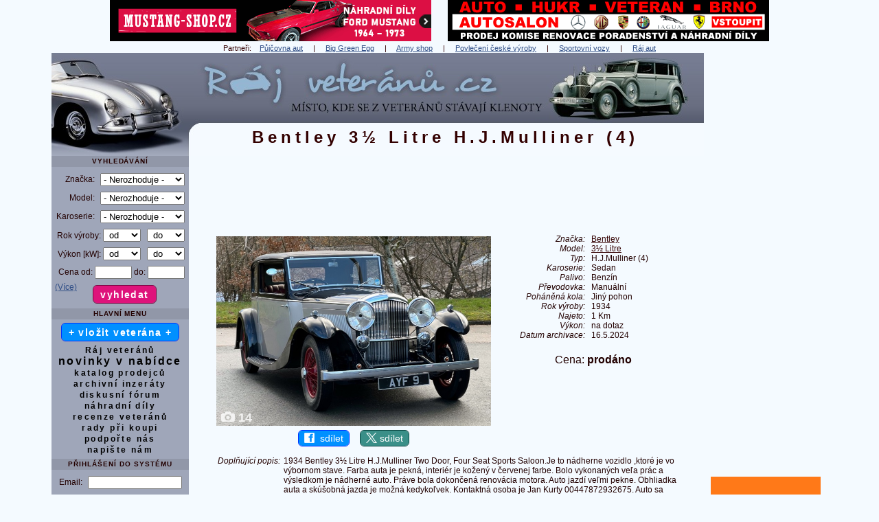

--- FILE ---
content_type: text/html
request_url: https://www.rajveteranu.cz/52426-bentley-3-12-litre-hjmulliner-4
body_size: 14432
content:
<!DOCTYPE html>
<html lang="cs">     
  <head>
    <meta http-equiv='content-type' content='text/html; charset=utf-8' />            
  
<script src="javascript.js"></script>
<script async src="https://pagead2.googlesyndication.com/pagead/js/adsbygoogle.js?client=ca-pub-1528507673086054" crossorigin="anonymous"></script>
<link href="css_pirobox/black/style.css" media="screen" title="black" rel="stylesheet" type="text/css" />

<script src="js/jquery.min.js"></script>
<script src="js/piroBox.1_2_min.js"></script>
<script> 
$(document).ready(function(){
$().piroBox({
      my_speed: 100, //animation speed
      bg_alpha: 0.5, //background opacity
      radius: 4, //caption rounded corner
      scrollImage : false, // true == image follows the page _|_ false == image remains in the same open position
                           // in some cases of very large images or long description could be useful.
      slideShow : true, // true == slideshow on, false == slideshow off
      slideSpeed : 3, //slideshow 
      pirobox_next : 'piro_next', // Nav buttons -> piro_next == inside piroBox , piro_next_out == outside piroBox
      pirobox_prev : 'piro_prev', // Nav buttons -> piro_prev == inside piroBox , piro_prev_out == outside piroBox
      close_all : '.piro_close' // add class .piro_overlay(with comma)if you want overlay click close piroBox
      });
});
</script>

<title>Bentley 3½ Litre H.J.Mulliner (4) 1934</title> 
    <meta name="description" content="Bentley 3½ Litre H.J.Mulliner (4) 1934 - Ráj veteránů | Prodej, bazar" />
<meta name="keywords" content="Bentley 3½ Litre H.J.Mulliner (4) 1934" />
          
    <meta property='og:image' content='https://www.rajveteranu.cz/auta/52426/hlavni_v.jpg' /> 
    <meta property='og:image:width' content='1188' /> 
    <meta property='og:image:height' content='818' /> 
    <meta property='og:title' content='Bentley 3½ Litre H.J.Mulliner (4) 1934'/> 
    <meta property='og:site_name' content='Ráj veteránů'/>
    <meta property='og:description' content='Bentley 3½ Litre H.J.Mulliner (4) 1934 - Ráj veteránů | Prodej, bazar'/>
    <meta property='og:url' content='https://www.rajveteranu.cz/52426-bentley-3-12-litre-hjmulliner-4'/>
    <meta property='og:type' content='website'/>
    <meta property='fb:page_id' content='147171525342261' />    
    <meta property='fb:admins' content='1667439736' /> 
    <meta property='fb:app_id' content='139543179444268' />
    <meta name='twitter:image' content='https://www.rajveteranu.cz/auta/52426/hlavni_v.jpg' /> 

    <meta name='viewport' content='width=1130' />          
    <meta name='robots' content='all,follow,max-image-preview:large' />
             
               
    <meta name='author' content='www.sportovnivozy.cz (Autor webu: Ing. Lukáš Hák)'  />         
    <meta name='copyright' content='Copyright © 2021 www.sportovnivozy.cz (Autor webu: Ing. Lukáš Hák)'  />         
    <meta name="verify-v1" content="Jb6ZzGBFL6FiPTlqP78+pEmOjQ5Vun2bVBTZPw0Csq4=" />       
    <meta name='referrer' content='origin' />   
    <link rel="stylesheet" type="text/css" href="vzhled.css" />    
    <link rel="shortcut icon" href="favicon.ico" />   
    <link rel="icon" type="image/x-icon" href="favicon.ico" />
    <link rel="apple-touch-icon" sizes="180x180" href="apple-touch-icon.png" />
    <link rel="icon" type="image/png" href="favicon-192x192.png" sizes="192x192" />
    <link rel="icon" type="image/png" href="favicon-32x32.png" sizes="32x32" />
    <link rel="icon" type="image/png" href="favicon-16x16.png" sizes="16x16" />      

<link rel='canonical' href='https://www.rajveteranu.cz/52426-bentley-3-12-litre-hjmulliner-4-1934' /> 

<!-- Global site tag (gtag.js) - Google Analytics -->
<script async src="https://www.googletagmanager.com/gtag/js?id=UA-8907352-3"></script>
<script>
  window.dataLayer = window.dataLayer || [];
  function gtag(){dataLayer.push(arguments);}
  gtag('js', new Date());

  gtag('config', 'UA-8907352-3');
</script>

<!-- Google tag (gtag.js) -->
<script async src="https://www.googletagmanager.com/gtag/js?id=G-JV9FZGGW69"></script>
<script>
  window.dataLayer = window.dataLayer || [];
  function gtag(){dataLayer.push(arguments);}
  gtag('js', new Date());

  gtag('config', 'G-JV9FZGGW69');
</script>

                    <script async src='https://securepubads.g.doubleclick.net/tag/js/gpt.js'></script>
              <script type='module' src='https://www.nuload.net/rajveteranu/ad.js'></script> 
          
  </head>     
  <body>

    <div id='holder' class='W1130'><div id='bannerynadlogem'><a href='r.php?s=banner&amp;u=https%3A%2F%2Fmustang-shop.cz%2F%3Futm_source%3Drajveteranu%26utm_medium%3Dbanner%26utm_campaign%3Drajveteranu' title='MUSTANG-SHOP.CZ - český e-shop s náhradními díly na Ford Mustang ročníky 1964 až 1973.'  target='_blank' ><img class='bezOkraje' src='https://www.rajveteranu.cz/img/reklama/r_mustang-shop-468.png' alt='MUSTANG-SHOP.CZ - český e-shop s náhradními díly na Ford Mustang ročníky 1964 až 1973.' width='468' height='60' /></a>&nbsp;&nbsp;&nbsp;&nbsp;&nbsp;&nbsp;&nbsp;&nbsp;<a href='r.php?u=http%3A%2F%2Fwww.veteran-hukr.cz%2F&amp;s=banner' title='HUKR - království klasických automobilů v Brně.'  target='_blank' ><img class='bezOkraje' src='https://www.rajveteranu.cz/img/reklama/r_hukr.png' alt='HUKR - království klasických automobilů v Brně.' width='468' height='60' /></a></div> 
  
  
  
  <div class='bl_odkazy'>Partneři: &nbsp; &nbsp;<a href='https://autopujcovna-nonstop.cz/' title='Půjčovna aut' target='_blank'>Půjčovna aut</a> &nbsp;&nbsp;&nbsp; | &nbsp;&nbsp;&nbsp; <a href='https://www.grilykrby.cz/grily-big-green-egg/' title='Big Green Egg' target='_blank'>Big Green Egg</a> &nbsp;&nbsp;&nbsp; | &nbsp;&nbsp;&nbsp; <a href='https://armik.cz/' title='Army shop' target='_blank'>Army shop</a> &nbsp;&nbsp;&nbsp; | &nbsp;&nbsp;&nbsp; <a href='https://www.ceskepovleceni.cz/' title='Kvalitní oblečení české výroby' target='_blank'>Povlečení české výroby</a> &nbsp;&nbsp;&nbsp; | &nbsp;&nbsp;&nbsp; <a href='https://www.sportovnivozy.cz' title='Sportovnivozy.cz - inzerce nových i ojetých sportovních aut' target='_blank'>Sportovní vozy</a> &nbsp;&nbsp;&nbsp; | &nbsp;&nbsp;&nbsp; <a href='https://www.rajaut.cz' title='Rajaut.cz - inzerce nových i ojetých aut' target='_blank'>Ráj aut</a></div>
<div class='right'> 
        <!-- Rajaut 160x600, grafika banner, prave menu -->
        <ins class="adsbygoogle"
             style="display:inline-block;width:160px;height:600px"
             data-ad-client="ca-pub-1528507673086054"
             data-ad-slot="8062304087"></ins>
        <script>
        (adsbygoogle = window.adsbygoogle || []).push({});
        </script>
    <br />&nbsp;<br /><a href='r.php?s=banner&amp;u=https%3A%2F%2Fwww.carvici.cz%2F' title='Kontrola vozidel po celé ČR - CarVici'  target='_blank' ><img class='bezOkraje' src='https://www.rajveteranu.cz/img/reklama/r_carvici3.jpg' alt='Kontrola vozidla po celé ČR - CarVici' width='160' height='600' /></a>   <br />&nbsp;<br /> 
        <!-- Rajaut 160x600, grafika banner, prave menu -->
        <ins class="adsbygoogle"
             style="display:inline-block;width:160px;height:600px"
             data-ad-client="ca-pub-1528507673086054"
             data-ad-slot="8062304087"></ins>
        <script>
        (adsbygoogle = window.adsbygoogle || []).push({});
        </script>
    <br />&nbsp;<br /> 
        <!-- Rajaut 160x600, grafika banner, prave menu -->
        <ins class="adsbygoogle"
             style="display:inline-block;width:160px;height:600px"
             data-ad-client="ca-pub-1528507673086054"
             data-ad-slot="8062304087"></ins>
        <script>
        (adsbygoogle = window.adsbygoogle || []).push({});
        </script>
    <br />&nbsp;<br /><br />&nbsp;<br />
  <br />
  <p>
    <a class='fontNormal ls00' href='reklama'>( Váš banner zde? )</a> 
  </p> 
 </div> <div>
          <div id='logo_rv'>
           <img class='obrazekSkryty' src='img/web/logo_rv.jpg' alt='logo' width='950' height='150' />  
           <div id='logo2'><h1>Bentley 3½ Litre H.J.Mulliner (4)</h1>    </div> 
          <div class='klikaciLogoDiv'>
            <a href='https://www.rajveteranu.cz' title='Ráj veteránů'><span id='klikaciLogo_rv'></span></a>        
          </div>
         
          </div>
          <div class='left_rv'>
           
            <div id='left-in_rv'>
<div class='nadmenu_rv'> Vyhledávání
</div>  
<form enctype='multipart/form-data' method='post' action='index.php?akce=vyhledat'>
  <table class='tableVlozit'>
    <tr>
      <td class='tr'>
        Značka:</td>
      <td>
        <select class='W123'  name='znacka' id='znacka' onchange='vysledekZmeny=zmenModel(this.value,"txtModelMenu","model",this,"detail&amp;idvyrb=52426"); if (!vysledekZmeny) {select_onchange(this,"detail&amp;idvyrb=52426");} '><option value='' >- Nerozhoduje -</option>
            <option value='3' > Aero</option>
            <option value='4' > Alfa Romeo</option>
            <option value='94' > Alvis</option>
            <option value='98' > AM General</option>
            <option value='2' > ARO</option>
            <option value='7' > Aston Martin</option>
            <option value='5' > Audi</option>
            <option value='6' > Austin</option>
            <option value='8' > Barkas</option>
            <option value='10' > Bentley</option>
            <option value='9' > BMW</option>
            <option value='102' > BSA</option>
            <option value='12' > Bugatti</option>
            <option value='11' > Buick</option>
            <option value='13' > Cadillac</option>
            <option value='14' > Citroën</option>
            <option value='15' > Cobra</option>
            <option value='16' > ČZ</option>
            <option value='17' > Dacia</option>
            <option value='18' > Daimler</option>
            <option value='19' > Datsun</option>
            <option value='20' > DKW</option>
            <option value='88' > Dněpr</option>
            <option value='21' > Dodge</option>
            <option value='95' > Ducati</option>
            <option value='23' > Ferrari</option>
            <option value='24' > Fiat</option>
            <option value='25' > Ford</option>
            <option value='26' > GAZ</option>
            <option value='92' > GMC</option>
            <option value='72' > Harley-Davidson</option>
            <option value='75' > Honda</option>
            <option value='32' > Hudson</option>
            <option value='27' > Chevrolet</option>
            <option value='28' > Chrysler</option>
            <option value='29' > Jaguar</option>
            <option value='30' > Jawa</option>
            <option value='31' > Jeep</option>
            <option value='83' > Kawasaki</option>
            <option value='99' > KTM</option>
            <option value='33' > Lada</option>
            <option value='86' > Lamborghini</option>
            <option value='35' > Lancia</option>
            <option value='34' > Land Rover</option>
            <option value='100' > Laverda</option>
            <option value='91' > Lexus</option>
            <option value='36' > Lincoln</option>
            <option value='37' > Lotus</option>
            <option value='38' > Maserati</option>
            <option value='77' > Mazda</option>
            <option value='39' > Mercedes-Benz</option>
            <option value='40' > Mercury</option>
            <option value='42' > MG</option>
            <option value='41' > Mini</option>
            <option value='85' > Mitsubishi</option>
            <option value='89' > Morgan</option>
            <option value='43' > Morris</option>
            <option value='44' > Moskvič</option>
            <option value='97' > Moto Guzzi</option>
            <option value='79' > Nissan</option>
            <option value='104' > Norton</option>
            <option value='87' > NSU</option>
            <option value='45' > Oldsmobile</option>
            <option value='46' > Opel</option>
            <option value='90' > Packard</option>
            <option value='48' > Peugeot</option>
            <option value='96' > Piaggio</option>
            <option value='49' > Plymouth</option>
            <option value='50' > Pontiac</option>
            <option value='51' > Porsche</option>
            <option value='52' > Praga</option>
            <option value='53' > Renault</option>
            <option value='93' > Riley</option>
            <option value='54' > Rolls Royce</option>
            <option value='55' > Saab</option>
            <option value='56' > Simca</option>
            <option value='73' > Stadion</option>
            <option value='82' > Studebaker</option>
            <option value='101' > Subaru</option>
            <option value='103' > Sunbeam</option>
            <option value='76' > Suzuki</option>
            <option value='57' > Škoda</option>
            <option value='65' > Tatra</option>
            <option value='66' > Toyota</option>
            <option value='67' > Trabant</option>
            <option value='68' > Triumph</option>
            <option value='58' > UAZ</option>
            <option value='59' > Velorex</option>
            <option value='61' > Volha</option>
            <option value='60' > Volkswagen</option>
            <option value='62' > Volvo</option>
            <option value='64' > Warszawa</option>
            <option value='63' > Wartburg</option>
            <option value='84' > Yamaha</option>
            <option value='69' > Zastava</option>
            <option value='81' > Zetor</option>
            <option value='70' > ZIL</option>
            <option value='71' > Žiguli</option>
            <option value='1' > Ostatní značky</option>
        </select></td>
    </tr>
    <tr>
      <td class='tr'>
        Model:</td>
      <td id='txtModelMenu'>
        <select class='W123' name='model' id='model'> <option value='' >- Nerozhoduje -</option>
        </select>
        </td>
    </tr> 
    
      <tr>
               <td class='tr'>
                  Karoserie:</td>
              <td>
              <select class='W123' name='karoserieV' id='karoserieV'><option value='' >- Nerozhoduje -</option><option value='Hatchback' >Hatchback</option><option value='Liftback' >Liftback</option><option value='Sedan' >Sedan</option><option value='Limuzína' >Limuzína</option><option value='Kombi' >Kombi</option><option value='Kupé' >Kupé</option><option value='Kabriolet' >Kabriolet</option><option value='Roadster' >Roadster</option><option value='Kočár' >Kočár</option><option value='VAN' >VAN</option><option value='MPV' >MPV</option><option value='Pick up' >Pick up</option><option value='Terénní vozidlo' >Terénní vozidlo</option><option value='Karavan' >Karavan</option><option value='Nákladní vůz' >Nákladní vůz</option><option value='Traktor' >Traktor</option><option value='Valník' >Valník</option><option value='Autobus' >Autobus</option><option value='Motocykl' >Motocykl</option><option value='Jiná karoserie' >Jiná karoserie</option></select> </td>
    </tr>       
    
    <tr>
          <td class='tr' colspan='2'>
            Rok výroby:
            <select class='W55' name='rokOd' id='rokOd'> <option value='' selected='selected'>&nbsp;od</option><option value='2000' >2000</option><option value='1995' >1995</option><option value='1990' >1990</option><option value='1985' >1985</option><option value='1980' >1980</option><option value='1975' >1975</option><option value='1970' >1970</option><option value='1965' >1965</option><option value='1960' >1960</option><option value='1955' >1955</option><option value='1950' >1950</option><option value='1945' >1945</option><option value='1940' >1940</option><option value='1935' >1935</option><option value='1930' >1930</option><option value='1925' >1925</option><option value='1920' >1920</option><option value='1915' >1915</option><option value='1910' >1910</option><option value='1905' >1905</option><option value='1900' >1900</option><option value='1895' >1895</option>
             </select>&nbsp;&nbsp;
            <select class='W55' name='rokDo' id='rokDo'> <option value='' selected='selected'>&nbsp;do</option><option value='2000' >2000</option><option value='1995' >1995</option><option value='1990' >1990</option><option value='1985' >1985</option><option value='1980' >1980</option><option value='1975' >1975</option><option value='1970' >1970</option><option value='1965' >1965</option><option value='1960' >1960</option><option value='1955' >1955</option><option value='1950' >1950</option><option value='1945' >1945</option><option value='1940' >1940</option><option value='1935' >1935</option><option value='1930' >1930</option><option value='1925' >1925</option><option value='1920' >1920</option><option value='1915' >1915</option><option value='1910' >1910</option><option value='1905' >1905</option><option value='1900' >1900</option><option value='1895' >1895</option>
             </select></td>             
    </tr>   
    <tr>
        <td class='tr'  colspan='2'>
            Výkon [kW]:
            <select class='W55'  name='vykonOd' id='vykonOd'> <option value='' selected='selected'>&nbsp;od</option><option value='10' >10</option><option value='20' >20</option><option value='30' >30</option><option value='40' >40</option><option value='50' >50</option><option value='60' >60</option><option value='70' >70</option><option value='80' >80</option><option value='100' >100</option><option value='150' >150</option><option value='200' >200</option><option value='250' >250</option><option value='300' >300</option><option value='400' >400</option>
             </select>&nbsp;&nbsp;
            <select class='W55'  name='vykonDo' id='vykonDo'> <option value='' selected='selected'>&nbsp;do</option><option value='10' >10</option><option value='20' >20</option><option value='30' >30</option><option value='40' >40</option><option value='50' >50</option><option value='60' >60</option><option value='70' >70</option><option value='80' >80</option><option value='100' >100</option><option value='150' >150</option><option value='200' >200</option><option value='250' >250</option><option value='300' >300</option><option value='400' >400</option>
             </select></td>             
    </tr>   
    <tr>
          <td class='tr' colspan='2'>
            Cena od:
          <input class='W50' type='text' name='cenaOd' id='cenaOd' maxlength='8' />
            do:
          <input class='W50' type='text'  name='cenaDo' id='cenaDo' maxlength='8' /></td>        
    </tr>     
  </table>
  
  <div id='podrobnejsiHledaniTabulka'>
  <table class='tableVlozit'>

    <tr>
          <td class='tr'>
            Text:
          </td> 
          <td class='tl'>
            <input class='W110' type='text' name='textVyhledat' id='textVyhledat'  maxlength='40'  />
          </td>        
    </tr> 
          

      <tr>
               <td class='tr'>
                  Palivo:</td>
              <td>
              <select class='W110' name='palivoV' id='palivoV'><option value='' >- Nerozhoduje -</option><option value='Benzín' >Benzín</option><option value='Nafta' >Nafta</option><option value='Hybridní pohon' >Hybridní pohon</option><option value='Elektrický pohon' >Elektrický pohon</option><option value='LPG' >LPG</option><option value='CNG' >CNG</option><option value='Ethanol' >Ethanol</option><option value='Koně' >Koně</option><option value='Jiné palivo' >Jiné palivo</option></select> </td>
    </tr>  

      <tr>
               <td class='tr'>
                  Převodovka:</td>
              <td>
              <select class='W110' name='prevodovkaV' id='prevodovkaV'><option value='' >- Nerozhoduje -</option><option value='Manuální' >Manuální</option><option value='Automatická' >Automatická</option></select> </td>
    </tr>  


      <tr>
               <td class='tr'>
                  Pohon kol:</td>
              <td>
              <select class='W110' name='kolaV' id='kolaV'><option value='' >- Nerozhoduje -</option><option value='Přední' >Přední</option><option value='Zadní' >Zadní</option><option value='4x4' >4x4</option><option value='Jiný pohon' >Jiný pohon</option></select> </td>
    </tr> 
    
    <tr>
        <td class='tr' >
            Najeto do:</td>
            <td>
            <select class='W110'  name='najetoDo' id='najetoDo'> <option value='' selected='selected'>- Nerozhoduje -</option><option value='1000' >1 000 Km</option><option value='5000' >5 000 Km</option><option value='10000' >10 000 Km</option><option value='20000' >20 000 Km</option><option value='30000' >30 000 Km</option><option value='40000' >40 000 Km</option><option value='50000' >50 000 Km</option><option value='60000' >60 000 Km</option><option value='70000' >70 000 Km</option><option value='80000' >80 000 Km</option><option value='100000' >100 000 Km</option><option value='120000' >120 000 Km</option><option value='150000' >150 000 Km</option><option value='200000' >200 000 Km</option><option value='250000' >250 000 Km</option><option value='300000' >300 000 Km</option>
             </select> </td>             
    </tr>     
    
    
    
          <tr>
                   <td class='tr'>
                      Inzeráty:</td>
                  <td>
                  <select class='W110' name='druhinzeratuV' id='druhinzeratuV'><option value='aktivni' >Pouze aktivní</option><option value='archivni' >Vybrané archivní</option><option value='vsechny' >Aktivní i archivní</option></select> </td>
        </tr> 
        
      <tr>
               <td class='tr'>
                  Kraj:</td>
              <td>
              <select class='W110' name='krajV' id='krajV'><option value='' >- Nerozhoduje -</option><option value='1' >Hlavní město Praha</option><option value='3' >Jihočeský</option><option value='11' >Jihomoravský</option><option value='5' >Karlovarský</option><option value='8' >Královéhradecký</option><option value='7' >Liberecký</option><option value='14' >Moravskoslezský</option><option value='12' >Olomoucký</option><option value='9' >Pardubický</option><option value='4' >Plzeňský</option><option value='2' >Středočeský</option><option value='6' >Ústecký</option><option value='10' >Vysočina</option><option value='13' >Zlínský</option><option value='15' >Slovenská republika</option><option value='16' >Ostatní země</option></select> </td>
    </tr>     
    
   
  </table>
  </div>
  <p>
    <a  class='fontNormal ls00' id='podrobnejsiHledaniTlacitkoVice' onclick='podrobnejsiHledani(); return false' href='#'>(Více)</a> 
    <a  class='fontNormal ls00' id='podrobnejsiHledaniTlacitkoMene' onclick='mensiHledani(); return false' href='#'>(Méně)</a> 
    <input type='submit' class='button2 pink ls10 bold mb07px mt05px' name='potvrditVyhledavani' value='vyhledat' />
    &nbsp;&nbsp;&nbsp;&nbsp;&nbsp;&nbsp;&nbsp;
  </p>
</form>  
    
    <div class='nadmenu_rv'>
      Hlavní menu
    </div> <a class='bezstylu button2 blue ls10  ' href='registrace'>+ vložit veterána +</a><br /> <div class='h5'></div> <a class='bezstylu   T100pc  ' href='https://www.rajveteranu.cz'>Ráj veteránů</a><br /><a class='bezstylu   ' href='novinky'><span class='T130pc'>novinky v nabídce</span></a><br /><a class='bezstylu   T100pc  ' href='katalog'>katalog prodejců</a><br /><a class='bezstylu   ' href='archiv'>archivní inzeráty</a><br /><a class='bezstylu   T100pc  ' href='https://www.rajveteranu.cz/forum/' title='Diskusní fórum' target='_blank'>diskusní fórum</a><br /><a class='bezstylu   T100pc  ' href='https://www.rajveteranu.cz/forum/' title='Náhradní díly' target='_blank'>náhradní díly</a><br /><a class='bezstylu   T100pc  ' href='r.php?u=http%3A%2F%2Fveteran.auto.cz%2F&amp;s=recenze' title='recenze veteránů' target='_blank'>recenze veteránů</a><br /><a class='bezstylu   T100pc  ' href='rady'>rady při koupi</a><br /><a class='bezstylu   T100pc  ' href='podpora'>podpořte nás</a><br /><a class='bezstylu   T100pc  ' href='kontakty'>napište nám</a><br />     
  <div class='h5'></div>
  <div class='nadmenu_rv'> Přihlášení do systému
  </div>  
    
  
  <form method='post' action='index.php?akce=prihlaseni'>              
  <table class='tableVlozit'>
    <tr>
      <td class='tr'>
        Email: </td>
      <td>
        <input class='W133' type='text' name='login' size='15' maxlength='64'  required /></td>
    </tr>    
      <tr>
          <td class='tr'>
            Heslo: </td>
          <td>
            <input class='W133' type='password' name='heslo' size='15' maxlength='64' required /></td>
     </tr>
  </table>
  <p>
    <input type='submit' class='button2 pink ls10 bold mb07px mt05px' name='prihlaska' value='přihlásit' /><br />
    <a class='fontNormal ls00' href='heslo'>( zapomenuté heslo? )</a> 
  </p>
  </form> 
  <div class='h5'></div><a class='bezstylu button2 blue ls10  ' href='registrace'>+ registrace +</a><br /><br /> 
      <!-- Rajveteranu Menu text -->
      <ins class="adsbygoogle"
           style="display:inline-block;width:160px;height:600px"
           data-ad-client="ca-pub-1528507673086054"
           data-ad-slot="0601518343"></ins>
      <script>
      (adsbygoogle = window.adsbygoogle || []).push({});
      </script>
    <br />
  <div class='nadmenu_rv'> Partneři
  </div>    <div class='h5'></div> <a href='https://www.sportovnivozy.cz' title='Sportovní vozy - inzerce sportovních aut' target='_blank'><img src='https://www.rajveteranu.cz/img/reklama/88x31.jpg' alt='Sportovní vozy - inzerce sportovních aut' width='88' height='31' /></a>
            <a href='https://www.rajaut.cz' title='Ráj aut - inzerce nových i ojetých aut' target='_blank'><img src='https://www.rajveteranu.cz/img/reklama/ra88x31a.png' alt='Ráj aut - inzerce nových i ojetých aut' width='88' height='31' /></a> <div class='h5'></div> <a class='button2 blue vm ls10' href='https://www.facebook.com/groups/354034094139509' style='padding: 3px 8px 3px 8px;' title='Naše facebooková komunitní skupina' target='_blank' rel='nofollow' ><img class='margin0 padding0 vt' src='img/web/logo-fcb-2.png' loading='lazy' alt='f' width='15' height='15' />&nbsp;&nbsp;naše FB skupina</a><br /> <div class='h10'></div> <a class='bezstylu   ' href='odkazy'>užitečné weby</a><br /><a class='bezstylu   ' href='https://www.sportovnivozy.cz/dopravni-nehody' title='vážné nehody' target='_blank'>vážné nehody</a><br /><a class='bezstylu   ' href='hry'>zábavné hry</a><br /><a class='bezstylu   ' href='software'>software pro prodejce</a><br /><a class='bezstylu   ' href='statistika'>statistika webu</a><br /><br />  
      <!-- Rajveteranu Menu text -->
      <ins class="adsbygoogle"
           style="display:inline-block;width:160px;height:600px"
           data-ad-client="ca-pub-1528507673086054"
           data-ad-slot="0601518343"></ins>
      <script>
      (adsbygoogle = window.adsbygoogle || []).push({});
      </script>
    <br />&nbsp;<br /><div class='bl_blok'></div><div class='h5'></div><div class='bl_blok'><p>Potřebujete pojistit auto? Zkuste <a class='ls10' href='https://www.klik.cz/' title='online srovnávač autopojištění Klik.cz' target='_blank'>online srovnávač autopojištění Klik.cz</a></p><div class='h5'></div><p>Vybíráte pneumatiky? <a class='ls10' href='https://www.test-pneumatik.cz/zimni/' title='Testy zimních pneumatik.' target='_blank'>Testy a recenze zimních pneumatik</a>.</p><div class='h5'></div><p>Přehledný výběr <a class='ls10' href='https://www.usetreno.cz/povinne-ruceni/' title='povinného ručení' target='_blank'>povinného ručení</a> online.</p><div class='h5'></div><p>Nejlepší a nejlevnější<br /><a class='ls10' href='https://www.top-pojisteni.cz/povinne-ruceni' title='srovnání povinného ručení' target='_blank'>srovnání povinného ručení</a><br />na Top-Pojisteni.cz</p><div class='h5'></div><p><a class='ls10' href='https://www.povinne-ruceni.com/' title='Povinné ručení online' target='_blank'>Povinné ručení online</a> na vašeho veterána.</p><div class='h5'></div><p><a class='ls10' href='https://www.suri.cz/povinne-ruceni/' title='Povinné ručení' target='_blank'>Povinné ručení</a> může stát míň. Vážně. Vyzkoušejte Suri.cz.</p><div class='h5'></div></div>
  <br />
      <div class='nadmenu_rv'>Články
      </div><a class='fontNormal ls00' href="clanek-143-dovoz-aut-ze-zahranici-proc-cesi-sazi-hlavne-na-nemecko" title="Dovoz aut ze zahraničí: proč Češi sází hlavně na Německo?">Dovoz aut ze zahraničí: proč Češi sází hlavně na Německo?</a><br /><a class='fontNormal ls00' href="clanek-142-poradek-v-aute-tipy-a-vychytavky-pro-cisty-interier-bez-namahy" title="Pořádek v autě: Tipy a vychytávky pro čistý interiér bez námahy">Pořádek v autě: Tipy a vychytávky pro čistý interiér bez námahy</a><br /><a class='fontNormal ls00' href="clanek-141-automobilova-slavnost-a-vystava-legendy-2025" title="Automobilová slavnost a výstava LEGENDY 2025">Automobilová slavnost a výstava LEGENDY 2025</a><br /><a class='bezstylu   ' href='clanky'>další články</a><br />   <div class='h5'></div>
    <div class='nadmenu_rv'>Doporučujeme prodejce
    </div>   <p><a href='autobazar-94-auto-zrucky-spol-s-ro' title='Zobrazit nabídku Auto Zrucký, spol. s r.o.' >Auto Zrucký, spol. s r.o.</a></p><div class='h5'></div>
      </div>         
      </div>         
      <!-- #left-in, #left -->    
    <div id='content' style='margin-right: 180px !important;'>   
    <div id='ad-slot-728x90-1' style='min-height: 96px;'>  
    <!-- 728x90, paticka text -->
    <ins class="adsbygoogle"
         style="display:inline-block;width:728px;height:90px"
         data-ad-client="ca-pub-1528507673086054"
         data-ad-slot="9758462637"></ins>
    </div>
    <script>
    (adsbygoogle = window.adsbygoogle || []).push({});
    </script>
  <div class='h10'></div>              
       
        <table class='W100pc'>
         <tr>
          <td class='vt tc' style='min-width: 370px;'>  
            <div style='position: relative; display: inline-block;'><a href='#zalozkaFoto'><img src='auta/52426/hlavni800.jpg' alt="Bentley 3½ Litre H.J.Mulliner (4)" width='400' height='276' /></a><a href='#zalozkaFoto' title='Zobrazit fotogalerii - počet fotek: 14'><div id='tlacitkoFotky'><img style='margin:0;' src='img/web/t_fotky.png' alt='menu' width='20' height='15' /><span class=''> 14</span></div></a></div>
            <p>
       <a class='button2 blue vm' href='https://www.facebook.com/sharer/sharer.php?u=https%3A%2F%2Fwww.rajveteranu.cz%2F52426-bentley-3-12-litre-hjmulliner-4-1934' style='padding: 3px 8px 3px 8px;' title='Sdílejte tohoto veterána s přáteli na Facebooku' target='_blank' rel='nofollow' ><img class='margin0 padding0 vt' src='img/web/logo-fcb-2.png' loading='lazy' alt='f' width='15' height='15' />&nbsp;&nbsp;sdílet</a>
       &nbsp;&nbsp;&nbsp;
       <a class='button2 barvatwitter vm' href='https://x.com/intent/post?url=https%3A%2F%2Fwww.rajveteranu.cz%2F52426-bentley-3-12-litre-hjmulliner-4-1934&text=Bentley+3%C2%BD+Litre+H.J.Mulliner+%284%29+1934+-+R%C3%A1j+veter%C3%A1n%C5%AF+-+inzerce%3A+' style='padding: 3px 8px 3px 8px;' title='Sdílejte tohoto veterána s přáteli na síti X' target='_blank' rel='nofollow' ><img class='margin0 padding0 vt' src='img/web/logo-twitter-1.png' loading='lazy' alt='X' width='16' height='15' />&nbsp;sdílet</a>
    </p>
          </td>
          <td class='vt tc' rowspan='2'>
            &nbsp;&nbsp;&nbsp;
          </td>
          <td class='vt tc' rowspan='2'>
            <table>
     <tr>
      <td class='vm tr ital '>
        Značka:
        </td>
      <td class='vm tc'>&nbsp;&nbsp;&nbsp;</td>
      <td class='vm tl T100pc'>
        <a href='znacka-10-bentley' title='Zobrazit všechny inzeráty značky Bentley'><strong><span class='fontNormal'>Bentley</span></strong></a>
      </td> 
    </tr>           
    
     <tr>
      <td class='vm tr ital '>
        Model:
        </td>
      <td class='vm tc'>&nbsp;&nbsp;&nbsp;</td>
      <td class='vm tl T100pc'>
        <a href='model-10-687-bentley-3-12-litre' title='Zobrazit všechny inzeráty modelu Bentley 3½ Litre'><strong><span class='fontNormal'>3½ Litre</span></strong></a>
      </td> 
    </tr>           
    
     <tr>
      <td class='vm tr ital '>
        Typ:
        </td>
      <td class='vm tc'>&nbsp;&nbsp;&nbsp;</td>
      <td class='vm tl T100pc'>
        <strong><span class='fontNormal'>H.J.Mulliner (4)</span></strong>
      </td> 
    </tr>           
    
     <tr>
      <td class='vm tr ital '>
        Karoserie:
        </td>
      <td class='vm tc'>&nbsp;&nbsp;&nbsp;</td>
      <td class='vm tl T100pc'>
        Sedan
      </td> 
    </tr>           
    
     <tr>
      <td class='vm tr ital '>
        Palivo:
        </td>
      <td class='vm tc'>&nbsp;&nbsp;&nbsp;</td>
      <td class='vm tl T100pc'>
        Benzín
      </td> 
    </tr>           
    
     <tr>
      <td class='vm tr ital '>
        Převodovka:
        </td>
      <td class='vm tc'>&nbsp;&nbsp;&nbsp;</td>
      <td class='vm tl T100pc'>
        Manuální
      </td> 
    </tr>           
    
     <tr>
      <td class='vm tr ital '>
        Poháněná&nbsp;kola:
        </td>
      <td class='vm tc'>&nbsp;&nbsp;&nbsp;</td>
      <td class='vm tl T100pc'>
        Jiný pohon
      </td> 
    </tr>           
    
     <tr>
      <td class='vm tr ital '>
        Rok&nbsp;výroby:
        </td>
      <td class='vm tc'>&nbsp;&nbsp;&nbsp;</td>
      <td class='vm tl T100pc'>
        1934
      </td> 
    </tr>           
    
     <tr>
      <td class='vm tr ital '>
        Najeto:
        </td>
      <td class='vm tc'>&nbsp;&nbsp;&nbsp;</td>
      <td class='vm tl T100pc'>
        1 Km
      </td> 
    </tr>           
    
     <tr>
      <td class='vm tr ital '>
        Výkon:
        </td>
      <td class='vm tc'>&nbsp;&nbsp;&nbsp;</td>
      <td class='vm tl T100pc'>
        na dotaz
      </td> 
    </tr>           
    
     <tr>
      <td class='vm tr ital '>
        Datum&nbsp;archivace:
        </td>
      <td class='vm tc'>&nbsp;&nbsp;&nbsp;</td>
      <td class='vm tl T100pc'>
        16.5.2024
      </td> 
    </tr>           
    
           </table>  <br /> <div style='height:5px;'> &nbsp; &nbsp; </div>             
           <span class='T135pc'><span class='T100pc'>Cena: <strong>prodáno </strong></span></span> <br />
           <br />

           
           
           
          </td> 
          <td class='vt tl W40' rowspan='2'>
            &nbsp; &nbsp; &nbsp;        
          </td>                                 
        </tr>
        <tr>
         <td class='vb'>
            
         </td>
        </tr>
       </table><br />
    <table class='W100pc zalamovaniTextu' style='table-layout: fixed;'><tr style='line-height: 0px !important;'><td style='width: 125px;'>&nbsp;</td><td style='width: 5px;'>&nbsp;</td><td>&nbsp;</td></tr>          
          <tr>
           <td class='vt tr'>
             <em>Doplňující&nbsp;popis:</em> 
           </td>
           <td class='vt tl'>
             &nbsp;&nbsp;
           </td>        
           <td class='vt tl T100pc zalamovaniTextu maxW100pc'>
             1934 Bentley 3½ Litre H.J.Mulliner Two Door, Four Seat Sports Saloon.Je to nádherne vozidlo ,ktoré je vo výbornom stave. Farba auta je pekná, interiér je kožený v červenej farbe. Bolo vykonaných veľa prác a výsledkom je nádherné auto. Práve bola dokončená renovácia motora. Auto jazdí veľmi pekne. Obhliadka auta a skúšobná jazda je možná kedykoľvek. Kontaktná osoba je Jan Kurty 00447872932675. Auto sa nachádza v Anglicku. V prípade vážneho záujmu o obhliadku a vyskúšanie auta Vás osobne vyzdvihneme na ktoromkoľvek londýnskom letisku v UK a samozrejme odvezieme naspäť na letisko. Pri kúpe auta vieme zariadiť všetky formality a dovoz. Ak máte záujem o akékoľvek iné konkrétne auto z UK, ktoré máte vyhliadnuté, môžete využiť náš servis: (komunikácia s predávajúcim, obhliadka, vytvorenie videa a fotografií,príprava potrebných dokumentov pre registráciu,sprostredkovanie kúpy a dovoz k Vám). Kontaktujte nás pre viac informácii. Veterány na komisionálny predaj a protihodnotu sú vítane. Máte na predaj veterána? Ponúknite nám ho.(4) 
           </td>       
          </tr>   <tr><td>&nbsp;</td><td>&nbsp;</td><td>&nbsp;</td></tr></table><div class='h10'></div><table>
        <tr class=''>
         <td class='vt tr'>
           <em>Veteráni&nbsp;na&nbsp;</em><a href='r.php?u=https%3A%2F%2Fwww.auto.cz%2F&amp;s=recenze' rel='nofollow' title='Auto.cz' target='_blank'>Auto.cz</a>: 
         </td>
         <td class='vt tl'>
           &nbsp; &nbsp;
         </td>        
         <td class='vt tl'>      
      &nbsp;<a href='r.php?u=https%3A%2F%2Fwww.auto.cz%2Fveteran&amp;s=recenze' rel='nofollow' title='Veterán Auto.cz' target='_blank'><strong>Veterán Auto.cz</strong></a>
             &nbsp; &nbsp; 
             <a href='r.php?u=https%3A%2F%2Fmoje.auto.cz%2Fprehled%2F-1999&amp;s=recenze' rel='nofollow' title='Uživatelské recenze' target='_blank'>Uživatelské recenze</a>
         </td>       
        </tr>   </table><br />        <!-- 728x90, paticka text -->
        <ins class="adsbygoogle"
             style="display:inline-block;width:728px;height:90px"
             data-ad-client="ca-pub-1528507673086054"
             data-ad-slot="9758462637"></ins>
        <script>
        (adsbygoogle = window.adsbygoogle || []).push({});
        </script>
      <br /><br /><div class='cara'></div><a id='zalozkaFoto'></a><div class='h5'></div><div class='fr W350 T100pc'>( <a href='52426-bentley-3-12-litre-hjmulliner-4?fz=vse' title='Zobrazit všechny najednou'>Zobrazit všechny najednou</a> )</div><div class='fl W200'>&nbsp;</div>
          <span class=''><strong>Fotogalerie:</strong></span>
          <br /><br /><a onclick='zmenObrazek("fotkaVybrana","auta/52426/v/1-bentley-3-12-litre-hjmulliner-4-1934.jpg","odkazPlneRozliseni",1,"auta/52426/v/e1-bentley-3-12-litre-hjmulliner-4-1934.jpg","4px","odkazVybranaFotka",0,"0"); return false' href='52426-bentley-3-12-litre-hjmulliner-4?fotka=1#zalozkaFoto'><img src='auta/52426/v/n1.jpg' loading='lazy' alt='Bentley 3½ Litre H.J.Mulliner (4) 1934' width='110' height='76' /></a><a onclick='zmenObrazek("fotkaVybrana","auta/52426/v/2-bentley-3-12-litre-hjmulliner-4-1934.jpg","odkazPlneRozliseni",1,"auta/52426/v/e2-bentley-3-12-litre-hjmulliner-4-1934.jpg","4px","odkazVybranaFotka",0,"1"); return false' href='52426-bentley-3-12-litre-hjmulliner-4?fotka=2#zalozkaFoto'><img src='auta/52426/v/n2.jpg' loading='lazy' alt='Bentley 3½ Litre H.J.Mulliner (4) 1934' width='110' height='79' /></a><a onclick='zmenObrazek("fotkaVybrana","auta/52426/v/3-bentley-3-12-litre-hjmulliner-4-1934.jpg","odkazPlneRozliseni",1,"auta/52426/v/e3-bentley-3-12-litre-hjmulliner-4-1934.jpg","4px","odkazVybranaFotka",0,"2"); return false' href='52426-bentley-3-12-litre-hjmulliner-4?fotka=3#zalozkaFoto'><img src='auta/52426/v/n3.jpg' loading='lazy' alt='Bentley 3½ Litre H.J.Mulliner (4) 1934' width='110' height='53' /></a><a onclick='zmenObrazek("fotkaVybrana","auta/52426/v/4-bentley-3-12-litre-hjmulliner-4-1934.jpg","odkazPlneRozliseni",1,"auta/52426/v/e4-bentley-3-12-litre-hjmulliner-4-1934.jpg","4px","odkazVybranaFotka",0,"3"); return false' href='52426-bentley-3-12-litre-hjmulliner-4?fotka=4#zalozkaFoto'><img src='auta/52426/v/n4.jpg' loading='lazy' alt='Bentley 3½ Litre H.J.Mulliner (4) 1934' width='110' height='83' /></a><a onclick='zmenObrazek("fotkaVybrana","auta/52426/v/5-bentley-3-12-litre-hjmulliner-4-1934.jpg","odkazPlneRozliseni",1,"auta/52426/v/e5-bentley-3-12-litre-hjmulliner-4-1934.jpg","4px","odkazVybranaFotka",0,"4"); return false' href='52426-bentley-3-12-litre-hjmulliner-4?fotka=5#zalozkaFoto'><img src='auta/52426/v/n5.jpg' loading='lazy' alt='Bentley 3½ Litre H.J.Mulliner (4) 1934' width='110' height='51' /></a><a onclick='zmenObrazek("fotkaVybrana","auta/52426/v/6-bentley-3-12-litre-hjmulliner-4-1934.jpg","odkazPlneRozliseni",1,"auta/52426/v/e6-bentley-3-12-litre-hjmulliner-4-1934.jpg","4px","odkazVybranaFotka",0,"5"); return false' href='52426-bentley-3-12-litre-hjmulliner-4?fotka=6#zalozkaFoto'><img src='auta/52426/v/n6.jpg' loading='lazy' alt='Bentley 3½ Litre H.J.Mulliner (4) 1934' width='110' height='65' /></a><a onclick='zmenObrazek("fotkaVybrana","auta/52426/v/7-bentley-3-12-litre-hjmulliner-4-1934.jpg","odkazPlneRozliseni",1,"auta/52426/v/e7-bentley-3-12-litre-hjmulliner-4-1934.jpg","4px","odkazVybranaFotka",0,"6"); return false' href='52426-bentley-3-12-litre-hjmulliner-4?fotka=7#zalozkaFoto'><img src='auta/52426/v/n7.jpg' loading='lazy' alt='Bentley 3½ Litre H.J.Mulliner (4) 1934' width='110' height='82' /></a><a onclick='zmenObrazek("fotkaVybrana","auta/52426/v/8-bentley-3-12-litre-hjmulliner-4-1934.jpg","odkazPlneRozliseni",1,"auta/52426/v/e8-bentley-3-12-litre-hjmulliner-4-1934.jpg","4px","odkazVybranaFotka",0,"7"); return false' href='52426-bentley-3-12-litre-hjmulliner-4?fotka=8#zalozkaFoto'><img src='auta/52426/v/n8.jpg' loading='lazy' alt='Bentley 3½ Litre H.J.Mulliner (4) 1934' width='110' height='82' /></a><a onclick='zmenObrazek("fotkaVybrana","auta/52426/v/9-bentley-3-12-litre-hjmulliner-4-1934.jpg","odkazPlneRozliseni",1,"auta/52426/v/e9-bentley-3-12-litre-hjmulliner-4-1934.jpg","4px","odkazVybranaFotka",0,"8"); return false' href='52426-bentley-3-12-litre-hjmulliner-4?fotka=9#zalozkaFoto'><img src='auta/52426/v/n9.jpg' loading='lazy' alt='Bentley 3½ Litre H.J.Mulliner (4) 1934' width='110' height='81' /></a><a onclick='zmenObrazek("fotkaVybrana","auta/52426/v/10-bentley-3-12-litre-hjmulliner-4-1934.jpg","odkazPlneRozliseni",1,"auta/52426/v/e10-bentley-3-12-litre-hjmulliner-4-1934.jpg","4px","odkazVybranaFotka",0,"9"); return false' href='52426-bentley-3-12-litre-hjmulliner-4?fotka=10#zalozkaFoto'><img src='auta/52426/v/n10.jpg' loading='lazy' alt='Bentley 3½ Litre H.J.Mulliner (4) 1934' width='110' height='81' /></a><a onclick='zmenObrazek("fotkaVybrana","auta/52426/v/11-bentley-3-12-litre-hjmulliner-4-1934.jpg","odkazPlneRozliseni",1,"auta/52426/v/e11-bentley-3-12-litre-hjmulliner-4-1934.jpg","94px","odkazVybranaFotka",0,"10"); return false' href='52426-bentley-3-12-litre-hjmulliner-4?fotka=11#zalozkaFoto'><img src='auta/52426/v/n11.jpg' loading='lazy' alt='Bentley 3½ Litre H.J.Mulliner (4) 1934' width='62' height='83' /></a><a onclick='zmenObrazek("fotkaVybrana","auta/52426/v/12-bentley-3-12-litre-hjmulliner-4-1934.jpg","odkazPlneRozliseni",1,"auta/52426/v/e12-bentley-3-12-litre-hjmulliner-4-1934.jpg","4px","odkazVybranaFotka",0,"11"); return false' href='52426-bentley-3-12-litre-hjmulliner-4?fotka=12#zalozkaFoto'><img src='auta/52426/v/n12.jpg' loading='lazy' alt='Bentley 3½ Litre H.J.Mulliner (4) 1934' width='110' height='81' /></a><a onclick='zmenObrazek("fotkaVybrana","auta/52426/v/13-bentley-3-12-litre-hjmulliner-4-1934.jpg","odkazPlneRozliseni",1,"auta/52426/v/e13-bentley-3-12-litre-hjmulliner-4-1934.jpg","4px","odkazVybranaFotka",0,"12"); return false' href='52426-bentley-3-12-litre-hjmulliner-4?fotka=13#zalozkaFoto'><img src='auta/52426/v/n13.jpg' loading='lazy' alt='Bentley 3½ Litre H.J.Mulliner (4) 1934' width='110' height='82' /></a><a onclick='zmenObrazek("fotkaVybrana","auta/52426/v/14-bentley-3-12-litre-hjmulliner-4-1934.jpg","odkazPlneRozliseni",1,"auta/52426/v/e14-bentley-3-12-litre-hjmulliner-4-1934.jpg","4px","odkazVybranaFotka",0,"13"); return false' href='52426-bentley-3-12-litre-hjmulliner-4?fotka=14#zalozkaFoto'><img src='auta/52426/v/n14.jpg' loading='lazy' alt='Bentley 3½ Litre H.J.Mulliner (4) 1934' width='110' height='82' /></a><div class='cara'></div><div><div id='swipezone1'><a id='odkazVybranaFotka' href='auta/52426/v/e1-bentley-3-12-litre-hjmulliner-4-1934.jpg' class='pirobox_gall' title='Bentley 3½ Litre H.J.Mulliner (4) 1934' target='_blank'><img id='fotkaVybrana' class='cursorZoom bezOkraje' src='auta/52426/v/1-bentley-3-12-litre-hjmulliner-4-1934.jpg' loading='lazy' alt='Bentley 3½ Litre H.J.Mulliner (4) 1934' width='720' height='496' data-poradi-fotky='0' /></a><div id='zobrazitVelkouFotkuDiv' class='vt tc T120pc' style='position: relative; top: -4px !important; display: block; '>&lt; <a id='odkazPlneRozliseni' href='auta/52426/v/e1-bentley-3-12-litre-hjmulliner-4-1934.jpg' title='Zobrazit tuto fotografii v plném rozlišení' target='_blank'>Plná velikost</a> &gt;</div></div></div><a href='auta/52426/v/e2-bentley-3-12-litre-hjmulliner-4-1934.jpg' class='pirobox_gall' title='Bentley 3½ Litre H.J.Mulliner (4) 1934' target='_blank'></a><a href='auta/52426/v/e3-bentley-3-12-litre-hjmulliner-4-1934.jpg' class='pirobox_gall' title='Bentley 3½ Litre H.J.Mulliner (4) 1934' target='_blank'></a><a href='auta/52426/v/e4-bentley-3-12-litre-hjmulliner-4-1934.jpg' class='pirobox_gall' title='Bentley 3½ Litre H.J.Mulliner (4) 1934' target='_blank'></a><a href='auta/52426/v/e5-bentley-3-12-litre-hjmulliner-4-1934.jpg' class='pirobox_gall' title='Bentley 3½ Litre H.J.Mulliner (4) 1934' target='_blank'></a><a href='auta/52426/v/e6-bentley-3-12-litre-hjmulliner-4-1934.jpg' class='pirobox_gall' title='Bentley 3½ Litre H.J.Mulliner (4) 1934' target='_blank'></a><a href='auta/52426/v/e7-bentley-3-12-litre-hjmulliner-4-1934.jpg' class='pirobox_gall' title='Bentley 3½ Litre H.J.Mulliner (4) 1934' target='_blank'></a><a href='auta/52426/v/e8-bentley-3-12-litre-hjmulliner-4-1934.jpg' class='pirobox_gall' title='Bentley 3½ Litre H.J.Mulliner (4) 1934' target='_blank'></a><a href='auta/52426/v/e9-bentley-3-12-litre-hjmulliner-4-1934.jpg' class='pirobox_gall' title='Bentley 3½ Litre H.J.Mulliner (4) 1934' target='_blank'></a><a href='auta/52426/v/e10-bentley-3-12-litre-hjmulliner-4-1934.jpg' class='pirobox_gall' title='Bentley 3½ Litre H.J.Mulliner (4) 1934' target='_blank'></a><a href='auta/52426/v/e11-bentley-3-12-litre-hjmulliner-4-1934.jpg' class='pirobox_gall' title='Bentley 3½ Litre H.J.Mulliner (4) 1934' target='_blank'></a><a href='auta/52426/v/e12-bentley-3-12-litre-hjmulliner-4-1934.jpg' class='pirobox_gall' title='Bentley 3½ Litre H.J.Mulliner (4) 1934' target='_blank'></a><a href='auta/52426/v/e13-bentley-3-12-litre-hjmulliner-4-1934.jpg' class='pirobox_gall' title='Bentley 3½ Litre H.J.Mulliner (4) 1934' target='_blank'></a><a href='auta/52426/v/e14-bentley-3-12-litre-hjmulliner-4-1934.jpg' class='pirobox_gall' title='Bentley 3½ Litre H.J.Mulliner (4) 1934' target='_blank'></a>
            <script>
            /*<![CDATA[*/
            var el = document.getElementById('swipezone1');
            var poleFotek = new Array();
            poleFotek = [["auta\/52426\/v\/1-bentley-3-12-litre-hjmulliner-4-1934",1,"auta\/52426\/v\/e1-bentley-3-12-litre-hjmulliner-4-1934.jpg","4px",0,"0"],["auta\/52426\/v\/2-bentley-3-12-litre-hjmulliner-4-1934",1,"auta\/52426\/v\/e2-bentley-3-12-litre-hjmulliner-4-1934.jpg","4px",0,"1"],["auta\/52426\/v\/3-bentley-3-12-litre-hjmulliner-4-1934",1,"auta\/52426\/v\/e3-bentley-3-12-litre-hjmulliner-4-1934.jpg","4px",0,"2"],["auta\/52426\/v\/4-bentley-3-12-litre-hjmulliner-4-1934",1,"auta\/52426\/v\/e4-bentley-3-12-litre-hjmulliner-4-1934.jpg","4px",0,"3"],["auta\/52426\/v\/5-bentley-3-12-litre-hjmulliner-4-1934",1,"auta\/52426\/v\/e5-bentley-3-12-litre-hjmulliner-4-1934.jpg","4px",0,"4"],["auta\/52426\/v\/6-bentley-3-12-litre-hjmulliner-4-1934",1,"auta\/52426\/v\/e6-bentley-3-12-litre-hjmulliner-4-1934.jpg","4px",0,"5"],["auta\/52426\/v\/7-bentley-3-12-litre-hjmulliner-4-1934",1,"auta\/52426\/v\/e7-bentley-3-12-litre-hjmulliner-4-1934.jpg","4px",0,"6"],["auta\/52426\/v\/8-bentley-3-12-litre-hjmulliner-4-1934",1,"auta\/52426\/v\/e8-bentley-3-12-litre-hjmulliner-4-1934.jpg","4px",0,"7"],["auta\/52426\/v\/9-bentley-3-12-litre-hjmulliner-4-1934",1,"auta\/52426\/v\/e9-bentley-3-12-litre-hjmulliner-4-1934.jpg","4px",0,"8"],["auta\/52426\/v\/10-bentley-3-12-litre-hjmulliner-4-1934",1,"auta\/52426\/v\/e10-bentley-3-12-litre-hjmulliner-4-1934.jpg","4px",0,"9"],["auta\/52426\/v\/11-bentley-3-12-litre-hjmulliner-4-1934",1,"auta\/52426\/v\/e11-bentley-3-12-litre-hjmulliner-4-1934.jpg","94px",0,"10"],["auta\/52426\/v\/12-bentley-3-12-litre-hjmulliner-4-1934",1,"auta\/52426\/v\/e12-bentley-3-12-litre-hjmulliner-4-1934.jpg","4px",0,"11"],["auta\/52426\/v\/13-bentley-3-12-litre-hjmulliner-4-1934",1,"auta\/52426\/v\/e13-bentley-3-12-litre-hjmulliner-4-1934.jpg","4px",0,"12"],["auta\/52426\/v\/14-bentley-3-12-litre-hjmulliner-4-1934",1,"auta\/52426\/v\/e14-bentley-3-12-litre-hjmulliner-4-1934.jpg","4px",0,"13"]];
            var delkaPoleFotek = poleFotek.length;
            swipedetect(el, function(swipedir){
                var elementSoucasnaFotka=document.getElementById('fotkaVybrana');
                var soucasnaFotka=parseInt(elementSoucasnaFotka.getAttribute('data-poradi-fotky'));                
                // swipedir contains either none,left,right,top,down
                switch(swipedir) {
                  case 'left':
                    var nextPoleFotek=poleFotek[soucasnaFotka==delkaPoleFotek-1?0:soucasnaFotka+1];
                    zmenObrazek("fotkaVybrana",nextPoleFotek[0]+".jpg","odkazPlneRozliseni",nextPoleFotek[1],nextPoleFotek[2],nextPoleFotek[3],"odkazVybranaFotka",nextPoleFotek[4],nextPoleFotek[5]);
                    break;
                  case 'right':
                    var previousPoleFotek=poleFotek[soucasnaFotka==0?delkaPoleFotek-1:soucasnaFotka-1];
                    zmenObrazek("fotkaVybrana",previousPoleFotek[0]+".jpg","odkazPlneRozliseni",previousPoleFotek[1],previousPoleFotek[2],previousPoleFotek[3],"odkazVybranaFotka",previousPoleFotek[4],previousPoleFotek[5]);
                    break;
                  default:
                }
            });
            /*]]>*/
            </script>
          <br />        <!-- 728x90, paticka text -->
        <ins class="adsbygoogle"
             style="display:inline-block;width:728px;height:90px"
             data-ad-client="ca-pub-1528507673086054"
             data-ad-slot="9758462637"></ins>
        <script>
        (adsbygoogle = window.adsbygoogle || []).push({});
        </script>
      <br /><br /><div class='cara'></div><span class='T100pc'>Další zajímavé inzeráty:</span><br /><br /><table class='W100pc'>
          <tr><td class='W175'>
                  <a href='75555-mercedes-benz-320-sl-320-1995' title="Mercedes-Benz 320 SL 320"><img src='auta/75555/hlavni_m320.jpg' loading='lazy' alt="Mercedes-Benz 320 SL 320" width='160' height='107' /></a>
                  <br />
                  <span class=''><a href="75555-mercedes-benz-320-sl-320-1995" title="Mercedes-Benz 320 SL 320" style='text-decoration: none;'><strong>Mercedes-Benz 320 SL 320 </strong></a></span>
                </td><td class='W175'>
                  <a href='74821-plymouth-gtx-hardtop-72-v8-torqueflite-1968' title="Plymouth  GTX Hardtop 7.2 V8 TorqueFlite"><img src='auta/74821/hlavni_m320.jpg' loading='lazy' alt="Plymouth  GTX Hardtop 7.2 V8 TorqueFlite" width='160' height='120' /></a>
                  <br />
                  <span class=''><a href="74821-plymouth-gtx-hardtop-72-v8-torqueflite-1968" title="Plymouth  GTX Hardtop 7.2 V8 TorqueFlite" style='text-decoration: none;'><strong>Plymouth  GTX Hardtop 7.2 V8 TorqueFlite </strong></a></span>
                </td><td class='W175'>
                  <a href='67443-renault-5-gt-turbo-ph1-1987' title="Renault 5 GT TURBO Ph1"><img src='auta/67443/hlavni_m320.jpg' loading='lazy' alt="Renault 5 GT TURBO Ph1" width='160' height='107' /></a>
                  <br />
                  <span class=''><a href="67443-renault-5-gt-turbo-ph1-1987" title="Renault 5 GT TURBO Ph1" style='text-decoration: none;'><strong>Renault 5 GT TURBO Ph1 </strong></a></span>
                </td><td class='W175'>
                  <a href='70385-fiat-ritmo-60-l-replica-alitalia-1980' title="Fiat Ritmo 60 L &quot;REPLICA ALITALIA&quot;"><img src='auta/70385/hlavni_m320.jpg' loading='lazy' alt="Fiat Ritmo 60 L &quot;REPLICA ALITALIA&quot;" width='160' height='107' /></a>
                  <br />
                  <span class=''><a href="70385-fiat-ritmo-60-l-replica-alitalia-1980" title="Fiat Ritmo 60 L &quot;REPLICA ALITALIA&quot;" style='text-decoration: none;'><strong>Fiat Ritmo 60 L &quot;REPLICA ALITALIA&quot; </strong></a></span>
                </td></tr><tr><td colspan='4'>&nbsp;</td></tr><tr><td class='W175'>
                  <a href='73298-toyota-celica-st162-20-gti-1987' title="Toyota Celica ST162 / 2.0 GTI"><img src='auta/73298/hlavni_m320.jpg' loading='lazy' alt="Toyota Celica ST162 / 2.0 GTI" width='90' height='120' /></a>
                  <br />
                  <span class=''><a href="73298-toyota-celica-st162-20-gti-1987" title="Toyota Celica ST162 / 2.0 GTI" style='text-decoration: none;'><strong>Toyota Celica ST162 / 2.0 GTI </strong></a></span>
                </td><td class='W175'>
                  <a href='72347-rolls-royce-corniche-1979' title="Rolls Royce Corniche "><img src='auta/72347/hlavni_m320.jpg' loading='lazy' alt="Rolls Royce Corniche " width='160' height='107' /></a>
                  <br />
                  <span class=''><a href="72347-rolls-royce-corniche-1979" title="Rolls Royce Corniche " style='text-decoration: none;'><strong>Rolls Royce Corniche </strong></a></span>
                </td><td class='W175'>
                  <a href='75243-mini-tinarelli-sport-1100-1951' title="Mini  Tinarelli Sport 1100"><img src='auta/75243/hlavni_m320.jpg' loading='lazy' alt="Mini  Tinarelli Sport 1100" width='160' height='107' /></a>
                  <br />
                  <span class=''><a href="75243-mini-tinarelli-sport-1100-1951" title="Mini  Tinarelli Sport 1100" style='text-decoration: none;'><strong>Mini  Tinarelli Sport 1100 </strong></a></span>
                </td><td class='W175'>
                  <a href='74531-lada-2103-vaz-2103-1975' title="Lada 2103 VAZ 2103"><img src='auta/74531/hlavni_m320.jpg' loading='lazy' alt="Lada 2103 VAZ 2103" width='160' height='74' /></a>
                  <br />
                  <span class=''><a href="74531-lada-2103-vaz-2103-1975" title="Lada 2103 VAZ 2103" style='text-decoration: none;'><strong>Lada 2103 VAZ 2103 </strong></a></span>
                </td></tr><tr><td colspan='4'>&nbsp;</td></tr><tr><td class='W175'>
                  <a href='68705-mercedes-benz-300-sl-gullwing-1955' title="Mercedes-Benz 300 SL Gullwing"><img src='auta/68705/hlavni_m320.jpg' loading='lazy' alt="Mercedes-Benz 300 SL Gullwing" width='160' height='107' /></a>
                  <br />
                  <span class=''><a href="68705-mercedes-benz-300-sl-gullwing-1955" title="Mercedes-Benz 300 SL Gullwing" style='text-decoration: none;'><strong>Mercedes-Benz 300 SL Gullwing </strong></a></span>
                </td><td class='W175'>
                  <a href='71319-mercedes-benz-e-124-sportline-coupe-1995' title="Mercedes-Benz E 124 Sportline coupé"><img src='auta/71319/hlavni_m320.jpg' loading='lazy' alt="Mercedes-Benz E 124 Sportline coupé" width='160' height='72' /></a>
                  <br />
                  <span class=''><a href="71319-mercedes-benz-e-124-sportline-coupe-1995" title="Mercedes-Benz E 124 Sportline coupé" style='text-decoration: none;'><strong>Mercedes-Benz E 124 Sportline coupé </strong></a></span>
                </td><td class='W175'>
                  <a href='36714-lada-2104-kombi-1988' title="Lada 2104 kombi"><img src='auta/36714/hlavni_m320.jpg' loading='lazy' alt="Lada 2104 kombi" width='160' height='120' /></a>
                  <br />
                  <span class=''><a href="36714-lada-2104-kombi-1988" title="Lada 2104 kombi" style='text-decoration: none;'><strong>Lada 2104 kombi </strong></a></span>
                </td><td class='W175'>
                  <a href='70953-lancia-thema-832-rosso-corsa-limited-1990' title="Lancia Thema 8.32 Rosso Corsa limited"><img src='auta/70953/hlavni_m320.jpg' loading='lazy' alt="Lancia Thema 8.32 Rosso Corsa limited" width='160' height='90' /></a>
                  <br />
                  <span class=''><a href="70953-lancia-thema-832-rosso-corsa-limited-1990" title="Lancia Thema 8.32 Rosso Corsa limited" style='text-decoration: none;'><strong>Lancia Thema 8.32 Rosso Corsa limited </strong></a></span>
                </td></tr><tr><td colspan='4'>&nbsp;</td></tr><tr><td class='W175'>
                  <a href='74035-praga-s5t-1963' title="Praga  S5T"><img src='auta/74035/hlavni_m320.jpg' loading='lazy' alt="Praga  S5T" width='160' height='118' /></a>
                  <br />
                  <span class=''><a href="74035-praga-s5t-1963" title="Praga  S5T" style='text-decoration: none;'><strong>Praga  S5T </strong></a></span>
                </td><td class='W175'>
                  <a href='14560-fiat-128-sport-rallye-gr2-ceccato-1973' title="Fiat 128 Sport Rallye GR2 CECCATO"><img src='auta/14560/hlavni_m320.jpg' loading='lazy' alt="Fiat 128 Sport Rallye GR2 CECCATO" width='160' height='107' /></a>
                  <br />
                  <span class=''><a href="14560-fiat-128-sport-rallye-gr2-ceccato-1973" title="Fiat 128 Sport Rallye GR2 CECCATO" style='text-decoration: none;'><strong>Fiat 128 Sport Rallye GR2 CECCATO </strong></a></span>
                </td><td class='W175'>
                  <a href='73500-lada-2103-vaz-21061-1986' title="Lada 2103 VAZ 21061"><img src='auta/73500/hlavni_m320.jpg' loading='lazy' alt="Lada 2103 VAZ 21061" width='160' height='120' /></a>
                  <br />
                  <span class=''><a href="73500-lada-2103-vaz-21061-1986" title="Lada 2103 VAZ 21061" style='text-decoration: none;'><strong>Lada 2103 VAZ 21061 </strong></a></span>
                </td><td class='W175'>
                  <a href='75386-jaguar-e-type-jaguar-e-type-1-serie-42-1968' title="Jaguar E-Type Jaguar E-Type 1 serie 4,2"><img src='auta/75386/hlavni_m320.jpg' loading='lazy' alt="Jaguar E-Type Jaguar E-Type 1 serie 4,2" width='120' height='120' /></a>
                  <br />
                  <span class=''><a href="75386-jaguar-e-type-jaguar-e-type-1-serie-42-1968" title="Jaguar E-Type Jaguar E-Type 1 serie 4,2" style='text-decoration: none;'><strong>Jaguar E-Type Jaguar E-Type 1 serie 4,2 </strong></a></span>
                </td>        
         </tr>
    </table><br /><a class='button2 blue ls10 ' href='novinky'><strong>Zobrazit nově přidané veterány</strong></a><span class='W80 displayInlineBlock'></span><a class='button2 blue ls10 ' href='komplet'><strong>Zobrazit kompletní nabídku</strong></a><br /><br /><div class='cara'></div><p>
    <span id='email45405'>  
    <script>
    /*<![CDATA[*/
    var emailriddlerarray=[4060,4110,4030,4120,3650,4150,3980,4070,4190,4020,4170,4020,4150,3980,4110,4180,3470,4000,4230]
    var ncrptdml7224=''
    for (var i=0; i<emailriddlerarray.length; i++)
    ncrptdml7224+=String.fromCharCode((emailriddlerarray[i]/10)-301)
    
    var textOdkazuJS = 'Nahlášení podvodného inzerátu' ; 
    if (textOdkazuJS == '') { textOdkazuJS = ncrptdml7224 ; } 
                              
    document.getElementById('email45405').innerHTML = '<a href="mailto:'+ncrptdml7224+'?subject=Raj%20veteranu%20-%20Nahlaseni%20podezreleho%20inzeratu%20Bentley%203%C2%BD%20Litre&body=Dobr%C3%BD%20den%2C%0A%0Ana%20port%C3%A1lu%20www.rajveteranu.cz%20jsem%20na%C5%A1el%20podez%C5%99el%C3%BD%20inzer%C3%A1t%20na%20veter%C3%A1na%20Bentley%203%C2%BD%20Litre%20H.J.Mulliner%20%284%29.%0A%0AOdkaz%20na%20inzer%C3%A1t%3A%20https%3A%2F%2Fwww.rajveteranu.cz%2F52426%0A%0AD%C5%AFvod%20podez%C5%99en%C3%AD%3A%20%20%20%28dopl%C5%88te%20pros%C3%ADm%29%0A%0APros%C3%ADm%20o%20kontrolu%20tohoto%20inzer%C3%A1tu.%0A%0AD%C4%9Bkuji.">'+textOdkazuJS+'</a>'; 
    /*]]>*/
    </script>
    </span>
    <span style='margin-left: 150px;'><span class='colorSeda3'>Počet zobrazení detailu: <strong>8236x</strong></span></span></p><br /><div class='cara'></div> 
    
<script type="application/ld+json">
{
  "@context": "https://schema.org/",
  "@type": "Product",
  "name": "Bentley 3½ Litre H.J.Mulliner (4)",
   "image": ["https://www.rajveteranu.cz/auta/52426/hlavni_v.jpg"
,"https://www.rajveteranu.cz/auta/52426/v/e1-bentley-3-12-litre-hjmulliner-4-1934.jpg"
,"https://www.rajveteranu.cz/auta/52426/v/e2-bentley-3-12-litre-hjmulliner-4-1934.jpg"
,"https://www.rajveteranu.cz/auta/52426/v/e3-bentley-3-12-litre-hjmulliner-4-1934.jpg"
,"https://www.rajveteranu.cz/auta/52426/v/e4-bentley-3-12-litre-hjmulliner-4-1934.jpg"
,"https://www.rajveteranu.cz/auta/52426/v/e5-bentley-3-12-litre-hjmulliner-4-1934.jpg"
,"https://www.rajveteranu.cz/auta/52426/v/e6-bentley-3-12-litre-hjmulliner-4-1934.jpg"
,"https://www.rajveteranu.cz/auta/52426/v/e7-bentley-3-12-litre-hjmulliner-4-1934.jpg"
,"https://www.rajveteranu.cz/auta/52426/v/e8-bentley-3-12-litre-hjmulliner-4-1934.jpg"
,"https://www.rajveteranu.cz/auta/52426/v/e9-bentley-3-12-litre-hjmulliner-4-1934.jpg"
,"https://www.rajveteranu.cz/auta/52426/v/e10-bentley-3-12-litre-hjmulliner-4-1934.jpg"
,"https://www.rajveteranu.cz/auta/52426/v/e11-bentley-3-12-litre-hjmulliner-4-1934.jpg"
,"https://www.rajveteranu.cz/auta/52426/v/e12-bentley-3-12-litre-hjmulliner-4-1934.jpg"
,"https://www.rajveteranu.cz/auta/52426/v/e13-bentley-3-12-litre-hjmulliner-4-1934.jpg"
,"https://www.rajveteranu.cz/auta/52426/v/e14-bentley-3-12-litre-hjmulliner-4-1934.jpg"],  "description": "Rok výroby: 1934 • Najeto: 1 Km • Výkon: 1 kW (1 PS) • Karoserie: Sedan • Barva:  • Výbava: . 1934 Bentley 3½ Litre H.J.Mulliner Two Door, Four Seat Sports Saloon.Je to nádherne vozidlo ,ktoré je vo výbornom stave. Farba auta je pekná, interiér je kožený v červenej farbe. Bolo vykonaných veľa prác a výsledkom je nádherné auto. Práve bola dokončená renovácia motora. Auto jazdí veľmi pekne. Obhliadka auta a skúšobná jazda je možná kedykoľvek. Kontaktná osoba je Jan Kurty 00447872932675. Auto sa nachádza v Anglicku. V prípade vážneho záujmu o obhliadku a vyskúšanie auta Vás osobne vyzdvihneme na ktoromkoľvek londýnskom letisku v UK a samozrejme odvezieme naspäť na letisko. Pri kúpe auta vieme zariadiť všetky formality a dovoz. Ak máte záujem o akékoľvek iné konkrétne auto z UK, ktoré máte vyhliadnuté, môžete využiť náš servis: (komunikácia s predávajúcim, obhliadka, vytvorenie videa a fotografií,príprava potrebných dokumentov pre registráciu,sprostredkovanie kúpy a dovoz k Vám). Kontaktujte nás pre viac informácii. Veterány na komisionálny predaj a protihodnotu sú vítane. Máte na predaj veterána? Ponúknite nám ho.(4)",
  "brand": {
    "@type": "Brand",
    "name": "Bentley"
  },
  "offers": {
    "@type": "Offer",
    "priceCurrency": "CZK",
    "price": "0",
    "availability": "https://schema.org/OutOfStock",
    "url": "https://www.rajveteranu.cz/52426-bentley-3-12-litre-hjmulliner-4-1934"
  }
}
</script>

<script type="application/ld+json">
  {
							"@context": "http://schema.org",
							"@type": "BreadcrumbList",
							"itemListElement": [
				{
				"@type": "ListItem",
				"position": 1,
				"item": {
					"@id": "https://www.rajveteranu.cz/znacka-10-bentley",
					"name": "Bentley"
					}
				},
				{
				"@type": "ListItem",
				"position": 2,
				"item": {
					"@id": "https://www.rajveteranu.cz/model-10-687-bentley-3-12-litre",
					"name": "3½ Litre"
					}
				}
		]}
</script>

      <a class='button2 blue ls10 ' href='index.php?'><strong>Zpět na seznam veteránů</strong></a><br /><br />             
      <br /><br /><div style=''><div id='ad-slot-responzivni-1' style='min-height: 355px;'>              <!-- Velka 728x350px v paticce -->
              <ins class="adsbygoogle"
                   style="display:inline-block;width:728px;height:350px"
                   data-ad-client="ca-pub-1528507673086054"
                   data-ad-slot="1635499658"></ins>  
            </div>                 
            <script>
                 (adsbygoogle = window.adsbygoogle || []).push({});
            </script>

            <br /><br /><br />


            
      </div>                  
                        
      <div class="cleaner"> &nbsp;              
      </div>         

    </div>         
    <!-- #content -->         




    <div id="bottom">      

<div style=''> 
    <br /><div class='cara'></div><span>&copy; 2011-2025&nbsp;&nbsp;
    <strong>Ráj veteránů</strong> &nbsp; | &nbsp; <a href='kontakty'>kontakty</a>  &nbsp; | &nbsp;  <a href='napoveda'>nápověda</a>  &nbsp; | &nbsp;  <a href='reklama'>nabídka reklamy</a> &nbsp; |</span> &nbsp; &nbsp; &nbsp;<a class='button2 blue vm' href='https://www.facebook.com/sharer/sharer.php?u=https%3A%2F%2Fwww.rajveteranu.cz' style='padding: 3px 8px 3px 8px;' title='Sdílejte Ráj veteránů s přáteli na Facebooku' target='_blank' rel='nofollow' ><img class='margin0 padding0 vt' src='img/web/logo-fcb-2.png' loading='lazy' alt='f' width='15' height='15' />&nbsp;&nbsp;sdílet Ráj veteránů</a>
       &nbsp;&nbsp;&nbsp;&nbsp;
       <a class='button2 barvatwitter vm' href='https://x.com/intent/post?url=https%3A%2F%2Fwww.rajveteranu.cz&text=R%C3%A1j+veter%C3%A1n%C5%AF+-+inzerce%3A+' style='padding: 3px 8px 3px 8px;' title='Sdílejte Ráj veteránů s přáteli na síti X' target='_blank' rel='nofollow' ><img class='margin0 padding0 vt' src='img/web/logo-twitter-1.png' loading='lazy' alt='X' width='16' height='15' />&nbsp;sdílet</a>
<br /><br /><br /><br />
      <table class='W100pc'>
        <tr>
        <td class='W190 vt tc'>
        </td>
        <td class='vt'>
  
  
  
        
                         
          <div class="bl_odkazy">Partneři: &nbsp; &nbsp;<a href='https://simplelift.cz/kategorie-produktu/vysokozdvizne-voziky/plne-elektricky/' title='Elektrické vysokozdvižné vozíky' target='_blank'>Elektrické vysokozdvižné vozíky</a> | <a href='https://www.jpjforest.cz/' title='Lesní, zemědělská a komunální technika.' target='_blank'>Lesní, zemědělská a komunální technika</a> | </div><br /><br /><p>Hledáte spolehlivou autopůjčovnu? Pronajměte si vůz od autopůjčovny <strong><a href='https://www.taggart.cz' title='Autopůjčovna Taggart Praha' target='_blank' >taggart.cz</a></strong> z Prahy, která garantuje nejlepší podmínky.</p><br /><br />  <div class='pat4 '> <h2>Bentley 3½ Litre H.J.Mulliner (4) 1934 - Ráj veteránů | Prodej, bazar</h2><br /> <table class='vypisDilo W100pc'>
          <tr>
           <td class='tl'><img src='img/web/pozor2.gif' alt='Pozor' width='15' height='30' /></td>
           <td class='tc'>Soubory cookie a nezbytné <a href='podminky'>osobní údaje</a> využíváme pro individuální obsah a reklamy.
                    <br />Jak společnost Google nakládá s osobními údaji v reklamních službách v rámci nařízení GDPR se dozvíte <a href='https://policies.google.com/technologies/partner-sites' title='Google a nařízení GDPR' target='_blank' >zde</a>.</td>
           <td class='tr'><img src='img/web/pozor2.gif' alt='Pozor' width='15' height='30' /></td>
          </tr>
         </table></div><br /><div class='tc'><a href='r.php?s=banner&amp;u=https%3A%2F%2Fwww.skladovevozy.cz%2F' title='Skladové vozy v České republice'  target='_blank' rel='nofollow' ><img class='bezOkraje' src='https://www.rajaut.cz/img/reklama/r_skladovevozy.gif' loading='lazy' alt='Skladové vozy v České republice' width='190' height='106' /></a> &nbsp; &nbsp; &nbsp; &nbsp; &nbsp; &nbsp;  
                                    <a href='r.php?s=banner&amp;u=https%3A%2F%2Fwww.omnetic.com%2Fcs%2F' title='Omnetic - digitální nástroj pro automotive' target='_blank' rel='nofollow' ><img class='bezOkraje' src='img/reklama/r_omnetic_banner2.gif' loading='lazy' alt='Omnetic - digitální nástroj pro automotive' width='243' height='106' /></a>
                    </div> 
        </td>
        
          <td class='W190 vt tc'>
          </td> 
                
        </tr>
      </table>    
        

</div>

<script> dopln_pole('','',''); </script>
    
                   
                  
<br /><br /><br />
                     
        
    <img src="https://toplist.cz/dot.asp?id=1169173" alt="TOPlist" width="1" height="1" />
    
    
    
           
<!-- Adform Tracking Code BEGIN -->
<script>
    window._adftrack = Array.isArray(window._adftrack) ? window._adftrack : (window._adftrack ? [window._adftrack] : []);
    window._adftrack.push({
        pm: 1599769,
        divider: encodeURIComponent('|'),
        pagename: encodeURIComponent('www.rajveteranu.cz|Bentley|3½ Litre')
    });
    (function () { var s = document.createElement('script'); s.async = true; s.src = 'https://track.adform.net/serving/scripts/trackpoint/async/'; var x = document.getElementsByTagName('script')[0]; x.parentNode.insertBefore(s, x); })();

</script>
<noscript>
    <p style="margin:0;padding:0;border:0;">
        <img src="https://track.adform.net/Serving/TrackPoint/?pm=1599769&amp;ADFPageName=www.rajveteranu.cz%7CBentley%7C3%C2%BD%20Litre&amp;ADFdivider=%7C" width="1" height="1" alt="" />
    </p>
</noscript>
<!-- Adform Tracking Code END -->            
            
        

    </div>         
    <!-- #bottom -->         
    </div>   
    </div>         
    <!-- #holder -->         









  </body>
</html>



--- FILE ---
content_type: text/html; charset=utf-8
request_url: https://www.google.com/recaptcha/api2/aframe
body_size: 269
content:
<!DOCTYPE HTML><html><head><meta http-equiv="content-type" content="text/html; charset=UTF-8"></head><body><script nonce="W0qfRHDA1P6wBsBWLkD7mA">/** Anti-fraud and anti-abuse applications only. See google.com/recaptcha */ try{var clients={'sodar':'https://pagead2.googlesyndication.com/pagead/sodar?'};window.addEventListener("message",function(a){try{if(a.source===window.parent){var b=JSON.parse(a.data);var c=clients[b['id']];if(c){var d=document.createElement('img');d.src=c+b['params']+'&rc='+(localStorage.getItem("rc::a")?sessionStorage.getItem("rc::b"):"");window.document.body.appendChild(d);sessionStorage.setItem("rc::e",parseInt(sessionStorage.getItem("rc::e")||0)+1);localStorage.setItem("rc::h",'1766248240123');}}}catch(b){}});window.parent.postMessage("_grecaptcha_ready", "*");}catch(b){}</script></body></html>

--- FILE ---
content_type: text/css
request_url: https://www.rajveteranu.cz/vzhled.css
body_size: 5225
content:
/* SPORTOVNIVOZY.CZ - Ing. Lukas Hak, mobil 608222444, lukas.hak@sportovnivozy.cz   */          
/* Kopirovani casti zdrojoveho kodu bez souhlasu autora zakazano!    */
/* rgb(244,250,255)  zakladni barva     http://csscompressor.com/  */
/* standardni elementy */
* {
	margin: 0;
	padding: 0;
}
html {
	height: 100%;
  touch-action: manipulation;  
}
body {
  min-height: 100%;
	margin: 0;
	padding: 0;
	background-color: rgb(244,250,255);
	color: #220000;
	font-size: 75%; 
	font-family: Arial, Helvetica, sans-serif;
	text-align: center;
  touch-action: manipulation;        /*  vypnute zoomovani pres dvojklik - zpusobovalo to velke zpozdeni u INP (300ms), u viewportu  s width=device-width  to nedelalo */
}

table, tr, td {
	font-size: 100%;
	Border-collapse: collapse;
}
input, select {
	color: #000000;
}  
p, cite, code, ul {
	text-align: center;
}
p.uvod {
	text-align: justify;
	text-indent: 2em;
}
.textEditor p {
	text-align: justify;
}
ul {
	margin-left: 1.4em;
}
li {
	list-style-image: url(img/li.gif);
}
h3 {
	font-size: 1.2em;
}
h2 {
	font-size: 1.7em;
	letter-spacing: 0.15em;
}
.pat4 h2 {
	font-size: 1em;
	letter-spacing: 0em;
}

h1 {
	font-size: 2.0em;
	letter-spacing: 0.25em;
}
h1, h2, h3 {
	color: #330000;
	padding-bottom: 0.4em;
}
.titleh {
	height: 0px !important;
	overflow: hidden !important;
}
.titleh h1 {
	font-size: 0.7em;
}
.kulh {
	color: white;
	background-color: black;
	font-size: 130%;
	font-weight: bold;
	letter-spacing: 0.4em;
	line-height: 170%;
}

.odkazyKat {
	width: 100%;
	display: block;
	text-decoration: none;
	letter-spacing: 0.15em;
	font-weight: bold;
	text-transform: lowercase;
	font-size: 110%;
  line-height: 170%;
}
img {
	border: 0;
	margin: 3px;
}
a {
	color: #330000;
}
a:hover, .odkaz:hover {
	color: rgb(49,79,135);
}
#left-in a:hover, #left-in_ra a:hover, #left-in_rv a:hover  {
	color: white;
}
#left-in a, a.odkaz, .kategorie a, #left-in_ra a, #left-in_rv a {
	color: #000000;
	text-decoration: none;
	font-weight: bold;
	letter-spacing: 0.2em;
}
a.priznaky {
	text-decoration: none;
	font-weight: bold;
}
#mobilMenu a {
	text-decoration: none;
	font-weight: bold;  
	text-transform: uppercase;
}
td.barva {
	background-color: #EEE;
}
.nadmenu {
	background-color: rgb(136,158,176);
	font-size: 80%;
	font-weight: bold;
	text-transform: uppercase;
	letter-spacing: 0.1em;
	margin-bottom: 0.5em;
	padding-bottom: 0.0em;	
}
.nadmenu_ra {
	background-color: rgb(150,182,223);
	font-size: 80%;
	font-weight: bold;
	text-transform: uppercase;
	letter-spacing: 0.1em;
	margin-bottom: 0.5em;
	padding-bottom: 0.0em;	
}
.nadmenu_rv {
	background-color: rgb(145,151,168);
	font-size: 80%;
	font-weight: bold;
	text-transform: uppercase;
	letter-spacing: 0.1em;
	margin-bottom: 0.5em;
	padding-bottom: 0.0em;	
}
.horniIndex {
	color: #cc0000;
	font-size: 75%;
	font-weight: bold;
	text-transform: uppercase;
	letter-spacing: 0em;
	vertical-align: top;
}
#right-in img {
	margin: 3px;
}
#aktuality {
	text-align: left;
}
.button {
	padding: 0 7px;
	margin: 5px;
	height: 22px;
	background: rgb(49,79,134);
	border: solid 1px #444;
	text-align: center;
	text-transform: uppercase;
	color: white;
	font-size: 100%;
	font-weight: bold;
	vertical-align: middle;
	cursor: pointer;
	margin-bottom: 1.5em;
}
.vypisDilo {
	line-height: 150%;
	border-color: #CCC;
	border-style: solid;
	border-width: 1px;
	text-align: right;
}
.vypisDilo td {
	padding-right: 0.3em;
}
.prechod1 {

	background-color: rgb(244,250,255);
/*	background: url(img/web/prechod1.gif) bottom left repeat-x;*/
  background: radial-gradient(rgb(244,250,255) 30%,rgb(231,236,241)); 
/*  background: linear-gradient(rgb(244,250,255) 33%,rgb(231,236,241));*/
}
.prechod2 {
	background-color: rgb(244,250,255);
	background: url(img/web/prechod2.gif) bottom left repeat-x;
}
.umelci {
	width: 100%;
	line-height: 120%;
	text-align: left;
	border: 0px;
}
.obrazekSkryty {
	visibility: hidden;
	width: 1px;
	height: 1px;
	border: 0px;
}
.rbtantspm {
	width: 1px;
	height: 1px;
	border: 0px;
	visibility: hidden;
}
.skrytPrvek {
	height: 0px;
	visibility: hidden;
}
.rady * {
	text-align: justify;
	text-indent: 2em;
	list-style-position: outside;
}
.umelci td {
	border: solid 1px #777;
	padding: 0.3em;
}
.tableVlozit {
	margin-left: auto;
	margin-right: auto;
}
.tableVlozit td {
	vertical-align: middle;
	text-align: left;
	padding: 4px;
}
.tableVlozit input {
	vertical-align: middle;
}
.tableVlozit em {
	color: #999;
}
#holder {
	/*position: relative;
*/
/* dulezite */
	height: 100%;
/* nastaveni pro IE */
/*	width: 1130px; */ 
	margin-left: auto;
	margin-right: auto;
  -webkit-tap-highlight-color: transparent;     /* bez prekryti po kliknuti (zlobilo to na mobilech) */
}
/* pro ostatni pouzijeme min-height:*/
html>body #holder {
	/*height: auto;
	min-height: 100%;
*/
}

#bannerynadlogem {
	height: 63px;
	overflow: hidden;
}

#bannerynadlogem2 {
	height: 93px;
	overflow: hidden;
	width: 950px;
	margin-left: auto;
	margin-right: auto;

}
#bannerynadlogem3 {
	height: 70px;
	overflow: hidden;
}


#klikaciLogoDiv {
/*  left: auto;
  text-align: center;*/
}
#klikaciLogo {
	display: block;
	position: absolute;
	top: 86px;  /*20 - bez banneru, 86 (93) - 468x60px, 116 - 970x90px */
	z-index: 10;
	width: 950px;    /*75%;*/
	height: 85px;
	cursor: pointer;
	background-color: transparent;
  margin-left: auto;
  margin-right: auto;  	
	
}

#klikaciLogo_ra {
	display: block;
	position: absolute;
	top: 86px;  /*20 - bez banneru, 86 (93) - 468x60px, 116 - 970x90px */
	z-index: 10;
	width: 950px;    /*75%;*/
	height: 85px;
	cursor: pointer;
	background-color: transparent;
  margin-left: auto;
  margin-right: auto;  
	
}
#klikaciLogo_rv {
	display: block;
	position: absolute;
	top: 86px;  /*20 - bez banneru, 86 (93) - 468x60px, 116 - 970x90px */
	z-index: 10;
	width: 950px;    /*75%;*/
	height: 85px;
	cursor: pointer;
	background-color: transparent;
  margin-left: auto;
  margin-right: auto;  
	
}
#testovani {
	top: 84px;
	text-transform: uppercase;
	color: rgb(153,0,0);
	font-weight: bold;
	font-size: 1.2em;
	overflow: visible;
	height: 0px;
	position: relative;
}
#bottom {
	left: 0px;
	overflow: hidden;
	/*border-top: 1px solid #CCC;
*/
	width: 100%;
	padding-top: 6px;
	margin-top: 10px;
	clear: both;
	vertical-align: middle;
}
.left {
	float: left;
	width: 200px;
  overflow: hidden;	
	padding: 0px;
	margin: 0px;
	background-color: rgb(150,175,194);
}
.left_ra {
	float: left;
	width: 200px;
  overflow: hidden;	
	padding: 0px;
	margin: 0px;
	background-color: rgb(186,210,240);
}
.left_rv {
	float: left;
	width: 200px;
  overflow: hidden;	
	padding: 0px;
	margin: 0px;
	background-color: rgb(159,166,185);
}
.right {
	float: right;
	width: 180px;
	text-align: center;	
	z-index: 30;
}
.mapa {
	height: 350px;
}
.mapa img {
	margin: 3px 0px;
}
#left-in {
	padding: 0;
	margin: 0;
	line-height: 140%;
	text-align: center;
	background:  url(img/web/menu.jpg) no-repeat bottom left;
	width: 200px;
}
#left-in_ra {
	padding: 0;
	margin: 0;
	line-height: 140%;
	text-align: center;
	background:  url(img/web/menu_ra.jpg) no-repeat bottom left;
	width: 200px;
}
#left-in_rv {
	padding: 0;
	margin: 0;
	line-height: 140%;
	text-align: center;
	background:  url(img/web/menu_rv.jpg) no-repeat bottom left;
	width: 200px;
}
#content {
	/*height: expression("0px");
*/
	position: relative;
/*  overflow: hidden;*/		
/* workaround pro 3px bug v IE */
	margin: 0 180px 0 200px;
/* do stran je treba margin */
	width: 728px;
	/*min-height: 350px;
*/
	padding: 8px;
/*	background: url(img/web/a4.jpg) top left no-repeat;*/
}
#logo {
	background: url(img/web/logo.jpg) left center no-repeat;
	/*width: 100%;
*/
	height: 150px;
	padding: 0;
	margin: 0;
	z-index: 4;
}

#logo_ra {
	background: url(img/web/logo_ra.jpg) left center no-repeat;
	/*width: 100%;
*/
	height: 150px;
	padding: 0;
	margin: 0;
	z-index: 4;
}
#logo_rv {
	background: url(img/web/logo_rv.jpg) left center no-repeat;
	/*width: 100%;
*/
	height: 150px;
	padding: 0;
	margin: 0;
	z-index: 4;
}

#logo2 {
  width: 747px;
	margin-left: 200px;
	/*padding-right: 180px;*/	
	margin-top: 95px;
	z-index: 6;
}
.barvaM {
	background-color: #4e85ad;
/*  background-image: linear-gradient(to right,#2b4252,#577082);*/ 
  background-image: linear-gradient(to right,#16486b,#4e85ad); 
}
.barvaM_ra {
	background-color: #3375d0;
  background-image: linear-gradient(to right,#17355e,#3375d0); 
}
.barvaM_rv {
	background-color: #3a8f88;
  background-image: linear-gradient(to right,#1b4441,#3a8f88); 
}
.mobilniBox img {
  margin: 0px;
}
#mobilDiv {
	background-color: #c0d6e5;
  background-image: linear-gradient(to right,#c0d6e5,#e8f3fa); 
}
#mobilDiv_ra {
	background-color: #bdd8ee;
  background-image: linear-gradient(to right,#bdd8ee,#e4f0f9); 
}
#mobilDiv_rv {
	background-color: #d0e6e4;
  background-image: linear-gradient(to right,#d0e6e4,#e5f7f6); 
}
#mobilniTlacitka {
	text-align: right;
	width: 100%;
}
#mobilniTlacitka a {
	margin: 0px 0px 10px 30px;
  display:inline-block;
}
#logoM {
	margin: 22px 0px 17px 0px;
  display:inline-block;
}
#logoM_ra {
	margin: 5px 0px 0px 0px;
  display:inline-block;
}
#logoM_rv {
	margin: 2px 0px 5px 0px;
  display:inline-block;
}
#podrobnejsiHledaniTabulka {   /*jenom pro start stranky, defaultni nastaveni*/
  display: none;
}
#podrobnejsiHledaniTlacitkoMene {
  display: none;
  float: left;  
  color: rgb(49,79,135) !important;   
	text-decoration: underline !important; 
  margin-left: 5px;  
}
#podrobnejsiHledaniTlacitkoVice {
  display: block;
  float: left;
  color: rgb(49,79,135) !important;   
	text-decoration: underline !important;
  margin-left: 5px;  
}
#podrobnejsiCetelemKalkulacka {   /*jenom pro start stranky, defaultni nastaveni*/
  display: none;
}
#podrobnejsiCetelemMene {
  display: none;
  color: rgb(255,0,51) !important;   
	text-decoration: underline !important; 
  margin-top: 6px;
  margin-right: 0px;  
}
#podrobnejsiCetelemVice {
  display: block;
  color: rgb(51,0,255) !important;   
	text-decoration: underline !important;
  margin-top: 6px; 
  margin-right: 0px;  
}
.cleaner {
	clear: both;
	padding-bottom: 1px;
	height: 1px;
}
.cara {
	height: 0px;
	width: 100%;
	height: 10px;
	border-top: solid 1px #CCC;
}
.tableFixed {
  table-layout: fixed !important;
}
.ads {
	width: 732px;
	height: 94px;

}
.ads2 {
	width: 160px;
	height: 600px;
}
.ads3 {
	width: 728px;
	height: 15px;
}

.adsDirect {
	width: 745px;
	height: 104px;
}

.adsPartneri {
	width: 749px;
	height: 51px;
}

.oknoaaaauto {
	width: 728px;
	height: 600px;

}

.banner468 {
	width: 490px;
	height: 60px;
	overflow: hidden;

}

.banner468-2 {
	width: 490px;
	height: 64px;
	overflow: hidden;

}

.banner160x600 {
	width: 182px;
	height: 608px;      
	overflow: hidden;

}
.banner160x600-2 {
	width: 160px;
	height: 600px;      
	overflow: hidden;

}

.banner728x90 {
	width: 742px;
	height: 100px;
	overflow: hidden;

}


.adsBillboard {
	width: 749px;
	height: 104px;
	margin: 0;
	padding: 0;
	text-align: center;	
}

.adsB {
	width: 749px;
	height: 104px;
	margin: 0;
	padding: 0;
	text-align: center;	
}
.adsFacebook {
	width: 186px;
	height: 264px;

}

.adsFacebook2 {
	width: 120px;
	height: 20px;

}


.bstats {
	width: 749px;
	height: 104px;
	margin: 0;
	padding: 0;
	text-align: center;	
}

/*pro listu Backlink*/
.adsBcklk {
	width: 950px;
	height: 16px;
}


#facebookLikeAuto1text {
  display: none;  
	font-size: 85%;
	color: #898989; 
}

.bl_odkazy {
  font-family: Arial, sans-serif;
  font-size: 11px;
  padding: 0.1em;
  text-align: center;
  color: #330000;        
}
.bl_odkazy a, .textEditor a {
  color: rgb(49,79,135);        
}      
.bl_odkazy a:hover, .textEditor a:hover {
	color: rgb(49,79,135);
} 

.bl_blok a{
  color: rgb(49,79,135) !important;   
	text-decoration: underline !important; 
	font-weight: bold !important;    
	letter-spacing: 0.10em !important;     
} 

.bl_blok a:hover {
	color: white !important; 
} 

/*pro reklamni blok*/




/*konec pro listu*/
/*
.otocZnak {
    -moz-transform: rotate(-180deg);
    -webkit-transform: rotate(-180deg);
    transform: rotate(-180deg);
    filter: progid:DXImageTransform.Microsoft.BasicImage(rotation=2)
}
*/

.mlra {
	margin-left: auto !important;
	margin-right: auto !important;
}
.Wauto {
	width: auto !important;
}
.W100pc {
	width: 100% !important;
}
.W99pc {
	width: 99% !important;
}
.W98pc {
	width: 98% !important;
}
.W95pc {
	width: 95% !important;
}
.W80pc {
	width: 80% !important;
}
.W70pc {
	width: 70% !important;
}
.W49pc {
	width: 49% !important;
}
.W10pc {
	width: 10% !important;
}
.W0 {
	width: 0px !important;
}
.W1 {
	width: 1px !important;
}
.W5 {
	width: 5px !important;
}
.W10 {
	width: 10px !important;
}
.W15 {
	width: 15px !important;
}
.W20 {
	width: 20px !important;
}
.W30 {
	width: 30px !important;
}
.W35 {
	width: 35px !important;
}
.W40 {
	width: 40px !important;
}
.W50 {
	width: 50px !important;
}
.W55 {
	width: 55px !important;
}
.W60 {
	width: 60px !important;
}
.W80 {
	width: 80px !important;
}
.W86 {
	width: 86px !important;
}
.W100 {
	width: 100px !important;
}
.W105 {
	width: 105px !important;
}
.W110 {
	width: 110px !important;
}
.W121 {
	width: 121px !important;
}
.W123 {
	width: 123px !important;
}
.W125 {
	width: 125px !important;
}
.W133 {
	width: 133px !important;
}
.W135 {
	width: 135px !important;
}
.W150 {
	width: 150px !important;
}
.W160 {
	width: 160px !important;
}
.W175 {
	width: 175px !important;
}
.W190 {
	width: 190px !important;
}
.W200 {
	width: 200px !important;
}
.W210 {
	width: 210px !important;
}
.W250 {
	width: 250px !important;
}
.W300 {
	width: 300px !important;
}
.W330 {
	width: 330px !important;
}
.W350 {
	width: 350px !important;
}
.W400 {
	width: 400px !important;
}
.W450 {
	width: 450px !important;
}
.W500 {
	width: 500px !important;
}
.W550 {
	width: 550px !important;
}
.W720 {
	width: 720px !important;
}
.W750 {
	width: 750px !important;
}
.W950 {
	width: 950px !important;
/*	max-width: 100% !important;    ***nejak to zlobilo, kdyz bylo mensi zobrazeni
	overflow: hidden !important;*/
}
.W1130 {
	width: 1130px !important;     
/*	max-width: 100% !important;    ***nejak to zlobilo, kdyz bylo mensi zobrazeni
	overflow: hidden !important;*/
}
.maxW100pc {
	max-width: 100% !important;
}
.maxW90pc {
	max-width: 90% !important;
}
.maxW80pc {
	max-width: 80% !important;
}
.maxW70pc {
	max-width: 70% !important;
}
.maxW50 {
	max-width: 50px !important;
}
.maxW100 {
	max-width: 100px !important;
}
.maxW125 {
	max-width: 125px !important;
}
.maxW150 {
	max-width: 150px !important;
}
.maxW170 {
	max-width: 170px !important;
}
.maxW200 {
	max-width: 200px !important;
}
.maxW250 {
	max-width: 250px !important;
}
.maxW300 {
	max-width: 300px !important;
}
.maxW350 {
	max-width: 350px !important;
}
.h30pc {
	height: 33% !important;
}
.h100pc {
	height: 100% !important;
}
.h0 {
	height: 0px !important;
}
.h5 {
	height: 5px !important;
}
.h10 {
	height: 10px !important;
}
.h15 {
	height: 15px !important;
}
.h20 {
	height: 20px !important;
}
.h24 {
	height: 24px !important;
}
.h30 {
	height: 30px !important;
}
.h40 {
	height: 40px !important;
}
.h45 {
	height: 45px !important;
}
.h50 {
	height: 50px !important;
}
.h80 {
	height: 80px !important;
}
.h100 {
	height: 100px !important;
}
.h128 {
	height: 128px !important;
}
.h210 {
	height: 210px !important;
}
.T50pc {
	font-size: 50% !important;
}
.T60pc {
	font-size: 60% !important;
}
.T70pc {
	font-size: 70% !important;
}
.T80pc {
	font-size: 80% !important;
}
.T90pc {
	font-size: 90% !important;
}
.T100pc {
	font-size: 100% !important;
}

.T110pc {
	font-size: 110% !important;
}
.T120pc {
	font-size: 120% !important;
}
.T130pc {
	font-size: 130% !important;
}
.T135pc {
	font-size: 135% !important;
}
.T140pc {
	font-size: 140% !important;
}
.T145pc {
	font-size: 145% !important;
}
.T150pc {
	font-size: 150% !important;
}
.T160pc {
	font-size: 160% !important;
}
.T180pc {
	font-size: 180% !important;
}
.T200pc {
	font-size: 200% !important;
}
.T230pc {
	font-size: 230% !important;
}
.T260pc {
	font-size: 260% !important;
}
.T300pc {
	font-size: 300% !important;
}
.Tlarger {
	font-size:larger !important;
}
.tr {
	text-align: right !important;
}
.tl {
	text-align: left !important;
}
.tc {
	text-align: center !important;
}
.tj {
	text-align: justify !important;
}
.ti {
	text-indent: 2em !important;
}
.vm {
	vertical-align: middle !important;
}
.vt {
	vertical-align: top !important;
}
.vb {
	vertical-align: bottom !important;
}
.fl {
	float: left !important;
	margin-right: 1em;
}
.fr {
	float: right !important;
	margin-left: 1em;
}
.ls00 {
	letter-spacing: 0.00em !important;
}
.ls05 {
	letter-spacing: 0.05em !important;
}
.ls10 {
	letter-spacing: 0.1em !important;
}
.ls20 {
	letter-spacing: 0.2em !important;
}
.ls30 {
	letter-spacing: 0.3em !important;
}
.colorSeda {
	color: #666 !important;
}
.colorSeda2 {
	color: #AAA !important;
}
.colorSeda3 {
	color: #999 !important;
}
.colorRed {
	color: #cc0000 !important;
}
.colorGreen {
	color: rgb(0,144,0) !important;
}
.colorBlue {
	color: rgb(0,51,153) !important;
}
.AktivniMenu {
	color: rgb(255,255,255) !important;
/*	font-size: 120% !important;*/
/*	letter-spacing: 0.10em !important;*/
}
.bgSeda {
	background-color: rgb(236,242,247) !important;
}
.bgZluta {
	background-color: rgb(250,252,169) !important;
}
.bgRed {
	background-color: rgb(255,0,0) !important;
}

.lh50pc {
	line-height: 50% !important;
}
.lh80pc {
	line-height: 80% !important;
}
.lh90pc {
	line-height: 90% !important;
}
.lh100pc {
	line-height: 100% !important;
}
.lh110pc {
	line-height: 110% !important;
}
.lh120pc {
	line-height: 120% !important;
}
.lh130pc {
	line-height: 130% !important;
}
.lh140pc {
	line-height: 140% !important;
}
.lh160pc {
	line-height: 160% !important;
}
.lh180pc {
	line-height: 180% !important;
}
.lh200pc {
	line-height: 200% !important;
}
.lh220pc {
	line-height: 220% !important;
}
.lh250pc {
	line-height: 250% !important;
}
.lh300pc {
	line-height: 300% !important;
}
.mt03px {
	margin-top: 3px !important;
}
.mt05px {
	margin-top: 5px !important;
}
.mt07px {
	margin-top: 7px !important;
}
.mt10px {
	margin-top: 10px !important;
}
.mt15px {
	margin-top: 15px !important;
}
.mt20px {
	margin-top: 20px !important;
}
.mb03px {
	margin-bottom: 3px !important;
}
.mb05px {
	margin-bottom: 5px !important;
}
.mb07px {
	margin-bottom: 7px !important;
}
.mb10px {
	margin-bottom: 10px !important;
}
.mb15px {
	margin-bottom: 15px !important;
}
.mb20px {
	margin-bottom: 20px !important;
}
.mb02em {
	margin-bottom: 0.2em !important;
}
.mb06em {
	margin-bottom: 0.6em !important;
}
.mb10em {
	margin-bottom: 1em !important;
}
.mb15em {
	margin-bottom: 1.5em !important;
}
.fontNormal {
	font-weight: normal !important;
}
.ital {
	font-style: italic !important;
}
.bold {
	font-weight: bold !important;
}
.dodrzetMezery {
	white-space:pre !important;
}
.border0 {
	border: 0px !important;
}
.margin0 {
	margin: 0 !important;
}
.padding0 {
	padding: 0 !important;
}
.text80pc {
	font-size: 80% !important;
}
.text85pc {
	font-size: 85% !important;
}
.text90pc {
	font-size: 90% !important;
}
.text110pc {
	font-size: 110% !important;
}
.text120pc {
	font-size: 120% !important;
}
.text140pc {
	font-size: 140% !important;
}
.text160pc {
	font-size: 160% !important;
}	
.textUp {
	text-transform: uppercase !important;
}
.textUnder {
	text-decoration: underline !important;
}
.displayBlock {
	display: block !important;
}
.displayInlineBlock {
	display: inline-block !important;
}

.zindex0 {
  z-index: 0 !important;
}

.presah {
	overflow: visible !important;
}

.cursorZoom {
	cursor: url('img/web/zoom.cur'),auto;
}

.bezOkraje {
	border: 0 !important;
	margin: 0 !important;
	padding: 0 !important;
}

.overflowHidden {
	overflow: hidden !important;
}

.zalamovaniTextu {
	overflow: hidden !important;
  word-wrap: break-word !important;
}             

iframe {
	border: 0 !important;
}

.button2 {
	display: inline-block;
	/*line-height: 1em;*/
	position: relative;
	outline: 0;
	overflow: visible;
	cursor: pointer;
	border: 1px solid #5b8517;
	background-color: #75b501;
	border-color: #42650a;
	color: white!important;
	font-size: 14px;
	padding: 5px 10px 4px 10px;
	margin: 0;
	text-decoration: none;
	text-align: center;
	/*white-space: nowrap;*/
	-webkit-background-clip: padding-box;
	-moz-background-clip: padding;
	-webkit-border-radius: 6px;
	-moz-border-radius: 6px;
	border-radius: 6px;
}
.button2:focus, .button2:hover {
	background-color: #5b8517;
	border-color: #42650a;
	color: white
}
button2::-moz-focus-inner {
	border: 0;
	padding: 0
}
.button2.orange {
	background-color: #f25500;
	border-color: #d74b00
}
.button2.orange:focus, .button2.orange:hover {
	background-color: #d74b00;
	border-color: #a43900
}
.button2.blue {
	background-color: #0090FF;
	border-color: #0030FF
}
.button2.blue:focus, .button2.blue:hover {
	background-color: #0070FF;
	border-color: #0030FF
}
.button2.pink {
	background-color: #de137b;
	border-color: #7a0642
}
.button2.pink:focus, .button2.pink:hover {
	background-color: #ba0d66;
	border-color: #7a0642
}
.button2.tyrkys {
	background-color: #4dbed2;
	border-color: #0d6785
}
.button2.tyrkys:focus, .button2.tyrkys:hover {
	background-color: #2992b5;
	border-color: #0d6785
}
.button2.tyrkys2 {
	background-color: #069CBB;
	border-color: #04667A
}
.button2.tyrkys2:focus, .button2.tyrkys2:hover {
	background-color: #06859E;
	border-color: #04667A
}  
.button2.tyrkys3 {
	background-color: #3a8f88; 
	border-color: #084641
}
.button2.tyrkys3:focus, .button2.tyrkys3:hover {
	background-color: #22756e;
	border-color: #084641
} 
.button2.barvatwitter {
	background-color: #3a8f88; 
	border-color: #084641
}
.button2.barvatwitter:focus, .button2.barvatwitter:hover {
	background-color: #22756e;
	border-color: #084641
} 
.button2.gray {
	background-color: #808080;
	border-color: #202020
}
.button2.gray:focus, .button2.gray:hover {
	background-color: #606060;
	border-color: #202020
}     
.button2.gray2 {
	background-color: #777fab;
	border-color: #303867
}
.button2.gray2:focus, .button2.gray2:hover {
	background-color: #586091;
	border-color: #303867
}     
.vynutitStyl {
  -webkit-appearance: none;
  -moz-appearance: none;
  appearance: none;
}
.fcbLikeMobile { margin: 15px auto; transform: scale(2); -ms-transform: scale(2); -webkit-transform: scale(2); -o-transform: scale(2); -moz-transform: scale(2); }
.fcbLikePC { margin: 5px auto 0px auto; transform: scale(1.5); -ms-transform: scale(1.5); -webkit-transform: scale(1.5); -o-transform: scale(1.5); -moz-transform: scale(1.5); }
.scaleInputFileMobile { margin: auto; transform: scale(2); -ms-transform: scale(2); -webkit-transform: scale(2); -o-transform: scale(2); -moz-transform: scale(2); }
#tlacitkoFotky {
  position: absolute;
  bottom: 7px;
  left: 10px;
	color: white;
 	font-weight: bold;
	font-size: 150%;
	vertical-align: bottom !important;
  opacity: 0.8;
}

--- FILE ---
content_type: text/css
request_url: https://nuload.net/original/custom-style.css
body_size: 3867
content:
.admanager_custom_zeroH {
  height: 50px !important;
}

.admanager_custom_zeroB {
  height: 60vh !important;
}

#admanager_custom_container {
  position: fixed;
  z-index: 2147483646;
  width: 100vw;
  height: 250px;
  bottom: 0;
  left: 0;
  border-top: 1px solid black;
  transition: height 1s ease-in-out;
  font-family: "Alata", sans-serif;
}

.admanager-vast-rewarded-add-close-button {
  position: absolute;
  cursor: pointer;
  font-size: 22px;
  color: #cfcfcf;
}

.admanager_thank_you_msg {
    font-size: 1.5em;
    font-weight: 600;
    margin-top: 33px;
    text-align: center;
  }

@media screen and (min-width: 720px) {
  .admanager_thank_you_msg {
    margin-top: 120px;
  }
}

.admanager_nuwara-footer-logo-text-large {
  font-family: Arial, sans-serif;
  margin: auto;
  font-size: 9px;
  color: #B7B7B7;
  width: 34px;
  line-height: 9px;
  text-align: left;
}

.admanager_nuwara-footer-logo-large {
  height: 27px;
  cursor: pointer;
  padding-right: 8px;
}

.admanager_nuwara-footer-logo-link-large{
  text-decoration: none;
  position: absolute;
  display: flex;
  left: 11px;
  bottom: 11px;
}

.admanager_countdown_span {
  padding-right: 25px;
  font-size: 12px;
  padding-bottom: 6px;
}

.admanager_popup_background {
  position: fixed;
  top: 0;
  left: 0;
  width: 100%;
  height: 100%;
  background-color: rgba(0, 0, 0, 0.25);
  display: flex;
  justify-content: center;
  align-items: center;
  z-index: 2147483647;
  backdrop-filter: blur(5px);
  -webkit-backdrop-filter: blur(5px);
}

.admanager_close_button {
  position: absolute;
  bottom: 14px;
  right: 14px;
  width: 80px;
  height: 30px;
  border: none;
  background-color: transparent;
  color: #B7B7B7;
  font-size: 20px;
  padding: 0;
  display: flex;
  justify-content: right;
  align-items: end;
  margin: 0;
  font-weight: normal;
  line-height: 1.15;
  text-transform: none;
  letter-spacing: 0;
}

.admanager_close_button:hover {
  background: none !important;
  background-color: transparent !important;
  text-decoration: none !important;
  border: none !important;
  box-shadow: none !important;
  opacity: 1 !important;
}

.admanager_close_button:disabled   {
  background: none !important;
  background-color: transparent !important;
  text-decoration: none !important;
  border: none !important;
  box-shadow: none !important;
  opacity: 1 !important;
}

.admanager_vast_ad_middle_text {
  width: 100%;
  height: 30px;
  border: none;
  background-color: transparent;
  color: #B7B7B7;
  font-size: 22px;
  padding: 0;
  display: flex;
  justify-content: center;
  align-items: center;
  font-weight: normal;
  position: absolute;
  bottom: 12px;
}

.admanager_vast_ad_stick_to_top {
  position: fixed;
  top: 0;
  left: 0;
  width: 100%;
  display: flex;
  justify-content: center;
  align-items: flex-start;
  z-index: 2147483647;
}

.admanager_custom_footer {
  background-color: white;
  height: 100%;
  padding: 2vh;
  position: relative;
}

.admanager_popup_body {
  position: relative;
  box-sizing: border-box;
  padding: 10px 10px 0px;
  max-width: 90%;
  max-height: 90%;
  background: white;
  border-radius: 5px;
  box-shadow: 0 0 10px rgba(255, 255, 255, 1);
}

.admanager_rewarded-ad-button-container{
  margin-top: 5em;
}

.admanager_rewarded-ad-button-text{
  font-size: 9px !important;
  text-align: center;
  color: #929292 !important;
  margin-top: 2px;
}

#admanager_custom_counter {
  position: absolute;
  right: 25px;
  /* Adjust right position as needed */
  color: black;
  font-size: 16px;
}

.admanager_custom_close-button {
  position: absolute;
  top: 1.5px;
  right: 1px;
  background: none;
  border: none;
  text-align: center;
  cursor: pointer;
}

.admanager_custom_logo {
  margin-right: 20px;
  /* Add some spacing between logo and close button */
  height: 3vh;
}

.admanager_custom_headline {
  font-size: 22px;
  text-align: center;
  width: 100%;
  transition: opacity 1s ease-out;
}

.admanager_custom_topText {
  margin: 2px 0 0 0;
  text-align: center;
  font-size: 19px;
}

.admanager_custom_parentGrid {
  display: grid;
  grid-template-columns: 1fr 2fr 1fr;
  gap: 10px;
  width: 100%;
}

.admanager_custom_headline_small {
  position: absolute;
  font-size: 18px;
  text-align: center;
  width: 100%;
  margin-top: 40px;
  cursor: pointer;
}

.admanager_custom_name {
  font-size: 14px;
  text-align: center;
  width: 100%;
  margin: 6px;
}

.admanager_custom_headline_small span {
  padding: 10px 20px;
  border-radius: 25px;
  background-color: #4caf50;
}

.admanager_custom_game_window {
  width: 100%;
  height: 95px;
}

.admanager_custom_game_window img {
  width: 100%;
  height: 100%;
  cursor: pointer;
}

.admanager_custom_banner_line {
  display: flex;
  overflow: hidden;
  overflow-x: scroll;
  -webkit-overflow-scrolling: touch;
  width: 100vw;
  height: 100%;
  opacity: 1;
  margin-left: -2vh;
  transition: all 1s ease-out;
}

.admanager_custom_banner_line::-webkit-scrollbar {
  width: 0;
}

.admanager_custom_banner_line {
  scrollbar-width: none;
}

@keyframes countdown {
  from {
    stroke-dashoffset: 0px;
  }

  to {
    stroke-dashoffset: 56.5px;
  }
}

.admanager_custom_licence {
  font-size: 8px;
  display: block;
  padding-right: 2vw;
  color: black;
  /* Sets the text color to black */
  text-decoration: none;
  /* Removes the underline */
  text-align: right;
  /* Aligns the text to the right */
}

.admanager_custom_back-button {
  position: absolute;
  top: 1.5px;
  right: 25px;
  background: none;
  color: black;
  border: none;
  cursor: pointer;
  text-align: center;
  text-decoration: none;
}

.admanager_custom_back-button:hover {
  color: #ff6262;
}

.admanager_custom_item {
  position: relative;
  flex: 0 0 auto;
  width: 40%;
  height: 120px;
  margin-right: 5%;
  border-radius: 10px;
  box-shadow: 0 2px 4px rgba(0, 0, 0, 0.2);
  /* Add a small shadow */
  padding: 2%;
  /* Add some padding */
  background-color: #ffffff;
  /* Optional: Add a background color */
}

.admanager_custom_opacityZ {
  opacity: 0 !important;
}

#gamevsecond {
  display: none;
  opacity: 0;
  transition: all 1s ease-in-out;
  margin-top: 1vh;
  width: 100%;
  height: 52vh;
}

#gamevsecond object {
  width: 100%;
  height: 100%;
}

.opacityF {
  opacity: 1 !important;
}

#admanager_stickyAdCloseButton {
  position: absolute;
  height: 21px;
  right: 0px;
  background-color: rgba(0, 0, 0, 0.6);
  border: none;
  color: #fff;
  cursor: pointer;
  font-family: Arial, sans-serif;
  font-size: 14px;
  padding: 10px 15px;
  text-align: center;
  text-decoration: none;
  user-select: none;
  transition: background-color 0.3s ease-in-out;
  display: flex;
  align-items: center;
  box-shadow: 0px -3px 6px rgba(0, 0, 0, 0.25);
  margin: 0;
}

#admanager_stickyAdCloseButton:hover {
  background-color: rgba(0, 0, 0, 0.6);
  border: none;
  color: #fff;
}

#admanager_custom_sticky_bottom_ad_parent {
  z-index: 9999;
  display: none;
  transition: bottom 0.7s ease-in-out;
  bottom: -350px;
  position: fixed;
  width: 100%;
}

#admanager_custom_sticky_bottom_ad {
  max-height: 1000px;
  width: 100%;
  background-color: rgba(255, 255, 255, 0.5);
  text-align: center;
  box-shadow: 0px -3px 6px rgba(0, 0, 0, 0.1);
  transition: all 0.3s ease-in-out;
}

.timer-fill {
  position: absolute;
  top: 0;
  left: 0;
  height: 100%;
  width: 0;
  background-color: rgba(0, 255, 0, 0.6); /* Semi-transparent green */
}

@keyframes fillBackground {
  0% {
    width: 0;
  }
  100% {
    width: 100%;
  }
}

@media (max-width: 500px) {
  #admanager_custom_sticky_bottom_ad_parent {
    width: auto;
    right: 0px;
  }
}

@media (min-width: 1024px) {
  #admanager_custom_sticky_bottom_ad:hover {
    transform: translateY(0%);
    transition: all 0.3s ease-in-out;
  }

  #admanager_custom_sticky_bottom_ad + #admanager_stickyAdCloseButton {
    bottom: 138px !important;
    transition: all 0.3s ease-in-out;
  }

  #admanager_custom_sticky_bottom_ad:hover + #admanager_stickyAdCloseButton {
    bottom: 250px !important;
    transition: all 0.3s ease-in-out;
  }
}

@media (max-width: 1024px) {
  #admanager_custom_sticky_bottom_ad {
    transform: translateY(0%);
  }
}

.nu-mailCatcher {
  max-width: 440px;
  min-height: 58px;
  width: 100%;
}

@media (max-width: 440px) {
  .nu-mailCatcher {
    max-width: 320px;
  }
}

#admanager_rewarded-ad-button-backfill{
  margin: 0px 20px 0px 20px;
  z-index: 9999;
  width: 20em;
  height: 3em;
  background-color: #4076ff;
  border: none;
  border-radius: 5px;
  color: #ffffff;
  cursor: pointer;
  font-family: Arial, sans-serif;
  font-size: 14px;
  font-weight: 600;
  padding: 10px 20px;
  text-align: center;
  text-decoration: none;
  user-select: none;
  transition: background-color 0.3s ease-in-out;
  display: flex;
  align-items: center;
  justify-content: space-evenly;
  box-shadow: 0px 3px 6px rgba(0, 0, 0, 0.25);
  align-content: center;
  flex-wrap: wrap;
  flex-direction: row;
}

#admanager_rewarded-ad-button {
  margin: 0px 20px 0px 20px;
  z-index: 9999;
  width: 20em;
  height: 3em;
  background-color: #4076ff;
  border: none;
  border-radius: 5px;
  color: #ffffff;
  cursor: pointer;
  font-family: Arial, sans-serif;
  font-size: 14px;
  font-weight: 600;
  padding: 10px 20px;
  text-align: center;
  text-decoration: none;
  user-select: none;
  transition: background-color 0.3s ease-in-out;
  display: flex;
  align-items: center;
  justify-content: space-evenly;
  box-shadow: 0px 3px 6px rgba(0, 0, 0, 0.25);
  align-content: center;
  flex-wrap: wrap;
  flex-direction: row;
}

#admanager_rewarded-ad-button_back {
  margin: 0px 20px 0px 20px;
  z-index: 9999;
  width: 20em;
  height: 3em;
  background-color: #eaeaeb;
  border: none;
  border-radius: 5px;
  color: #fff;
  cursor: pointer;
  font-family: Arial, sans-serif;
  font-size: 14px;
  font-weight: 600;
  padding: 10px 20px;
  text-align: center;
  text-decoration: none;
  user-select: none;
  transition: background-color 0.3s ease-in-out;
  display: flex;
  align-items: center;
  justify-content: center;
  box-shadow: 0px 3px 6px rgba(0, 0, 0, 0.25);
  color: #192a30;
}

.admanager-rewarded-add-logo {
  width: 100px;
  padding: 15px 0px 5px 0px;
  /* height: 100%; */
}

.admanager-rewarded-add-image {
  max-width: 20%;
  width: auto;
  height: auto;
  padding: 20px 0px 40px 0px;
}

#admanager_rewarded-ad-modal {
  display: flex;
  position: fixed;
  top: 0;
  left: 0;
  width: 100%;
  height: 100%;
  background-color: #192a30d9;
  z-index: 2147483648;
  justify-content: center;
  align-items: center;
  font-family: Arial, sans-serif;
}

.admanager-rewarded-add-close-button {
  position: absolute;
  top: 0.3em;
  right: 0.5em;
  cursor: pointer;
  font-size: 2.5em;
  color: #cfcfcf;
  line-height: normal;
}

.admanager-rewarded-add-headline {
  margin-top: 10px;
  font-size: 1em;
  font-weight: 500;
  font-family: Arial, sans-serif;
  color: #192a30;
  text-wrap: pretty;
  hyphens: none;
  -webkit-hyphens: none;
}

.admanager-rewarded-add-headline-no-logo {
  font-size: 1em;
  font-weight: 500;
  font-family: Arial, sans-serif;
  color: #192a30;
  padding-top: 45px;
  text-wrap: pretty;
  padding-bottom: 10px;
  line-height: normal;
  margin: 0;
  hyphens: none;
  -webkit-hyphens: none;
}

.admanager-rewarded-add-subheadline {
  font-size: 0.8em;
  margin-bottom: 30px;
  font-weight: 400;
  margin: 0 0 30px 0;
  font-family: Arial, sans-serif;
  color: #192a30;
  hyphens: none;
  -webkit-hyphens: none;
}

.admanager-rewarded-modal-content {
  background-color: #fff;
  padding: 20px;
  padding-bottom: 35px;
  border-radius: 5px;
  box-shadow: 0px 0px 10px rgba(0, 0, 0, 0.3);
  position: relative;
  width: 25em;
  /* height: 18em; */
  display: flex;
  flex-direction: column;
  justify-content: center;
  align-items: center;
  text-align: center;
  box-shadow: 0px 0px 28px -4px white;
}

.admanager-rewarded-modal-buttons {
  width: inherit;
  display: flex;
  padding-bottom: 10px;
}

@media (max-width: 768px) {
  .admanager-rewarded-modal-content {
    /* height: 98vh; */
    /* height: 98dvh; */
    width: 80%;
  }

  .admanager-rewarded-modal-buttons {
    flex-direction: column;
  }

  #admanager_rewarded-ad-button_back {
    display: table;
    margin: 0 auto;
    width: 100%;
    margin-bottom: 10px;
  }

  #admanager_rewarded-ad-button {
    display: table;
    margin: 0 auto;
    width: 100%;
    margin-top: 10px;
  }

  #admanager_rewarded-ad-button-backfill {
    display: table;
    margin: 0 auto;
    width: 100%;
    margin-top: 10px;
  }
}

#admanager_video-container {
  position: relative;
  /* forces the container to match a 16x9 aspect ratio */
  /* replace with 75% for a 4:3 aspect ratio, if needed */
  padding-bottom: 56.25%;
}

.admanager_instream_display {
  position: fixed;
  top: 10px;
  right: 10px;
  z-index: 9999999;
}

.admanager_instream_display #admanager_video-container {
  width: 350px;
}

#admanager_video-element {
  /* forces the contents to fill the container */
  position: absolute;
  top: 0;
  left: 0;
  width: 100%;
  height: 100%;
}

#admanager_ad-container {
  position: absolute;
  top: 0;
  left: 0;
  width: 100%;
}

#admanager_custom-controls {
  position: absolute;
  bottom: 10px;
  left: 10px;
  z-index: 1;
  display: flex;
}

#admanager_play-pause-button {
  border: none;
  border-radius: 5px;
  background-color: transparent;
  padding: 0;
  margin: 0;
}

#playIcon {
  filter: invert(99%) sepia(7%) saturate(385%) hue-rotate(253deg)
    brightness(120%) contrast(100%);
  cursor: pointer;
  margin: 0;
}

.admanager_hidden {
  display: none;
}

#admanager_progress-bar {
  width: 200px;
}

#admanager_video-container.admanager_bottom-right {
  width: 350px;
  height: 200px;
  position: fixed;
  bottom: 20px;
  /* Adjust this value as needed */
  right: 20px;
  /* This will make the right edge of the container stick to the right edge of the window */
  z-index: 9999999;
  padding-bottom: 0;
}

#admanager_close-button {
  position: absolute;
  top: -31px;
  right: 0px;
  z-index: 9999;
  width: 100px;
  height: 30px;
  background-color: rgba(0, 0, 0, 0.6) !important;
  border: none;
  color: #fff;
  cursor: pointer;
  font-family: Arial, sans-serif;
  font-size: 14px;
  text-align: center;
  text-decoration: none;
  user-select: none;
  transition: background-color 0.3s ease-in-out;
  display: flex;
  align-items: center;
  justify-content: center;
  box-shadow: 0px -3px 6px rgba(0, 0, 0, 0.25);
}

.admanager_instream_display {
  position: fixed;
  top: 20px;
  right: 20px;
  z-index: 9999999;
  width: 350px;
  height: 200px;
}

#admanager_volume-slider {
  position: relative;
  cursor: pointer;
  width: 100px;
  height: auto;
  margin: 0 0 0 10px;
  padding: 0;
  -webkit-appearance: auto;
  appearance: auto;
}

#nuwara_iframe_cover{
  display: flex;
  position: absolute;
  background-color: #ffffff36; 
  z-index: 10;
  justify-content: center;
  align-items: center;
  backdrop-filter: blur(4px);
  -webkit-backdrop-filter: blur(4px);
}

#iframe_play_button{
  margin: 0px 20px 0px 20px;
  width: 20em;
  height: 3em;
  background-color: #4076ff;
  border: none;
  border-radius: 5px;
  color: #ffffff;
  cursor: pointer;
  font-family: Arial, sans-serif;
  font-size: 14px;
  font-weight: 600;
  padding: 10px 20px;
  text-align: center;
  text-decoration: none;
  user-select: none;
  transition: background-color 0.3s ease-in-out;
  display: flex;
  align-items: center;
  justify-content: space-evenly;
  box-shadow: 0px 3px 6px rgba(0, 0, 0, 0.25);
  align-content: center;
  flex-wrap: wrap;
  flex-direction: row;
}

.admanager_rewarded-ad-button-single{
  width: 100% !important;
}

.admanager_nuwara-footer-logo{
  width: 20px;
  cursor: pointer;  
}

.admanager_nuwara-footer-logo-text{
  font-family: Arial, sans-serif;
  margin: auto;
  font-size: 13px;
  color: #000;
}

.admanager_nuwara-footer-logo-link{
  text-decoration: none;
  position: absolute;
  display: flex;
  left: 11px;
  bottom: 6px;
}

/* Second rewarded modal design  */
.admanager-rewarded-add-close-button-second{
  position: absolute;
  /* top: 0em; */
  right: 5%;
  cursor: pointer;
  font-size: 2.5em;
  color: #cfcfcf;
}

.rewarded-header-container-second {
  display: flex;
  justify-content: space-between;
  align-items: center;
  width: 100%;
  margin-bottom: 20px;
}

.rewarded-right-container-second {
  display: flex;
  align-items: center;
  gap: 10px;
}

.rewarded-continue-text-second {
  color: #B7B7B7;
  position: absolute;
  right: 12%;
  width: max-content;
  font-size: 12px;
}

.admanager-rewarded-modal-heading-second {
  font-size: 20px;
  margin-bottom: 20px;
  text-align: left;
  width: 100%;
}

.admanager_rewarded_modal_subheader_second {
  margin-bottom: 30px;
  text-align: left;
  width: 100%;
  font-size: 12px;
}

.admanager_rewarded-benefits-list-second {
  background-color: #f5f5f5;
  padding: 5%;
  border-radius: 8px;
  width: 90%;
  font-size: 14px;
}

.admanager_rewarded-benefit-item-second {
  display: flex;
  align-items: center;
  margin-bottom: 10px;
}

.admanager_rewarded-benefit-checkmark-second {
  margin-right: 10px;
  color: #000;
}

.admanager_rewarded_ad_divider_second {
  width: 100%;
  border: 1px solid #eee;
  margin: 20px 0;
}

.admanager_rewarded-modal-footer-second {
  display: flex;
  justify-content: flex-end;
  width: 100%;
  margin-top: auto;
}

.admanager-rewarded-modal-register-button-second {
  background-color: #4169E1 !important;
  color: white !important;
  padding: 12px 24px !important;
  border: none !important;
  border-radius: 4px !important;
  cursor: pointer !important;
  font-size: 15px !important;
  margin: 0 !important;
  width: auto !important;
}

/* Create login rewarded modal design */
#admanager-rewarded-button-login-premium{
  margin: 0px 20px 0px 20px;
  z-index: 9999;
  width: 20em;
  height: 3em;
  background-color: #4076ff;
  border: none;
  border-radius: 5px;
  color: #ffffff;
  cursor: pointer;
  font-family: Arial, sans-serif;
  font-size: 14px;
  font-weight: 600;
  padding: 10px 20px;
  text-align: center;
  text-decoration: none;
  user-select: none;
  transition: background-color 0.3s ease-in-out;
  display: flex;
  align-items: center;
  justify-content: space-evenly;
  box-shadow: 0px 3px 6px rgba(0, 0, 0, 0.25);
  align-content: center;
  flex-wrap: wrap;
  flex-direction: row;
}

.admanager-rewarded-content-container-login {
  width: 100%;
  text-align: left;
  padding: 20px 0;
}

.admanager_rewarded-ad-columns-container-login {
  display: flex;
  gap: 20px;
  width: 100%;
}

.admanager-rewarded-note-text-login{
  font-size: 12px;
  color: #B7B7B7;
}

.admanager-rewarded-pricing-column-container {
  flex: 1;
  background-color: #fff;
  border-radius: 8px;
  padding: 20px;
  box-shadow: 0px 6px 8px rgba(0,0,0,0.1);
  display: flex;
  flex-direction: column;
  align-items: center;
  gap: 15px;
}

.admanager-rewarded-pricing-title {
  color: #fff;
  width: -webkit-fill-available;
  text-align: center;
  padding: 5px 20px;
  background-color: #4076ff;
  margin: -20px -20px 0 -20px;
  border-radius: 8px 8px 0 0;
}

.admanager-rewarded-pricing-price {
  font-size: 1.2em;
  font-weight: bold;
  margin-bottom: 10px;
}

.admanager-rewarded-pricing-features {
  list-style: none;
  padding: 0;
  margin: 0;
  width: 100%;
}

.admanager-rewarded-pricing-feature-item {
  margin-bottom: 10px;
  display: flex;
  align-items: center;
  gap: 8px;
  font-size: 14px;
}

.admanager-rewarded-pricing-checkmark {
  color: #4CAF50;
  font-weight: bold;
}

.admanager-rewarded-pricing-button {
  width: 100% !important;
  margin-top: auto !important;
}

.nu-evoker-banner {
  position: fixed;
  left: 0;
  width: 100%;
  text-align: center;
  z-index: 10000000;
  transition: bottom 0.5s;
}

.nu-evoker-banner-rounded {
  border-radius: 15px;
  width: 98%;
  margin: 1%;
}

.nu-evoker-content {
  display: flex;
  flex-direction: column;
  justify-content: center;
  align-items: center;
}

.nu-evoker-headline {
  margin-left: 5%;
  margin-top: 40px;
  margin-bottom: 40px;
  width: 90%;
  font-size: 26px;
}

.nu-evoker-thank-you {
  position: fixed;
  bottom: -100px;
  left: 0;
  width: 100vw;
  height: 100px;
  z-index: 1000;
  transition: bottom 0.5s ease-in-out;
}

.nu-evoker-thank-you-rounded {
  border-radius: 15px;
  width: 98%;
  margin: 1%;
}

.nu-evoker-thank-you-text {
  width: 80%;
  max-width: 700px;
  margin: 0;
  position: absolute;
  top: 50%;
  left: 50%;
  text-align: center;
  transform: translate(-50%, -50%);
  font-size: 18px;
  font-weight: bold;
}

.nu-evoker-main-button {
  position: relative;
  padding: 10px 20px;
  font-size: 16px;
  color: #fff;
  border: none;
  border-radius: 4px;
  cursor: pointer;
}

.nu-evoker-main-button:hover {
  background-color: #0056b3;
}

.nu-evoker-main-button:not(:hover) {
  background-color: #007bff;
}

.nu-evoker-close-button {
  position: absolute;
  top: 10px;
  right: 10px;
  bottom: auto;
  left: auto;
  text-decoration: underline;
  font-size: 14px;
  cursor: pointer;
}

.nu-blurred-overlay {
  position: fixed;
  top: 0;
  left: 0;
  width: 100vw;
  height: 100vh;
  backdrop-filter: blur(10px);
  background-color: rgba(0, 0, 0, 0.5);
  z-index: 999999;
}

--- FILE ---
content_type: text/plain
request_url: https://www.rajveteranu.cz/img/web/zoom.cur
body_size: 772
content:
            �     (       @         �                                                                                                                                                                                                                                                                                    &&&000zpqfff@@@                                                                           &&&111�{�}�bn�ehl                                                                        &&&111�{�}�bo�Eu�K��HHH                                                                     &&&111�{�}�bo�Eu�:��Q��MMM                                                                  &&&111�{�}�bp�Eu�:��Q��MMMSSS                                                               &&&111�{�}�bp�Eu�:��Q��MMMSSS                                                               &&&111�{�}�bp�Eu�:��Q��MMMSSS                                                               &&&111�{�}�bp�Eu�:��Q��MMMSSS                                                               ---�y}�}�bp�Eu�:��Q��MMMSSS                                    //////&&&         lij�|�bp�Eu�:��Q��MMMSSS                              222111ymm�||�||�nntgg///...((()))444hhhej}Un�@��Q��MMMSSS                              ---kdd�ut����ϳ����������߳�����z�rqzll���|||777555YYYMMMSSS                              444tff������������������������������ݬخ��xw<<<   SSS                                 ---tff�������������������������������������ݬ��777                                          777�{v������������������������������������Ϊ��...                                       222|ff�ֹ��������������������������������������㾩��,,,                                       666�{v���������������������������������������ݬ��ƞ��%%%                                    fff������������������������������������������ݬ���۷�{r                                    fff����������������������������������������ݬ�ݬ���zwp                                    fff�����������������������������������������ۨ�ץ��Ɯ��$$$                                    fff��������������������������������������ݬ�ץ�ץ���qpm                                    ```�ͧ������������������������������������������ݬ���vuo                                    ]]]�����������������������������������ݬ�ݬ������ұzwq                                    444LLL�Ý��������������������ݬ����������甓�                                       HHH�����������������ݬ���ץ��������������onl                                          LLL��z�Ϯ������ۨ�ץ�ץ�ݬ�������������fff                                             ((($$$��y������������ݬ�ݬ��������ﯯ�fff                                                      $$$555�{s��������������ι��zytqpn                                                            $$$///fffffffffffffff%%%                                                                                                                                             �����������������������������������?����������� �� ?�� ?�� ?�� �� �� �� �� �� �� �� �� �� �� ?�� �� ����������

--- FILE ---
content_type: application/javascript
request_url: https://www.rajveteranu.cz/javascript.js
body_size: 3056
content:
function select_onchange(policko, odkaz)
{
  hodnota = policko.options[policko.selectedIndex].value;
  odkaz = "index.php?akce=" + odkaz + '&sel_id=' + hodnota;
  location.href=odkaz;
};
function select_onchange_vlozit_auto(policko, odkaz)
{
  hodnota = encodeURI(policko.options[policko.selectedIndex].value);
  odkaz = "index.php?" + odkaz + "&sel_id2=" + hodnota;
  location.href=odkaz;
};
function select_onchange_vlozit_recenzi(policko)
{
  hodnota = encodeURI(policko.options[policko.selectedIndex].value);
  odkaz = "index.php?akce=vlozit_recenzi" + "&sel_id2=" + hodnota;
  location.href=odkaz;
};
function dopln_pole2(jmeno,prijmeni,login2,telefon,email,www,mapa)
{
  document.getElementById("jmeno").value = decodeURI(jmeno) ;
  document.getElementById("prijmeni").value = decodeURI(prijmeni);
  document.getElementById("telefon").value = decodeURI(telefon);
  document.getElementById("email").value = decodeURI(email);
  document.getElementById("www").value = decodeURI(www);
  document.getElementById("mapa").value = decodeURI(mapa);  
};
function dopln_pole(cenaOd,cenaDo,textVyhledat)
{
  document.getElementById("cenaOd").value = cenaOd;
  document.getElementById("cenaDo").value = cenaDo;
  document.getElementById("textVyhledat").value = decodeHtml(textVyhledat);  
 
};
function dopln_pole3(typ,barva,rok,najeto,objem,vykon,cena,cena_popis,zrychleni100,zrychleni200,vaha,maximalka,vin)
{
  document.getElementById("typ").value = decodeURI(typ);
  document.getElementById("vin").value = decodeURI(vin);
  document.getElementById("barva").value = decodeURI(barva);
  document.getElementById("rok").value = rok;
  document.getElementById("najeto").value = najeto;
  document.getElementById("objem").value = objem;
  document.getElementById("vykon").value = vykon;
  document.getElementById("cena").value = cena;
  document.getElementById("cena_popis").value = decodeURI(cena_popis);
  document.getElementById("zrychleni100").value = zrychleni100;
  document.getElementById("zrychleni200").value = zrychleni200;
  document.getElementById("vaha").value = vaha;
  document.getElementById("maximalka").value = maximalka;
 
};
function form_presmeruj(akce2)
{
  odkaz = "index.php?akce=" + akce2 ;
  location.href=odkaz;
};
function form_presmeruj2(akce2)
{
  odkaz = "index.php?" + akce2 ;
  location.href=odkaz;
};
function form_presmeruj3(akce2)
{
  odkaz = akce2 ;
  window.location.href=odkaz;
};

function pridejCenuPaysec(vstup){
    vstup.BackURL.value=vstup.BackURL.value+"&cenaPaysec="+vstup.Amount.value; 
    return true;
}

/*
function pridejCebiaVIN() {
    var forma = document.getElementById('cebiaForm');
    forma.action = "https://cz.cebia.com/?utm_campaign=Sportovnivozy201602&utm_content=Landing_page_provereni&utm_source=Karta_vozu_tlacitko&utm_medium=tlacitko&a_box=m798ykkm&vin=" + document.getElementById('cebiaVIN').value;
    //alert(forma.action);
}
*/

function zmenObrazek(idObr,cesta,idOdkazPlneRozliseni,existujeVelkaFotka,cestaVelka,odsazeniZprava,idodkazVybranaFotka,presmobil,poradiFotky) {
  //if (existujeVelkaFotka)  { alert('ahoj');  }
  document.getElementById(idObr).src=cesta;
  element1=document.getElementById(idObr);
  element1.setAttribute('data-poradi-fotky',poradiFotky);
  element1.setAttribute('width','');
  element1.setAttribute('height','');
  if (presmobil) { document.getElementById(idodkazVybranaFotka).href=cestaVelka; }    
  if (existujeVelkaFotka)  { 
    document.getElementById("zobrazitVelkouFotkuDiv").style.display='block';
    //odsadit=" 0px "+odsazeniZprava+" 0px 0px !important !important";
    //document.getElementById("zobrazitVelkouFotkuDiv").style.margin=odsadit;
    //document.getElementById("zobrazitVelkouFotkuDiv").style.margin.right=odsazeniZprava;
    document.getElementById(idOdkazPlneRozliseni).href=cestaVelka;
  } else {
    document.getElementById("zobrazitVelkouFotkuDiv").style.display='none';
  }
  
}

function nacitaniFotekProgressBar() {
  //alert('ahoj');
  document.getElementById("nacitaniFotekProgressBar").style.display='block';
  document.getElementById("potvrditFotoOdstavec").style.display='none';
}

function podrobnejsiHledani() {
  //alert('ahoj');
  document.getElementById("podrobnejsiHledaniTabulka").style.display='block';
  document.getElementById("podrobnejsiHledaniTlacitkoVice").style.display='none'; 
  document.getElementById("podrobnejsiHledaniTlacitkoMene").style.display='block';   
}

function mensiHledani() {
  //alert('ahoj');
  document.getElementById("podrobnejsiHledaniTabulka").style.display='none';
  document.getElementById("podrobnejsiHledaniTlacitkoVice").style.display='block'; 
  document.getElementById("podrobnejsiHledaniTlacitkoMene").style.display='none';  
}

function podrobnejsiCetelem() {
  //alert('ahoj');
  document.getElementById("podrobnejsiCetelemKalkulacka").style.display='block';
  document.getElementById("podrobnejsiCetelemVice").style.display='none'; 
  document.getElementById("podrobnejsiCetelemMene").style.display='block';   
}

function mensiCetelem() {
  //alert('ahoj');
  document.getElementById("podrobnejsiCetelemKalkulacka").style.display='none';
  document.getElementById("podrobnejsiCetelemVice").style.display='block'; 
  document.getElementById("podrobnejsiCetelemMene").style.display='none';  
}

function tlacitkoMenu() {
  var displayValue = document.getElementById('mobilMenu').style.display;
  //alert (displayValue);
  if (displayValue == 'none') {
    document.getElementById("mobilMenu").style.display='block';
    document.getElementById("mobilHledej").style.display='none';
    document.getElementById("mobilUzivatel").style.display='none';    
  } else {
    document.getElementById("mobilMenu").style.display='none';
  }
}

function tlacitkoHledej() {
  var displayValue = document.getElementById('mobilHledej').style.display;
  //alert (displayValue);
  if (displayValue == 'none') {
    document.getElementById("mobilHledej").style.display='block';
    document.getElementById("mobilMenu").style.display='none';    
    document.getElementById("mobilUzivatel").style.display='none';    
  } else {
    document.getElementById("mobilHledej").style.display='none';
  }
}

function tlacitkoUzivatel() {
  var displayValue = document.getElementById('mobilUzivatel').style.display;
  //alert (displayValue);
  if (displayValue == 'none') {
    document.getElementById("mobilUzivatel").style.display='block';
    document.getElementById("mobilMenu").style.display='none';  
    document.getElementById("mobilHledej").style.display='none';      
  } else {
    document.getElementById("mobilUzivatel").style.display='none';
  }
}

function tlacitkoZavrit() {
  document.getElementById("mobilUzivatel").style.display='none';
  document.getElementById("mobilMenu").style.display='none';  
  document.getElementById("mobilHledej").style.display='none';  
}

function bar(url){
    wasOpen  = false;
    win = window.open(url);    
    return (typeof(win)=='object')?true:false;
}

//nova funkce pro AJAXovou zmenu modelu, nahrazuje starsi s reloadem
function zmenModel(str,menenejdiv,ajaxtyp,policko,odkaz)
{
if (window.XMLHttpRequest)
  {// code for IE7+, Firefox, Chrome, Opera, Safari
  xmlhttp=new XMLHttpRequest();
  }
else
  {// code for IE6, IE5
  xmlhttp=new ActiveXObject("Microsoft.XMLHTTP");
  }
  
xmlhttp.onreadystatechange=function()
  {     
    if (xmlhttp.readyState==4) {
      if (xmlhttp.status==200) {
        document.getElementById(menenejdiv).innerHTML=xmlhttp.responseText;
        //alert(xmlhttp.response.length);
        //alert(xmlhttp.responseText);
      } else {
        switch (ajaxtyp) {
          case 'model':
            hodnota = policko.options[policko.selectedIndex].value;
            odkaz = "index.php?akce=" + odkaz + '&sel_id=' + hodnota;
            location.href=odkaz;
            break;
          case 'model2':
            hodnota = encodeURI(policko.options[policko.selectedIndex].value);
            odkaz = "index.php?" + odkaz + "&sel_id2=" + hodnota;
            location.href=odkaz;
            break;
          case 'model3':
            hodnota = encodeURI(policko.options[policko.selectedIndex].value);
            odkaz = "index.php?akce=vlozit_recenzi" + "&sel_id2=" + hodnota;
            location.href=odkaz;
            break;
          default:
            break;          
        }      
      }
    }
  }
  
  if ( !xmlhttp ) {
    return false;
  } else { 
    xmlhttp.open("GET","ajax.php?ajaxtyp="+ajaxtyp+"&ajaxhodnota="+encodeURI(str),true);
    xmlhttp.send();
    return true;
  }

}


//asynchronni nacitani webkalkulacky od Hellobank
function webkalkulackaHellobank(cetelemURL)
{
if (window.XMLHttpRequest)
  {// code for IE7+, Firefox, Chrome, Opera, Safari
  xmlhttp=new XMLHttpRequest();
  }
else
  {// code for IE6, IE5
  xmlhttp=new ActiveXObject("Microsoft.XMLHTTP");
  }
  
xmlhttp.onreadystatechange=function()
  {         //alert(xmlhttp.status);
  if (xmlhttp.readyState==4 && xmlhttp.status==200)
    {      
      xmlDoc = xmlhttp.responseXML;
      
      splatka = xmlDoc.getElementsByTagName("vyseSplatkyBezPojisteni")[0].childNodes[0].nodeValue.substring(0, 7);     //maximalne 7 mist, kvuli chybam
      pocetSplatek = xmlDoc.getElementsByTagName("pocetSplatek")[0].childNodes[0].nodeValue.substring(0, 4);  
      sazba = xmlDoc.getElementsByTagName("ursaz")[0].childNodes[0].nodeValue.substring(0, 7);
        
      document.getElementById("hellobank61").innerHTML=splatka;
      document.getElementById("hellobank62").innerHTML=sazba;
      document.getElementById("hellobank63").innerHTML=splatka;

      odkaz1=document.getElementById("hellobank64").innerHTML;
      odkaz1=odkaz1.replace("duration%3D48", "duration%3D"+pocetSplatek);
      odkaz1=odkaz1.replace("instalment%3D1000", "instalment%3D"+splatka);
      document.getElementById("hellobank64").innerHTML=odkaz1;

      odkaz2=document.getElementById("hellobank65").innerHTML;
      odkaz2=odkaz2.replace("duration%3D48", "duration%3D"+pocetSplatek);
      odkaz2=odkaz2.replace("instalment%3D1000", "instalment%3D"+splatka);
      document.getElementById("hellobank65").innerHTML=odkaz2;

    }
  }

  if ( !xmlhttp ) {    
    return false;
  } else {           
    xmlhttp.open("GET",encodeURI(cetelemURL),true);
    xmlhttp.send();
    return true;
  }

}

function escapeHtml(str)
{
    var map =
    {
        '&': '&amp;',
        '<': '&lt;',
        '>': '&gt;',
        '"': '&quot;',
        "'": '&#039;'
    };
    return str.replace(/[&<>"']/g, function(m) {return map[m];});
}

function decodeHtml(str)
{
    var map =
    {
        '&amp;': '&',
        '&lt;': '<',
        '&gt;': '>',
        '&quot;': '"',
        '&#039;': "'"
    };
    return str.replace(/&amp;|&lt;|&gt;|&quot;|&#039;/g, function(m) {return map[m];});
}

// credit: http://www.javascriptkit.com/javatutors/touchevents2.shtml
function swipedetect(el, callback){
  
    var touchsurface = el,
    swipedir,
    startX,
    startY,
    distX,
    distY,
    threshold = 100, //required min distance traveled to be considered swipe  //150
    restraint = 120, // maximum distance allowed at the same time in perpendicular direction  //100
    allowedTime = 500, // maximum time allowed to travel that distance  //300                           
    elapsedTime,
    startTime,
    handleswipe = callback || function(swipedir){}
  
    touchsurface.addEventListener('touchstart', function(e){
        var touchobj = e.changedTouches[0]
        swipedir = 'none'
        dist = 0
        startX = touchobj.pageX
        startY = touchobj.pageY
        startTime = new Date().getTime() // record time when finger first makes contact with surface
        //e.preventDefault()       //nebralo to klasicke kliknuti, ale jenom swipe
    }, {passive: true})
  
    touchsurface.addEventListener('touchmove', function(e){
        //e.preventDefault() // prevent scrolling when inside DIV
    }, {passive: true})
  
    touchsurface.addEventListener('touchend', function(e){
        var touchobj = e.changedTouches[0]
        distX = touchobj.pageX - startX // get horizontal dist traveled by finger while in contact with surface
        distY = touchobj.pageY - startY // get vertical dist traveled by finger while in contact with surface
        elapsedTime = new Date().getTime() - startTime // get time elapsed
        if (elapsedTime <= allowedTime){ // first condition for awipe met
            if (Math.abs(distX) >= threshold && Math.abs(distY) <= restraint){ // 2nd condition for horizontal swipe met
                swipedir = (distX < 0)? 'left' : 'right' // if dist traveled is negative, it indicates left swipe
            }  /*
            else if (Math.abs(distY) >= threshold && Math.abs(distX) <= restraint){ // 2nd condition for vertical swipe met
                swipedir = (distY < 0)? 'up' : 'down' // if dist traveled is negative, it indicates up swipe
            }
            */
        }
        handleswipe(swipedir)
        //e.preventDefault()
    }, false)
}

--- FILE ---
content_type: application/javascript
request_url: https://www.nuload.net/rajveteranu/ad.js
body_size: 27074
content:
(()=>{"use strict";var e={8468:(e,t,n)=>{n.d(t,{o0:()=>h});var a=function(e,t,n){if(n||2===arguments.length)for(var a,s=0,i=t.length;s<i;s++)!a&&s in t||(a||(a=Array.prototype.slice.call(t,0,s)),a[s]=t[s]);return e.concat(a||Array.prototype.slice.call(t))},s=function(e,t,n){this.name=e,this.version=t,this.os=n,this.type="browser"},i=function(e){this.version=e,this.type="node",this.name="node",this.os=process.platform},d=function(e,t,n,a){this.name=e,this.version=t,this.os=n,this.bot=a,this.type="bot-device"},r=function(){this.type="bot",this.bot=!0,this.name="bot",this.version=null,this.os=null},o=function(){this.type="react-native",this.name="react-native",this.version=null,this.os=null},l=/(nuhk|curl|Googlebot|Yammybot|Openbot|Slurp|MSNBot|Ask\ Jeeves\/Teoma|ia_archiver)/,c=3,u=[["aol",/AOLShield\/([0-9\._]+)/],["edge",/Edge\/([0-9\._]+)/],["edge-ios",/EdgiOS\/([0-9\._]+)/],["yandexbrowser",/YaBrowser\/([0-9\._]+)/],["kakaotalk",/KAKAOTALK\s([0-9\.]+)/],["samsung",/SamsungBrowser\/([0-9\.]+)/],["silk",/\bSilk\/([0-9._-]+)\b/],["miui",/MiuiBrowser\/([0-9\.]+)$/],["beaker",/BeakerBrowser\/([0-9\.]+)/],["edge-chromium",/EdgA?\/([0-9\.]+)/],["chromium-webview",/(?!Chrom.*OPR)wv\).*Chrom(?:e|ium)\/([0-9\.]+)(:?\s|$)/],["chrome",/(?!Chrom.*OPR)Chrom(?:e|ium)\/([0-9\.]+)(:?\s|$)/],["phantomjs",/PhantomJS\/([0-9\.]+)(:?\s|$)/],["crios",/CriOS\/([0-9\.]+)(:?\s|$)/],["firefox",/Firefox\/([0-9\.]+)(?:\s|$)/],["fxios",/FxiOS\/([0-9\.]+)/],["opera-mini",/Opera Mini.*Version\/([0-9\.]+)/],["opera",/Opera\/([0-9\.]+)(?:\s|$)/],["opera",/OPR\/([0-9\.]+)(:?\s|$)/],["pie",/^Microsoft Pocket Internet Explorer\/(\d+\.\d+)$/],["pie",/^Mozilla\/\d\.\d+\s\(compatible;\s(?:MSP?IE|MSInternet Explorer) (\d+\.\d+);.*Windows CE.*\)$/],["netfront",/^Mozilla\/\d\.\d+.*NetFront\/(\d.\d)/],["ie",/Trident\/7\.0.*rv\:([0-9\.]+).*\).*Gecko$/],["ie",/MSIE\s([0-9\.]+);.*Trident\/[4-7].0/],["ie",/MSIE\s(7\.0)/],["bb10",/BB10;\sTouch.*Version\/([0-9\.]+)/],["android",/Android\s([0-9\.]+)/],["ios",/Version\/([0-9\._]+).*Mobile.*Safari.*/],["safari",/Version\/([0-9\._]+).*Safari/],["facebook",/FB[AS]V\/([0-9\.]+)/],["instagram",/Instagram\s([0-9\.]+)/],["ios-webview",/AppleWebKit\/([0-9\.]+).*Mobile/],["ios-webview",/AppleWebKit\/([0-9\.]+).*Gecko\)$/],["curl",/^curl\/([0-9\.]+)$/],["searchbot",/alexa|bot|crawl(er|ing)|facebookexternalhit|feedburner|google web preview|nagios|postrank|pingdom|slurp|spider|yahoo!|yandex/]],g=[["iOS",/iP(hone|od|ad)/],["Android OS",/Android/],["BlackBerry OS",/BlackBerry|BB10/],["Windows Mobile",/IEMobile/],["Amazon OS",/Kindle/],["Windows 3.11",/Win16/],["Windows 95",/(Windows 95)|(Win95)|(Windows_95)/],["Windows 98",/(Windows 98)|(Win98)/],["Windows 2000",/(Windows NT 5.0)|(Windows 2000)/],["Windows XP",/(Windows NT 5.1)|(Windows XP)/],["Windows Server 2003",/(Windows NT 5.2)/],["Windows Vista",/(Windows NT 6.0)/],["Windows 7",/(Windows NT 6.1)/],["Windows 8",/(Windows NT 6.2)/],["Windows 8.1",/(Windows NT 6.3)/],["Windows 10",/(Windows NT 10.0)/],["Windows ME",/Windows ME/],["Windows CE",/Windows CE|WinCE|Microsoft Pocket Internet Explorer/],["Open BSD",/OpenBSD/],["Sun OS",/SunOS/],["Chrome OS",/CrOS/],["Linux",/(Linux)|(X11)/],["Mac OS",/(Mac_PowerPC)|(Macintosh)/],["QNX",/QNX/],["BeOS",/BeOS/],["OS/2",/OS\/2/]];function h(e){return e?A(e):"undefined"==typeof document&&"undefined"!=typeof navigator&&"ReactNative"===navigator.product?new o:"undefined"!=typeof navigator?A(navigator.userAgent):"undefined"!=typeof process&&process.version?new i(process.version.slice(1)):null}function m(e){return""!==e&&u.reduce((function(t,n){var a=n[0],s=n[1];if(t)return t;var i=s.exec(e);return!!i&&[a,i]}),!1)}function A(e){var t=m(e);if(!t)return null;var n=t[0],i=t[1];if("searchbot"===n)return new r;var o=i[1]&&i[1].split(".").join("_").split("_").slice(0,3);o?o.length<c&&(o=a(a([],o,!0),function(e){for(var t=[],n=0;n<e;n++)t.push("0");return t}(c-o.length),!0)):o=[];var u=o.join("."),h=function(e){for(var t=0,n=g.length;t<n;t++){var a=g[t],s=a[0];if(a[1].exec(e))return s}return null}(e),A=l.exec(e);return A&&A[1]?new d(n,u,h,A[1]):new s(n,u,h)}},484:(e,t,n)=>{n.d(t,{g:()=>f});var a=n(5554),s=n(3648),i=function(e,t,n,a){return new(n||(n=Promise))((function(s,i){function d(e){try{o(a.next(e))}catch(e){i(e)}}function r(e){try{o(a.throw(e))}catch(e){i(e)}}function o(e){var t;e.done?s(e.value):(t=e.value,t instanceof n?t:new n((function(e){e(t)}))).then(d,r)}o((a=a.apply(e,t||[])).next())}))};class d{constructor(e,t,n){this.adData=null,this.cssUrl=e,this.adJsonUrl=t,this.defaultSizes=n,this.pushUtils()}pushUtils(){this.targetingUtils=a.H.getInstance()}fetchData(){return i(this,void 0,void 0,(function*(){let e=yield fetch(this.adJsonUrl),t=yield fetch(this.defaultSizes);if(!t.ok||!e.ok)throw new Error(`HTTP error! Status: ${t.status}`);this.adData=yield e.json(),this.adData.defaultSizes=(yield t.json()).defaultSizes}))}pushStyleSheet(){const e=document.createElement("link");e.rel="stylesheet",e.type="text/css",e.href=this.cssUrl,document.head.appendChild(e)}setTargeting(){var e,t,n;if(null===(e=this.adData)||void 0===e?void 0:e.targeting){let e=[];for(let t of this.adData.targeting){if(t.percentage){e.push(t);continue}let n=t.name,a=t.value;n&&a&&googletag.pubads().setTargeting(n,a)}e.length>0&&this.targetingUtils.setPercentageTargeting(e)}(null===(n=null===(t=this.adData)||void 0===t?void 0:t.globalConfiguration)||void 0===n?void 0:n.metaTagTargeting)&&this.targetingUtils.setMetaTagTargeting(this.adData.globalConfiguration.metaTagTargeting)}setGoogleTag(){var e,t;s.A.setLazyLoading(this.adData),googletag.pubads().enableSingleRequest(),(null===(t=null===(e=this.adData)||void 0===e?void 0:e.globalConfiguration)||void 0===t?void 0:t.prebidConfiguration)&&googletag.pubads().disableInitialLoad(),googletag.enableServices()}validateBackfill(){var e,t,n,a;return"AdSense"==(null===(t=null===(e=this.adData)||void 0===e?void 0:e.backfill)||void 0===t?void 0:t.service)&&((null===(n=this.adData.backfill.data)||void 0===n?void 0:n.adClient)&&(null===(a=this.adData.backfill.data)||void 0===a?void 0:a.adSlot))}setBackfill(){var e;(null===(e=this.adData)||void 0===e?void 0:e.backfill)&&this.validateBackfill()?googletag.pubads().addEventListener("slotResponseReceived",(e=>{e.slot.getOutOfPage()||null!==e.slot.getResponseInformation()||this.backfillAdSense(e.slot)})):googletag.pubads().collapseEmptyDivs()}backfillAdSense(e){var t,n,a;let s=document.getElementById(e.getSlotElementId());if(s){s.innerHTML="";let e=document.createElement("ins");e.classList.add("adsbygoogle"),e.style.display="block";let i=null===(n=null===(t=this.adData)||void 0===t?void 0:t.backfill)||void 0===n?void 0:n.data;if(null===(a=null==Object?void 0:Object.keys(i))||void 0===a||a.forEach((t=>{e.dataset[t]=i[t]})),s.appendChild(e),window.adsbygoogle=window.adsbygoogle||[],window.adsbygoogle.push({}),!document.querySelector('script[src*="https://pagead2.googlesyndication.com/pagead/js/adsbygoogle.js?client='+i.adClient+'"]')){let e=document.createElement("script");e.src="https://pagead2.googlesyndication.com/pagead/js/adsbygoogle.js?client="+i.adClient,e.async=!0,e.setAttribute("crossorigin","anonymous"),document.body.appendChild(e)}}}}class r{constructor(){}static getInstance(){return r.instance||(r.instance=new r),r.instance}insertPostbidScript(e){var t,n;if((null===(t=null==e?void 0:e.prebidConfiguration)||void 0===t?void 0:t.prebidLink)&&(null===(n=null==e?void 0:e.prebidConfiguration)||void 0===n?void 0:n.configString)){const t=document.createElement("script");t.async=!0,t.src=e.prebidConfiguration.prebidLink,document.head.appendChild(t);const n=document.createElement("script");n.textContent=`\n                (function() {\n                    window.relevantDigital = window.relevantDigital || {};\n                    relevantDigital.cmd = relevantDigital.cmd || [];\n                    relevantDigital.cmd.push(function() {\n                        relevantDigital.loadPrebid({\n                            ${e.prebidConfiguration.configString}\n                        });\n                    });\n                })();\n            `,document.head.appendChild(n)}}}var o=function(e,t,n,a){return new(n||(n=Promise))((function(s,i){function d(e){try{o(a.next(e))}catch(e){i(e)}}function r(e){try{o(a.throw(e))}catch(e){i(e)}}function o(e){var t;e.done?s(e.value):(t=e.value,t instanceof n?t:new n((function(e){e(t)}))).then(d,r)}o((a=a.apply(e,t||[])).next())}))};class l extends d{constructor(e,t,n){super(e,t,n),this.ads=[]}initManager(){return o(this,void 0,void 0,(function*(){window.googletag=window.googletag||{cmd:[]},yield this.fetchData(),null===sessionStorage.getItem("country")&&(yield s.A.fetchCountryForPhotopea()),this.pushStyleSheet()}))}pushAd(e){this.ads.push(e)}loadAds(){return o(this,void 0,void 0,(function*(){this.targetingUtils.pushTargeting(),this.setTargeting(),this.setBackfill(),this.setGoogleTag(),this.ads.forEach((e=>{e.validationSuccess&&e.pushAd()})),r.getInstance().insertPostbidScript(this.adData.globalConfiguration)}))}removeAds(){this.ads=[]}}class c{defineAnchorAdSlot(e){return googletag.defineOutOfPageSlot(e.adId,document.body.clientWidth<=e.breakingPoint?googletag.enums.OutOfPageFormat[e.firstAnchor]:googletag.enums.OutOfPageFormat[e.secondAnchor])}defineAnchorAdSlotTargeting(e,t){if(e.targeting){const{name:n,values:a}=e.targeting,i=s.A.getRandomElementFromArray(a);i&&t.setTargeting(n,i)}}pushAnchorAdslots(e){for(let t=0;t<e.length;t++){const n=e[t],a=document.createElement("script"),s=document.createTextNode(`googletag.cmd.push(() => { googletag.display("${n.getSlotElementId()}"); });`);a.appendChild(s),document.body.append(a),googletag.display(n)}}}var u=n(1630);class g extends u.K{constructor(e){if(super(),this.anchorSlotElements=[],this.pushUtils(),this.validate(e)){this.validationSuccess=!0,this.anchorSlotElements=[];for(const n of e.slots){var t=this.utils.defineAnchorAdSlot(n);t&&(this.utils.defineAnchorAdSlotTargeting(n,t),this.anchorSlotElements.push(t),t.addService(googletag.pubads()))}}}pushUtils(){this.utils=new c}onPushAd(){this.utils.pushAnchorAdslots(this.anchorSlotElements)}validate(e){return null!=e&&!(!e||0==e.enabled)}defineAdSlotSetTargetingAndSizeMapping(){throw new Error("Method not implemented.")}}var h=n(7593),m=n(8499),A=n(3403),v=n(2838);class p{constructor(e,t,n){this.adHeight=null,this.mouseEnterHandler=null,this.mouseLeaveHandler=null,this.mouseEnterCloseButtonHandler=null,this.mouseLeaveCloseButtonHandler=null,this.CLOSE_BTN_ID=e,this.STICKY_DIV_ID=t,this.STICKY_DIV_ID_PARENT=n}applyAdRefresh(e,t){var n;if(e.refreshTime){var a=null!==(n=e.refreshMax)&&void 0!==n?n:0;let s=!1,i=null,d=0;t.setTargeting("rep",String(d)),googletag.pubads().addEventListener("impressionViewable",(n=>{i||n.slot!==t||s||(s=!0,i=setInterval((()=>{googletag.pubads().refresh([n.slot]),a--,d++,t.setTargeting("rep",String(d)),0===a&&0!=e.refreshMax&&(clearInterval(i),i=null)}),e.refreshTime))}))}}createCloseBtn(e,t){let n=v.d.createBtnWithId(this.CLOSE_BTN_ID);return n.textContent=s.A.getTranslatedCloseText(),n.addEventListener("click",(()=>{this.hideStickyAd(e,n,t)})),n}adjustCloseBtnToStickyAdContainer(e){new ResizeObserver((t=>{for(let n of t)if(n.target===e){let e=n.contentRect.height,t=document.getElementById(this.CLOSE_BTN_ID);t&&(t.style.bottom=`${e}px`,t.style.display=0===e?"none":"flex")}})).observe(e)}displayStickyDivParentWithDelay(e,t){setTimeout((()=>{const e=document.getElementById(this.STICKY_DIV_ID_PARENT),n=document.getElementById(this.STICKY_DIV_ID);e&&n&&(e.style.display="block",setTimeout((()=>{this.setElementHeight(t)}),100))}),e)}displayStickyDivParentWithoutDelay(e){const t=()=>{const n=document.getElementById(this.STICKY_DIV_ID_PARENT),a=document.getElementById(this.STICKY_DIV_ID);n&&a&&(n.style.display="block",setTimeout((()=>{this.setElementHeight(e)}),100),window.removeEventListener("scroll",t))};window.addEventListener("scroll",t)}setElementHeight(e){const t=document.getElementById(this.STICKY_DIV_ID_PARENT);if(e&&t){const n=e.offsetHeight;if(this.adHeight=n,n>=250&&window.innerWidth>500){let e=n/100*42;t.style.bottom=-e+"px",this.addHoverListener(-e)}else t.style.bottom="0px"}}addHoverListener(e){const t=document.getElementById(this.STICKY_DIV_ID_PARENT),n=document.getElementById(this.STICKY_DIV_ID),a=document.getElementById(this.CLOSE_BTN_ID);n&&t&&a&&(this.removeHoverListener(),this.mouseEnterHandler=()=>{t.style.bottom="0px"},this.mouseLeaveHandler=()=>{t.style.bottom=e+"px"},this.mouseEnterCloseButtonHandler=()=>{const e=window.innerHeight-t.getBoundingClientRect().bottom;t.style.bottom=`${e}px`},this.mouseLeaveCloseButtonHandler=()=>{t.style.bottom=e+"px"},n.addEventListener("mouseenter",this.mouseEnterHandler),n.addEventListener("mouseleave",this.mouseLeaveHandler),a.addEventListener("mouseenter",this.mouseEnterCloseButtonHandler),a.addEventListener("mouseleave",this.mouseLeaveCloseButtonHandler))}hideStickyAd(e,t,n){if((null==n?void 0:n.closeDelay)&&n.closeDelay>0){const a=document.createElement("div");a.classList.add("timer-fill"),t.appendChild(a),a.style.animation=`fillBackground ${n.closeDelay}s linear forwards`,setTimeout((()=>{this.removeHoverListener(),t.removeChild(a),this.adHeight?e.style.bottom=-this.adHeight-22+"px":e.style.bottom="-300px"}),1e3*n.closeDelay)}else this.removeHoverListener(),this.adHeight?e.style.bottom=-this.adHeight-22+"px":e.style.bottom="-300px"}removeHoverListener(){const e=document.getElementById(this.STICKY_DIV_ID),t=document.getElementById(this.CLOSE_BTN_ID);e&&this.mouseEnterHandler&&this.mouseLeaveHandler&&(e.removeEventListener("mouseenter",this.mouseEnterHandler),e.removeEventListener("mouseleave",this.mouseLeaveHandler),this.mouseEnterHandler=null,this.mouseLeaveHandler=null),t&&this.mouseEnterCloseButtonHandler&&this.mouseLeaveCloseButtonHandler&&(t.removeEventListener("mouseenter",this.mouseEnterCloseButtonHandler),t.removeEventListener("mouseleave",this.mouseLeaveCloseButtonHandler),this.mouseEnterCloseButtonHandler=null,this.mouseLeaveCloseButtonHandler=null)}}class E extends u.K{constructor(e){super(),this.stickyAd=void 0,this.stickyAdSlot=null,this.utils=void 0,this.STICKY_DIV_ID="admanager_custom_sticky_bottom_ad",this.STICKY_DIV_ID_PARENT="admanager_custom_sticky_bottom_ad_parent",this.CLOSE_BTN_ID="admanager_stickyAdCloseButton",this.stickyAd=e,this.validate()&&(this.validationSuccess=!0,this.pushUtils())}get getStickyAd(){return this.stickyAd}defineAdSlotSetTargetingAndSizeMapping(){var e,t;1==this.validationSuccess&&(this.defineAdSlot(),(null===(e=this.stickyAd)||void 0===e?void 0:e.sizeMapping)&&this.setSizeMapping(),(null===(t=this.stickyAd)||void 0===t?void 0:t.targeting)&&this.setTargeting())}pushUtils(){this.utils=new p(this.CLOSE_BTN_ID,this.STICKY_DIV_ID,this.STICKY_DIV_ID_PARENT)}onPushAd(){this.pushStickyAds()}validate(){return null!=this.stickyAd&&null!=this.stickyAd&&null!=this.stickyAd.enabled&&0!=this.stickyAd.enabled}shouldDisplayCloseBtn(e){return 1==e||null==e||null==e}pushStickyAds(){var e,t;let n=v.d.createDiv(this.STICKY_DIV_ID_PARENT),a=v.d.createDiv(this.STICKY_DIV_ID);this.shouldDisplayCloseBtn(null===(e=this.stickyAd)||void 0===e?void 0:e.canBeClosed)&&n.appendChild(this.utils.createCloseBtn(n,this.stickyAd));let s=document.createElement("script");var i=document.createTextNode(`googletag.cmd.push(function() { googletag.display('${this.STICKY_DIV_ID}'); });`);s.appendChild(i),a.appendChild(s),n.appendChild(a),document.body.appendChild(n),googletag.pubads().collapseEmptyDivs(),this.shouldDisplayCloseBtn(null===(t=this.stickyAd)||void 0===t?void 0:t.canBeClosed)&&this.utils.adjustCloseBtnToStickyAdContainer(a),googletag.pubads().addEventListener("slotRenderEnded",(e=>{var t,n,a;if(e.slot===this.stickyAdSlot){if(e.isEmpty)return;(null===(t=this.stickyAd)||void 0===t?void 0:t.delayInMillisXXX)?null===(n=this.utils)||void 0===n||n.displayStickyDivParentWithDelay(this.stickyAd.delayInMillisXXX,document.getElementById(e.slot.getSlotElementId())):null===(a=this.utils)||void 0===a||a.displayStickyDivParentWithoutDelay(document.getElementById(e.slot.getSlotElementId()))}}))}defineAdSlot(){var e,t,n;this.stickyAdSlot=(null===(e=googletag.defineSlot(this.stickyAd.adId,this.stickyAd.sizeList.map((e=>e.value)),this.STICKY_DIV_ID))||void 0===e?void 0:e.addService(googletag.pubads()))||null,(null===(t=this.stickyAd)||void 0===t?void 0:t.refreshTime)&&(null===(n=this.utils)||void 0===n||n.applyAdRefresh(this.stickyAd,this.stickyAdSlot))}setSizeMapping(){let e=googletag.sizeMapping();for(const t of this.stickyAd.sizeMapping)e=e.addSize(t.screen,t.values);const t=e.build();this.stickyAdSlot.defineSizeMapping(t)}setTargeting(){const{name:e,values:t}=this.stickyAd.targeting,n=s.A.getRandomElementFromArray(t);this.stickyAdSlot.setTargeting(e,n)}}var y=n(983),C=n(254),w=n(8468),D=function(e,t,n,a){return new(n||(n=Promise))((function(s,i){function d(e){try{o(a.next(e))}catch(e){i(e)}}function r(e){try{o(a.throw(e))}catch(e){i(e)}}function o(e){var t;e.done?s(e.value):(t=e.value,t instanceof n?t:new n((function(e){e(t)}))).then(d,r)}o((a=a.apply(e,t||[])).next())}))};class f{constructor(e){this.keys=e,this.lastUrl=document.location.href,this.pushUtils()}pushUtils(){this.adLoader=new l(this.keys.styleUrl,this.keys.jsonUrl,this.keys.defaultSize)}run(){return D(this,void 0,void 0,(function*(){yield this.adLoader.initManager(),this.isWaitingForClassInView()?this.waitForClassInView():this.runScript()}))}runScript(){return D(this,void 0,void 0,(function*(){var e;s.A.checkUrlBlacklist(null===(e=this.adLoader.adData)||void 0===e?void 0:e.globalConfiguration)||(this.createAds(),this.isSinglePageApp()&&(this.browserInfo=(0,w.o0)(),this.isFirefoxOrSafari(this.browserInfo)?this.reloadAdsWhenUrlChange_BodyChangeObserver():this.reloadAdsWhenUrlChange_EventListener()))}))}addStickyAd(){var e;let t=new E(null===(e=this.adLoader.adData)||void 0===e?void 0:e.stickyAd);t.defineAdSlotSetTargetingAndSizeMapping(),this.adLoader.pushAd(t)}addVastAd(e){var t;y.Z.getInstance(null===(t=this.adLoader.adData)||void 0===t?void 0:t.vastAds,e).pushAd()}addAnchorAd(){var e,t;this.adLoader.pushAd(new g(null!==(t=null===(e=this.adLoader.adData)||void 0===e?void 0:e.anchorAdSlots)&&void 0!==t?t:null))}addResponsiveAd(){var e,t,n;this.adLoader.pushAd(new m.A(null!==(t=null===(e=this.adLoader.adData)||void 0===e?void 0:e.adSlots)&&void 0!==t?t:null,null===(n=this.adLoader.adData)||void 0===n?void 0:n.defaultSizes))}addInterstitialAd(){var e,t;this.adLoader.pushAd(new h.E(null!==(t=null===(e=this.adLoader.adData)||void 0===e?void 0:e.interstitialAd)&&void 0!==t?t:null))}addRewardedAd(){var e,t;this.adLoader.pushAd(A.u.getInstance(null!==(t=null===(e=this.adLoader.adData)||void 0===e?void 0:e.rewardedAd)&&void 0!==t?t:null))}addAdEvoker(){var e,t,n=C.f.getInstance(null!==(t=null===(e=this.adLoader.adData)||void 0===e?void 0:e.adEvoker)&&void 0!==t?t:null);return this.adLoader.pushAd(n),n}reloadAds(){window.googletag.cmd.push((()=>{var e;this.addVastAd(null===(e=this.adLoader.adData)||void 0===e?void 0:e.defaultSizes)}))}onUrlChange(e){this.lastUrl=e,this.reloadAds()}reloadScript_BodyChangeObserver(){this.lastUrl!==document.location.href&&this.onUrlChange(document.location.href)}reloadScript_EventListener(e){this.lastUrl!==e.destination.url&&this.onUrlChange(e.destination.url)}createAds(){window.googletag.cmd.push((()=>{var e,t,n,a;s.A.setTrafficSource(),this.addAdEvoker(),this.addStickyAd(),this.addInterstitialAd(),this.addAnchorAd(),this.addResponsiveAd(),(null===(t=null===(e=this.adLoader.adData)||void 0===e?void 0:e.rewardedAd)||void 0===t?void 0:t.whiteList)?s.A.checkUrlWhitelist(null===(n=this.adLoader.adData)||void 0===n?void 0:n.rewardedAd)&&this.addRewardedAd():this.addRewardedAd(),this.adLoader.loadAds(),this.addVastAd(null===(a=this.adLoader.adData)||void 0===a?void 0:a.defaultSizes)}))}isSinglePageApp(){var e,t,n;return null!==(n=null===(t=null===(e=this.adLoader.adData)||void 0===e?void 0:e.globalConfiguration)||void 0===t?void 0:t.isSinglePageApp)&&void 0!==n&&n}isFirefoxOrSafari(e){return"firefox"===e.name||"safari"===e.name}isWaitingForClassInView(){var e,t;return null!=(null===(t=null===(e=this.adLoader.adData)||void 0===e?void 0:e.globalConfiguration)||void 0===t?void 0:t.loadScriptAtClassInView)}waitForClassInView(){var e,t;if(null===(t=null===(e=this.adLoader.adData)||void 0===e?void 0:e.globalConfiguration)||void 0===t?void 0:t.loadScriptAtClassInView){const e=()=>{var e;const n=document.getElementsByClassName(null===(e=this.adLoader.adData)||void 0===e?void 0:e.globalConfiguration.loadScriptAtClassInView);if(0===n.length)this.runScript(),window.removeEventListener("scroll",t);else{s.A.isElementInViewport(n[0],300)&&(this.runScript(),window.removeEventListener("scroll",t))}},t=s.A.debounce(e,100);window.addEventListener("scroll",t)}else this.runScript()}reloadAdsWhenUrlChange_BodyChangeObserver(){new MutationObserver((e=>{this.reloadScript_BodyChangeObserver.bind(this)})).observe(document.body,{childList:!0,subtree:!0})}reloadAdsWhenUrlChange_EventListener(){window.navigation.addEventListener("navigate",this.reloadScript_EventListener.bind(this))}}},254:(e,t,n)=>{n.d(t,{f:()=>h});var a=n(1630),s=n(6602),i=n(4696),d=n(4933),r=n(6151),o=n(114),l=n(5554);class c{constructor(){}static getInstance(){return this.instance||(this.instance=new this),this.instance}}var u=n(5808),g=n(1146);class h extends a.K{constructor(e){super(),this.validate(e)&&(this.pushUtils(),this.validationSuccess=!0,u.H.getInstance(this.initialize.init(e),this.utils))}static getInstance(e){return h.instance||(h.instance=new this(e)),h.instance}onPushAd(){const e=(0,u.I)().adEvoker;1==this.validationSuccess&&e&&("always"===e.triggerType?(this.utils.display(this.mailcatcher),this.utils.checkLogicalMistakes(),g.H.getInstance().assignClosingEventListener()):this.utils.checkForAdCloseAndScroll()&&(this.utils.assignAdReadyEventListener(this.mailcatcher),this.utils.checkLogicalMistakes(),g.H.getInstance().assignClosingEventListener()))}pushUtils(){this.utils=o.f.getInstance(),this.initialize=d.c.getInstance(),this.htmlUtils=s.m.getInstance(),this.bannerUtils=i.W.getInstance(),this.mailcatcher=new r.z,this.targetingUtils=l.H.getInstance(),this.designUtils=c.getInstance()}validate(e){return null!=e&&!(!e||0==e.enabled)}defineAdSlotSetTargetingAndSizeMapping(){throw new Error("Method not implemented.")}}h.instance=null},7593:(e,t,n)=>{n.d(t,{E:()=>d});var a=n(3648);class s{defineInterstitialAdSlot(e){let t=googletag.defineOutOfPageSlot(e.adId,googletag.enums.OutOfPageFormat.INTERSTITIAL);return t&&t.addService(googletag.pubads()).setConfig({interstitial:{triggers:{unhideWindow:!0}}}),t}defineInterstitialAdSlotTargeting(e,t){if(e&&t.targeting){const{name:n,values:s}=t.targeting,i=a.A.getRandomElementFromArray(s);return i&&e.setTargeting(n,i),e}return null}addEvokerListener(e){googletag.pubads().addEventListener("slotRenderEnded",(t=>{t.slot===e&&(t.isEmpty||window.dispatchEvent(new CustomEvent("adReady",{detail:"IS"})))}))}}var i=n(1630);class d extends i.K{constructor(e){super(),this.interstitialSlot=null,this.pushUtils(),this.validate(e)&&(this.validationSuccess=!0,this.interstitialSlot=this.utils.defineInterstitialAdSlot(e),this.utils.defineInterstitialAdSlotTargeting(this.interstitialSlot,e),this.utils.addEvokerListener(this.interstitialSlot))}pushUtils(){this.utils=new s}displayInterstitialSlot(){this.interstitialSlot&&googletag.display(this.interstitialSlot)}onPushAd(){this.displayInterstitialSlot()}validate(e){return null!=e&&!(!e||0==e.enabled)}defineAdSlotSetTargetingAndSizeMapping(){throw new Error("Method not implemented.")}}},8499:(e,t,n)=>{n.d(t,{A:()=>r});var a=n(3648);class s{constructor(){}static getInstance(){return s.instance||(s.instance=new this),s.instance}createResponsiveSlot(e,t){var n;if(!e.customDivId||!e.googleTagDivId)return null;if(document.getElementById(e.customDivId)&&this.isScreenSizeInMapping(e)){const a=null===(n=googletag.defineSlot(e.adId,e.sizeList.map((e=>e.value)),e.googleTagDivId))||void 0===n?void 0:n.addService(googletag.pubads());if(a){if(this.defineAdSlotTargeting(e,a),e.sizeMappingGenerate)this.defineSizeMappingGenerate(e,a,t);else{if(!e.sizeMapping)throw new Error("No sizeMapping present "+e.adId);this.defineSizeMapping(e,a)}return a}}}createAdParentHtml(e){if(e.googleTagDivId&&e.customDivId){const t=document.createElement("div");t.id=e.googleTagDivId;const n=document.createElement("script"),a=document.createTextNode(`googletag.cmd.push(() => { googletag.display('${e.googleTagDivId}'); });`);n.appendChild(a),t.appendChild(n);const s=document.getElementById(e.customDivId);s&&(s.appendChild(t),s.style.textAlign="center"),e.stickAdOnScroll&&(t.style.position="sticky",t.style.top="0")}}applyAdRefresh(e,t){var n;if(e.refreshTime){var a=null!==(n=e.refreshMax)&&void 0!==n?n:0,s=0;let i=null,d=!1;t.setTargeting("rep",String(s)),googletag.pubads().addEventListener("slotVisibilityChanged",(n=>{n.slot.getAdUnitPath()===e.adId&&0==n.inViewPercentage&&i&&(clearInterval(i),i=null,d=!1),n.slot.getAdUnitPath()===e.adId&&n.inViewPercentage>55&&!i&&!d&&(d=!0,i=setInterval((()=>{googletag.pubads().refresh([n.slot]),a--,s++,t.setTargeting("rep",String(s)),0===a&&0!=e.refreshMax&&(clearInterval(i),i=null)}),e.refreshTime))}))}}applySlotRenderEndedListener(e,t,n){googletag.pubads().addEventListener("slotRenderEnded",(a=>{if(a.slot===t){if(a.isEmpty)return window.dispatchEvent(new CustomEvent("responsiveAdRenderEnded",{detail:{rendered:!1,adSlot:e}})),void(e.backfillSlots&&e.backfillSlots.adIds.length>0&&this.createbackfillSlots(e,n));window.dispatchEvent(new CustomEvent("responsiveAdRenderEnded",{detail:{rendered:!0,adSlot:e}}))}}))}processReactiveSizeList(e,t,n,a,s,i){let d=[];return d=[...i.filter((s=>t?e>=s.value[0]&&t<=s.value[0]&&n>=s.value[1]&&a<=s.value[1]:e>=s.value[0]&&n>=s.value[1]&&a<=s.value[1])).map((e=>e.value))],s&&d.push([e,n]),d}defineSizeMapping(e,t){const n=googletag.sizeMapping();for(const t of e.sizeMapping)n.addSize(t.screen,t.values);t.defineSizeMapping(n.build())}defineSizeMappingGenerate(e,t,n){var a;const s=googletag.sizeMapping();for(const t of e.sizeMappingGenerate)s.addSize(t.screen,this.processReactiveSizeList(t.breakValue,t.minWidth,t.maxHeight,t.minHeight,null!==(a=e.addBiggestSize)&&void 0!==a&&a,n));t.defineSizeMapping(s.build())}defineAdSlotTargeting(e,t){if(e.targeting){const{name:n,values:s}=e.targeting,i=a.A.getRandomElementFromArray(s);i&&t.setTargeting(n,i)}}createbackfillSlots(e,t){if(!e.customDivId)return;const n=document.getElementById(e.customDivId);if(n){for(;n.firstChild;)n.removeChild(n.firstChild);const a=Object.assign(Object.assign({},e),{adId:e.backfillSlots.adIds[0],backfillSlots:{adIds:e.backfillSlots.adIds.slice(1)},googleTagDivId:null});new r({enabled:!0,slots:[a]},t).pushResponsiveAdslots()}}isScreenSizeInMapping(e){if(!e.sizeMapping)return!0;if(0===e.sizeMapping.length)return!1;const t=window.innerWidth,n=window.innerHeight,a=[...e.sizeMapping].sort(((e,t)=>t.screen[0]-e.screen[0]));for(const e of a){const[a,s]=e.screen;if(t>=a&&n>=s)return e.values.length>0}return!1}}var i=n(1630);class d{constructor(){this.dynamicAds=[],this.dynamicDivs=[]}static getInstance(){return d.instance||(d.instance=new this),d.instance}init(e){e&&this.createListOfDynamicAds(e)&&setTimeout((()=>{this.fillInNewAds(e),this.assignScrollListenerToBody(e)}),100)}setGoogleJsonSize(e){this.googleJsonSize=e}fillInNewAds(e){this.detectAllDivsWithSubstring(null==e?void 0:e.dynamicPlacementWithSubstring)&&this.checkForNewDynamicDivsAndAssignAdSlots()}checkForNewDynamicDivsAndAssignAdSlots(){for(const e of this.dynamicDivs)if(!e.used){const t=this.findOldestDynamicAd();t&&(this.assignAdSlotToDivById(t,e.id),e.used=!0)}}findOldestDynamicAd(){if(0===this.dynamicAds.length)return null;let e=this.dynamicAds[0].counter,t=this.dynamicAds[0].counter;for(const n of this.dynamicAds)n.counter<e&&(e=n.counter),n.counter>t&&(t=n.counter);const n=this.dynamicAds.find((t=>t.counter===e));return n&&(n.counter=t+1),(null==n?void 0:n.adSlot)||null}assignAdSlotToDivById(e,t){const n=s.getInstance();e.customDivId=t,e.googleTagDivId=a.A.generateUniqueGoogleTagDivId(),n.createResponsiveSlot(e,this.googleJsonSize),n.createAdParentHtml(e)}detectAllDivsWithSubstring(e){if(!e)return!1;const t=document.querySelectorAll(`div[id*="${e}"]`);let n=!1;for(const e of t)this.dynamicDivs.find((t=>t.id===e.id))||(this.dynamicDivs.push({id:e.id,used:!1}),n=!0);return n}assignScrollListenerToBody(e){const t=a.A.throttle((()=>{this.fillInNewAds(e)}),350);window.addEventListener("scroll",t)}createListOfDynamicAds(e){if(!e.dynamicPlacementWithSubstring||!e.slots)return!1;if(e.dynamicPlacementWithSubstring)for(let t=0;t<e.slots.length;t++){const n=e.slots[t];n.customDivId||this.dynamicAds.push({adSlot:n,counter:t})}return this.dynamicAds.length>0}}class r extends i.K{constructor(e,t){if(super(),this.adSlots=null,this.googleJsonSize=t,this.pushUtils(),this.validate(e)){this.adSlots=e.slots,this.validationSuccess=!0,e.dynamicPlacementWithSubstring&&d.getInstance().init(e);for(const n of e.slots)if(this.validate(n)){null==n.googleTagDivId&&(n.googleTagDivId=a.A.generateUniqueGoogleTagDivId());const e=this.utils.createResponsiveSlot(n,t);e&&(n.refreshTime&&this.utils.applyAdRefresh(n,e),this.utils.applySlotRenderEndedListener(n,e,this.googleJsonSize))}}}pushUtils(){this.utils=s.getInstance(),d.getInstance().setGoogleJsonSize(this.googleJsonSize)}pushResponsiveAdslots(){if(this.adSlots)for(const e of this.adSlots)this.validate(e)&&this.utils.createAdParentHtml(e)}onPushAd(){this.pushResponsiveAdslots()}validate(e){return null!=e&&!(!e||0==e.enabled)}defineAdSlotSetTargetingAndSizeMapping(){throw new Error("Method not implemented.")}}},3403:(e,t,n)=>{n.d(t,{u:()=>h});var a,s,i=n(358),d=n(1630),r=n(3070),o=n(7177),l=n(9268),c=n(3648),u=n(1469);!function(e){e.WAIT_FOR_EXTERNAL_INTERSTITIAL="waitForExternalInterstitial"}(a||(a={})),function(e){e.REWARDED="rewarded",e.INTERSTITIAL="interstitial",e.STICKY="sticky",e.SLOT="slot",e.MAIN="main"}(s||(s={}));class g{constructor(){}static getInstance(){return g.instance||(g.instance=new g),g.instance}delayFetchingAds(e,t,n){if(t!==s.REWARDED||!this.isDisabledCookie())return e?void(e.type==a.WAIT_FOR_EXTERNAL_INTERSTITIAL&&setTimeout((()=>{this.isInterstitialAdReady()||(n(),this.pushAd(t))}),1500)):n()}isInterstitialAdReady(){return null!==document.querySelector('[data-vignette-loaded="true"]')}isDisabledCookie(){return"true"===c.A.getCookie("nu-reward-capping")}pushAd(e){var t,n;e===s.REWARDED&&(null===(t=(0,l.V)().manager)||void 0===t?void 0:t.validationSuccess)&&(null===(n=(0,l.V)().manager)||void 0===n||n.onPushAd())}}g.instance=null;class h extends d.K{constructor(){super(),this.rewardedAd=null,this.rewardedSlot=null,this.overridedElementsState={linkElementState:void 0,hiderClassState:void 0,iframeIdState:void 0}}static getInstance(e){if(!this.instance){this.instance=new this;const t=g.getInstance();(null==e?void 0:e.prepareEvent)?this.instance.createEventListenerToInitialize(e):"true"!=c.A.getCookie("nu-reward-capping")?t.delayFetchingAds(null==e?void 0:e.delayFetchingAds,s.REWARDED,(()=>{this.instance.initialize(e)})):this.instance.notFetchInitialize(e)}return this.instance}createEventListenerToInitialize(e){const t=n=>{this.initialize(e),c.A.refreshAd(e.adId),window.removeEventListener("prepareRewardedAd",t)};window.addEventListener("prepareRewardedAd",t)}static getNextRewardedAdInstance(e){return this.instance&&("true"!=c.A.getCookie("nu-reward-capping")?(this.instance.initialize(e),this.instance.onPushAd(),googletag.pubads().refresh([this.instance.rewardedSlot])):this.instance.notFetchInitialize(e)),this.instance}notFetchInitialize(e){this.pushUtils(),e.customOpenRewardedEvent&&this.listeners.rewardedAdSlotOpenRewardedEventListener()}initialize(e){if(this.overridedElementsState={},l.H.rewardedAdFetched=!1,this.rewardedAd=e,this.pushUtils(),(null==e?void 0:e.adIdTesting)&&this.utils.activateAdIdTesting(e),this.validate(e)){this.validationSuccess=!0;const t=this;e.threshold&&this.utils.setSpecificAdIdToSlotByResolution(e),this.rewardedSlot=this.utils.defineRewardedAdSlot(e),this.rewardedSlot&&(this.utils.defineRewardedAdSlotTargeting(e,this.rewardedSlot),this.rewardedSlot.addService(googletag.pubads()),e.customOpenRewardedEvent&&this.listeners.rewardedAdSlotOpenRewardedEventListener(),e.rewardedChain&&u.Yf.getInstance().reattachRewardedChainClickCounterToElements(),this.listeners.rewardedAdSlotReadyListener(e),this.listeners.rewardedAdSlotRenderEndedListener(e,this.rewardedSlot,t),this.listeners.rewardedAdSLotGrantedListener(e),this.listeners.rewardedAdSlotCloseListener(e,t)),e.vastAdBackfill&&(this.listeners.rewardedPerformElementsToOriginalStateListener(),this.htmlUtils.displayModal("reward",e),this.utils.attachRewardedToElements(e,this.rewardedSlot,t))}}getRewardedAd(){return this.rewardedAd}pushUtils(){this.htmlUtils=o.K.getInstance(),this.utils=i.l.getInstance(this.htmlUtils),this.listeners=r.f.getInstance(this.htmlUtils,this.utils),l.H.getInstance(this,this.utils)}dismissRewardedAd(){this.utils.dismissRewardedAd(this.rewardedSlot)}addLinkElement(e,t){var n;this.overridedElementsState.linkElementState||(this.overridedElementsState.linkElementState=[]),null===(n=this.overridedElementsState.linkElementState)||void 0===n||n.push({originalElement:e,placeholderElement:t})}addHiderClass(e){this.overridedElementsState.hiderClassState={className:e}}addIframeId(e,t){var n;this.overridedElementsState.iframeIdState||(this.overridedElementsState.iframeIdState=[]),null===(n=this.overridedElementsState.iframeIdState)||void 0===n||n.push({originalElement:e,parentElement:t})}enableAllOriginalElements(){this.utils.enableAllOriginalElementsUtil(this.overridedElementsState)}onPushAd(){this.utils.pushRewardedAdSlot(this.rewardedSlot)}validate(e){return null!=e&&!(!e||0==e.enabled)}defineAdSlotSetTargetingAndSizeMapping(){throw new Error("Method not implemented.")}}h.instance=null},983:(e,t,n)=>{n.d(t,{Z:()=>h});var a=n(4087),s=n(2838),i=n(8328),d=n(7114),r=n(838),o=n(8042),l=n(1463),c=n(7048),u=n(5877),g=n(5432);class h{constructor(e,t){this.vastAdHtmlPropertyAggregate=i.V.getInstance(),this.adsLoaded=!1,this.defaultSizes=void 0,this.validationSuccess=!1,e&&(this.vastAd=(0,l.G)(e)),this.validate()&&(this.validationSuccess=!0,this.setDefaultSizes(t),this.pushUtils())}static getInstance(e,t){return this.instance||(this.instance=new this(e,t)),this.instance}get getVastAd(){return this.vastAd}pushUtils(){this.documentInitializer=new r.X,this.vastAdHtmlUtils=new u.O,this.documentInteraction=new d.z(this.vastAdHtmlUtils),this.vastAdUtils=new o.D(this.documentInitializer,this.documentInteraction,this.vastAdHtmlUtils),this.vastAdInstream=new c.L(this.vastAdUtils,this.vastAdHtmlPropertyAggregate,this.documentInteraction),g.j.getInstance(this,this.vastAdUtils)}validate(){return null!=this.vastAd&&this.vastAd.enabled}pushAd(){this.validationSuccess&&this.onPushAd()}onPushAd(){this.vastAdUtils.adBlockerSaveFunction(),this.documentInteraction.pushImaScriptToDocument((()=>{this.documentInteraction.addVideoContainer(this.vastAd),this.runAdScripts()}))}runAdScripts(){let e=document.getElementById(this.vastAdHtmlPropertyAggregate.videoElementId);if(!e)return;this.vastAdUtils.initializeIMA(e,this.vastAd,this.defaultSizes),e.addEventListener("play",(e=>{this.loadAds(e)}));const t=s.d.createImg(this.vastAdHtmlPropertyAggregate.playIconId,this.vastAdHtmlPropertyAggregate.contentResumePlayIconSrc);t.className=this.vastAdHtmlPropertyAggregate.activeCssClass;const n=document.getElementById(this.vastAdHtmlPropertyAggregate.playPauseBtnId);null==n||n.appendChild(t),null==n||n.addEventListener("click",(()=>{const e=document.getElementById(this.vastAdHtmlPropertyAggregate.playIconId);e.classList.toggle(this.vastAdHtmlPropertyAggregate.activeCssClass),this.vastAdHtmlPropertyAggregate.isAdPaused||(null==e?void 0:e.classList.contains(this.vastAdHtmlPropertyAggregate.activeCssClass))?(this.vastAdUtils.onContentResumeRequested(),e.src=this.vastAdHtmlPropertyAggregate.contentResumePlayIconSrc):(this.vastAdUtils.onContentPauseRequested(),e.src=this.vastAdHtmlPropertyAggregate.contentStopPlayIconSrc)})),window.addEventListener("resize",(()=>this.vastAdUtils.onResizeEvent(this.vastAd))),e.addEventListener("volumechange",(()=>{this.documentInteraction.updateVolumeSlider()})),this.documentInteraction.setVolumeSlider()}loadAds(e){var t,n,s,i;let d=document.getElementById(this.vastAdHtmlPropertyAggregate.videoElementId);if(!this.adsLoaded&&(this.adsLoaded=!0,e&&e.preventDefault(),d)){a.Y.getInstance().initializeIMA();const e=d.clientWidth,r=d.clientHeight;try{(null===(t=this.vastAd)||void 0===t?void 0:t.isRewardedBackfill)?this.vastAdUtils.addRewardedBackfillListener(this.vastAd):this.vastAdUtils.checkClassExistance(null===(n=this.vastAd)||void 0===n?void 0:n.instreamTriggerClass)?(this.vastAdHtmlPropertyAggregate.adsManager.init(350,200,google.ima.ViewMode.NORMAL),this.vastAdInstream.setupInstreamTriggers(this.vastAd)):this.vastAdUtils.checkClassExistance(null===(s=this.vastAd)||void 0===s?void 0:s.rewardedSubClass)?this.vastAdUtils.addOnClickDisplay(this.vastAd):(null===(i=this.vastAd)||void 0===i?void 0:i.startAfterClosingAnchor)?(this.vastAdHtmlPropertyAggregate.adsManager.init(350,200,google.ima.ViewMode.NORMAL),this.vastAdInstream.setupInstreamAfterClosingAnchor(this.vastAd)):(this.vastAdHtmlPropertyAggregate.adsManager.init(e,r,google.ima.ViewMode.NORMAL),this.documentInteraction.startVideoWhenInView())}catch(e){d.load(),d.play().catch((e=>{console.log("Play failed:",e)}))}}}setDefaultSizes(e){this.defaultSizes=e}defineAdSlotSetTargetingAndSizeMapping(){throw new Error("Method not implemented.")}}},4933:(e,t,n)=>{n.d(t,{c:()=>a});class a{constructor(){}static getInstance(){return this.instance||(this.instance=new this),this.instance}init(e){var t,n,a,s,i,d,r,o,l,c,u,g,h,m,A,v,p,E,y,C,w,D,f,I,R,T,_,S;const L={enabled:null===(t=e.enabled)||void 0===t||t,displayDelay:null!==(n=e.displayDelay)&&void 0!==n?n:0,displayDepth:null!==(a=e.displayDepth)&&void 0!==a?a:0,scrollAfterRefresh:null===(s=e.scrollAfterRefresh)||void 0===s||s,triggerType:null!==(i=e.triggerType)&&void 0!==i?i:"always",userSegment:null!==(d=e.userSegment)&&void 0!==d?d:null,closeBtnAction:null!==(r=e.closeBtnAction)&&void 0!==r?r:"refresh",mainBtnAction:null!==(o=e.mainBtnAction)&&void 0!==o?o:"refresh",title:null!==(l=e.title)&&void 0!==l?l:"Pokračujte v čítaní nerušene, s menším počtom reklám po prezretí krátkeho videa",subtitle:null!==(c=e.subtitle)&&void 0!==c?c:"Pred odomknutím sa prehrá krátka reklama",closeBtnText:null!==(u=e.closeBtnText)&&void 0!==u?u:"Nie, pokračovať s reklamou",closeBtnUrl:null!==(g=e.closeBtnUrl)&&void 0!==g?g:"",closeBtnType:null!==(h=e.closeBtnType)&&void 0!==h?h:"IS",mainBtnText:null!==(m=e.mainBtnText)&&void 0!==m?m:"Znížiť počet reklám",mainBtnUrl:null!==(A=e.mainBtnUrl)&&void 0!==A?A:"",mainBtnType:null!==(v=e.mainBtnType)&&void 0!==v?v:"RW",rewardedLink:null!==(p=e.rewardedLink)&&void 0!==p?p:"nu-reward",hideCookie:null!==(E=e.hideCookie)&&void 0!==E?E:"adRemovalClosed",urlParam:null!==(y=e.urlParam)&&void 0!==y?y:"pScrollPos",timeHiderCookies:null!==(C=e.timeHiderCookies)&&void 0!==C?C:5,bannerColor:null!==(w=e.bannerColor)&&void 0!==w?w:"rgb(44, 44, 44)",textColor:null!==(D=e.textColor)&&void 0!==D?D:"#FFFFFF",buttonColor:null!==(f=e.buttonColor)&&void 0!==f?f:"rgb(0, 123, 255)",bannerHeight:null!==(I=e.bannerHeight)&&void 0!==I?I:300,thankYouMsg:null!==(R=e.thankYouMsg)&&void 0!==R?R:"",rounded:null!==(T=e.rounded)&&void 0!==T&&T,blurred:null!==(_=e.blurred)&&void 0!==_&&_,logoTheme:null!==(S=e.logoTheme)&&void 0!==S?S:"light"};return"mailcatcher"==L.closeBtnAction?L.closeBtnType="None":"refresh"==L.closeBtnAction&&(L.closeBtnUrl=""),"mailcatcher"==L.mainBtnAction?L.mainBtnType="None":"refresh"==L.mainBtnAction&&(L.mainBtnUrl=""),L}}},1146:(e,t,n)=>{n.d(t,{H:()=>s});var a=n(5808);class s{constructor(){}static getInstance(){return this.instance||(this.instance=new this),this.instance}assignAdReadyEventListener(){window.addEventListener("adReady",(e=>{const t=e,n=(0,a.I)().adEvokerUtils;n&&n.adIsReady(t.detail)}))}assignClosingEventListener(){window.addEventListener("closeEvoker",(e=>{const t=e,n=(0,a.I)().adEvokerUtils;n&&("thankYouMsg"==t.detail?(n.closeEvoker(),n.displayThankYouMsg()):"setCookies"==t.detail&&n.setDisableCookie())}))}}},5808:(e,t,n)=>{n.d(t,{H:()=>a,I:()=>s});class a{constructor(){}static getInstance(e,t){return this.instance||(this.instance=new this,a.adEvoker=e,a.adEvokerUtils=t),this.instance}}function s(){return{adEvoker:a.adEvoker,adEvokerUtils:a.adEvokerUtils}}a.adEvoker=null,a.adEvokerUtils=null},114:(e,t,n)=>{n.d(t,{f:()=>o});var a=n(3648),s=n(6602),i=n(4696),d=n(5808),r=n(1146);class o{constructor(){this.isDisplayed=!1,this.RW=!1,this.IS=!1,this.mailcatcher=null}static getInstance(){return this.instance||(this.instance=new this),this.instance}setHiderCookie(){const e=(0,d.I)().adEvoker;if(!e)return;const t=new Date;t.setTime(t.getTime()+60*e.timeHiderCookies*1e3);const n="expires="+t.toUTCString();document.cookie=e.hideCookie+"="+!0+";"+n+";path=/"}setDisableCookie(){const e=(0,d.I)().adEvoker;if(!e)return;const t=new Date;t.setTime(t.getTime()+432e5);const n="expires="+t.toUTCString();("refresh"==e.mainBtnAction&&"RW"==e.mainBtnType||"refresh"==e.closeBtnAction&&"RW"==e.closeBtnType)&&(document.cookie="adstOff=true;"+n+";path=/")}display(e){(0,d.I)().adEvoker&&0==this.isDisplayed&&(this.checkForAdCloseAndScroll()&&s.m.getInstance().createBanner(i.W.getInstance(),e),this.isDisplayed=!0)}checkLogicalMistakes(){const e=document.getElementsByClassName("nu-evoker-link");Array.from(e).forEach((e=>{e instanceof HTMLElement&&(!1===this.RW?e.onclick=()=>this.closeEvoker():e.onclick=()=>{})}))}adIsReady(e){const t=(0,d.I)().adEvoker;t&&("IS"==e&&(this.IS=!0),"RW"==e&&(this.RW=!0),"IS"==t.triggerType&&1==this.IS&&this.display(this.mailcatcher),"RW"==t.triggerType&&1==this.RW&&this.display(this.mailcatcher),"IS+RW"==t.triggerType&&1==this.IS&&1==this.RW&&this.display(this.mailcatcher),this.checkLogicalMistakes())}assignAdReadyEventListener(e){this.mailcatcher=e,r.H.getInstance().assignAdReadyEventListener()}closeEvoker(){var e;const t=(0,d.I)().adEvoker;if(t){const n=document.getElementById("nu-evoker");n&&(n.remove(),1==t.blurred&&(null===(e=document.getElementById("nu-blurred-background"))||void 0===e||e.remove()),this.setDisableCookie(),this.setHiderCookie())}}displayThankYouMsg(){const e=(0,d.I)().adEvoker;e&&e.thankYouMsg&&""!=e.thankYouMsg&&s.m.getInstance().createThankYou()}checkForAdCloseAndScroll(){const e=(0,d.I)().adEvoker;if(!e)return!1;const t=a.A.getCookie(e.hideCookie);return null==new URLSearchParams(window.location.search).get(e.urlParam)?null==t:(this.scrollUser(),this.setHiderCookie(),!1)}scrollUser(){var e,t;const n=(0,d.I)().adEvoker;if(n&&n.scrollAfterRefresh){const n=null===(e=localStorage.getItem("nu-scroll"))||void 0===e?void 0:e.split(",")[0],a=null===(t=localStorage.getItem("nu-scroll"))||void 0===t?void 0:t.split(",")[1];let s,i;try{n&&a&&(s=+n,i=+a,window.scrollTo(s,i))}catch(e){console.error("Url params are invalid.")}localStorage.removeItem("nu-scroll")}}}},4696:(e,t,n)=>{n.d(t,{W:()=>s});var a=n(5808);class s{constructor(){this.isDisplayed=!1}static getInstance(){return this.instance||(this.instance=new this),this.instance}createUrl(e){const t=a.H.adEvoker;if(!t)return window.location.href;let n=new URL(window.location.href);return"close"==e?"redirect"==t.closeBtnAction&&(n=new URL(t.closeBtnUrl)):"main"==e&&"redirect"==t.mainBtnAction&&(n=new URL(t.mainBtnUrl)),n.searchParams.set(t.urlParam,"1"),n.toString()}getScrollPosition(){return window.scrollX.toString()+","+window.scrollY.toString()}assignEventListener(){window.addEventListener("scroll",(()=>{localStorage.setItem("nu-scroll",this.getScrollPosition())}))}handleDelay(e){const t=a.H.adEvoker;t&&(t.displayDelay>0&&setTimeout((()=>{0==this.isDisplayed&&(this.showEvoker(e),t.blurred&&this.createBluredBg(),this.isDisplayed=!0)}),t.displayDelay),t.displayDepth>0&&window.addEventListener("scroll",(()=>{window.scrollY>=t.displayDepth&&0==this.isDisplayed&&(this.showEvoker(e),t.blurred&&this.createBluredBg(),this.isDisplayed=!0)})))}showEvoker(e){e.style.display="block",setTimeout((()=>{e.style.bottom="0px"}),100)}createBluredBg(){const e=document.createElement("div");e.id="nu-blurred-background",e.classList.add("nu-blurred-overlay"),document.body.appendChild(e)}createNuwaraLogo(){const e=a.H.adEvoker;if(!e)return document.createElement("a");let t=document.createElement("img");"dark"==e.logoTheme?t.src="https://nuload.net/assets/images/logoNuwara/logoDark.svg":t.src="https://nuload.net/assets/images/logoNuwara/logoLight.svg",t.alt="Nuwara Logo",t.style.width="20px",t.style.cursor="pointer";let n=document.createElement("p");n.innerHTML="by NL",n.style.margin="auto",n.style.fontSize="13px","dark"==e.logoTheme?n.style.color="#000":n.style.color="#d7dcdc";let s=document.createElement("a");return s.href="https://nuwara.io",s.rel="nofollow",s.target="_blank",s.style.position="absolute",s.style.left="11px",s.style.display="flex",s.appendChild(t),s.appendChild(n),s}}},6151:(e,t,n)=>{n.d(t,{z:()=>a});class a{createMailCatcher(){return document.createElement("div")}}},6602:(e,t,n)=>{n.d(t,{m:()=>i});var a=n(5808),s=n(2838);class i{constructor(){this.hideCookie="adRemovalClosed",this.urlParam="pScrollPos"}static getInstance(){return this.instance||(this.instance=new this),this.instance}createBanner(e,t){const n=a.H.adEvoker;if(!n)return;const i=document.createElement("div");i.id="nu-evoker",i.classList.add("nu-evoker-banner"),i.style.bottom=-n.bannerHeight-30+"px",i.style.height=n.bannerHeight+"px",i.style.backgroundColor=n.bannerColor,i.style.boxShadow="0px 5px 5vw 0px "+s.d.hexToRgba(n.textColor,.64),n.rounded&&i.classList.add("nu-evoker-banner-rounded");const d=this.createCloseBtn(e,t),r=document.createElement("div");r.classList.add("nu-evoker-content"),r.style.height=n.bannerHeight-30+"px";const o=document.createElement("h3");o.classList.add("nu-evoker-headline"),o.innerText=n.title,o.style.color=n.textColor;const l=this.createMainBtn(e,t);r.appendChild(o),r.appendChild(l),0==n.displayDelay&&0==n.displayDepth||(i.style.display="none",e.handleDelay(i)),i.appendChild(d),i.appendChild(r),i.appendChild(e.createNuwaraLogo()),document.body.appendChild(i),(d instanceof HTMLAnchorElement||l instanceof HTMLAnchorElement)&&e.assignEventListener()}createThankYou(){const e=a.H.adEvoker;if(e&&e.thankYouMsg&&""!=e.thankYouMsg){const t=document.createElement("div");t.classList.add("nu-evoker-thank-you"),t.style.backgroundColor=e.bannerColor,t.style.boxShadow="0px 5px 5vw 0px "+s.d.hexToRgba(e.textColor,.64),e.rounded&&t.classList.add("nu-evoker-thank-you-rounded");const n=document.createElement("p");n.classList.add("nu-evoker-thank-you-text"),n.innerText="🎁 "+e.thankYouMsg,n.style.color=e.textColor,t.appendChild(n),document.body.appendChild(t),setTimeout((()=>{t.style.bottom="0px"}),100),setTimeout((()=>{t.style.bottom="-100px",t.addEventListener("transitionend",(()=>{t.remove()}))}),5e3)}}createMainBtn(e,t){const n=a.H.adEvoker;if(!n)return document.createElement("div");let s;return"mailcatcher"==n.mainBtnAction?t.createMailCatcher():(s="RW"==n.mainBtnType&&"refresh"==n.mainBtnAction?document.createElement("div"):document.createElement("a"),s.classList.add("nu-evoker-main-button"),"RW"==n.mainBtnType&&s.classList.add("nu-evoker-link"),s.innerText=n.mainBtnText,s instanceof HTMLAnchorElement&&(s.href=e.createUrl("main")),s.style.backgroundColor=n.buttonColor,s)}createCloseBtn(e,t){const n=a.H.adEvoker;if(!n)return document.createElement("div");let s;return"mailcatcher"==n.closeBtnAction?t.createMailCatcher():(s="RW"==n.closeBtnType&&"refresh"==n.closeBtnAction?document.createElement("div"):document.createElement("a"),s.classList.add("nu-evoker-close-button"),"RW"==n.closeBtnType&&s.classList.add("nu-evoker-link"),s.innerHTML=n.closeBtnText,s instanceof HTMLAnchorElement&&(s.href=e.createUrl("close")),s.style.color=n.textColor,s)}}},1630:(e,t,n)=>{n.d(t,{K:()=>a});class a{constructor(){this.validationSuccess=!1}pushAd(){this.onPushAd()}}},7177:(e,t,n)=>{n.d(t,{K:()=>r});var a=n(8597),s=n(9268),i=n(7021),d=n(2838);class r{constructor(){this.OVERLAY_BUTTON_TEXT="Start",this.OVERLAY_BUTTON_TEXT_WITH_TEXT="* Short ad will be played"}static getInstance(){return this.instance||(this.instance=new this),this.instance}updateCoverSize(e,t){const n=null==t?void 0:t.getBoundingClientRect();e.style.width=(null==n?void 0:n.width)+"px",e.style.height=(null==n?void 0:n.height)+"px",e.style.left=(null==n?void 0:n.left)+(window.pageXOffset||document.documentElement.scrollLeft)+"px",e.style.top=this.getOverallTopPosition(t)+"px"}createInlineOverlayButton(e){r.languageMutations=i.Z.getInstance((0,s.V)().rewardedAd);const t=document.createElement("button");return t.textContent=r.languageMutations.overlayButtonText||this.OVERLAY_BUTTON_TEXT,t.id=a.L.ADMANAGER_REWARDED_AD_BUTTON_IFRAME,t}createOverlay(e,t){var n;r.languageMutations=i.Z.getInstance((0,s.V)().rewardedAd);const d=e,o=document.createElement("div");if(o.id=a.L.ADMANAGER_REWARDED_AD_IFRAME_COVER,o.classList.add(a.L.ADMANAGER_REWARDED_AD_IFRAME_CLASS),null==t||t.appendChild(o),"direct"==(null===(n=(0,s.V)().rewardedAd)||void 0===n?void 0:n.rewardedDisplayType)||r.languageMutations.overlayTextUnderButton?this.createOverlayButtonWithText(o):this.createOverlayButton(o),window.addEventListener("scroll",(()=>this.updateCoverSize(o,d))),window.addEventListener("resize",(()=>this.updateCoverSize(o,d))),this.updateCoverSize(o,d),d){new ResizeObserver((()=>{"0px"==o.style.width&&"0px"==o.style.height?o.style.display="none":o.style.display="flex",this.updateCoverSize(o,d)})).observe(d)}return o}createOverlayButton(e){const t=document.createElement("button");t.textContent=r.languageMutations.overlayButtonText||this.OVERLAY_BUTTON_TEXT,t.id=a.L.ADMANAGER_REWARDED_AD_BUTTON_IFRAME,e.appendChild(t)}createOverlayButtonWithText(e){const t=document.createElement("div");t.classList.add(a.L.ADMANAGER_REWARDED_AD_BUTTON_CONTAINER);const n=document.createElement("button");n.textContent=r.languageMutations.overlayButtonText||this.OVERLAY_BUTTON_TEXT,n.id=a.L.ADMANAGER_REWARDED_AD_BUTTON_IFRAME;const s=document.createElement("p");s.textContent=r.languageMutations.overlayTextUnderButton||this.OVERLAY_BUTTON_TEXT_WITH_TEXT,s.classList.add(a.L.ADMANAGER_REWARDED_AD_BUTTON_TEXT),t.appendChild(n),t.appendChild(s),e.appendChild(t)}displayModal(e,t){var n;if("reward"===e)n={type:e,message:t.openAdText,subHeadline:t.openAdSubText,originalElement:void 0,elementParent:void 0,backButtonName:t.backButtonText,buttonName:t.buttonText,logoUrl:t.logo,imageVariant:t.imageVariant,clickedRewardedType:void 0};else if("grant"===e){let s=document.getElementById(a.L.ADMANAGER_REWARDED_AD_MODAL);n={type:e,message:t.openAdText,subHeadline:"",originalElement:s.originalElement,elementParent:s.elementParent,backButtonName:"",buttonName:"",logoUrl:void 0,imageVariant:void 0,clickedRewardedType:s.clickedRewardedType}}this.createModal(n)}createModal(e){var t,n,a,d,o,l,c,u,g;r.languageMutations=i.Z.getInstance((0,s.V)().rewardedAd),(null===(t=(0,s.V)().rewardedAd)||void 0===t?void 0:t.rewardedAdDesignVariant)&&!(null===(a=null===(n=(0,s.V)().rewardedAd)||void 0===n?void 0:n.rewardedAdDesignVariant)||void 0===a?void 0:a.includes("original"))||this.createOriginalDesignModal(e),(null===(d=(0,s.V)().rewardedAd)||void 0===d?void 0:d.rewardedAdDesignVariant)&&(null===(l=null===(o=(0,s.V)().rewardedAd)||void 0===o?void 0:o.rewardedAdDesignVariant)||void 0===l?void 0:l.includes("second"))&&this.createSecondDesignModal(e),(null===(c=(0,s.V)().rewardedAd)||void 0===c?void 0:c.rewardedAdDesignVariant)&&(null===(g=null===(u=(0,s.V)().rewardedAd)||void 0===u?void 0:u.rewardedAdDesignVariant)||void 0===g?void 0:g.includes("login"))&&this.createLoginIniseModal(e)}createSecondDesignModalHeader(e,t){const n=document.createElement("div");n.classList.add(a.L.ADMANAGER_REWARDED_AD_HEADER_CONTAINER_SECOND);const s=this.createLogo(e);s&&(s.style.padding="0");const i=document.createElement("div");if(i.classList.add(a.L.ADMANAGER_REWARDED_AD_RIGHT_CONTAINER_SECOND),r.languageMutations.closeButtonText){const e=document.createElement("span");e.textContent=r.languageMutations.closeButtonText,e.classList.add(a.L.ADMANAGER_REWARDED_AD_CONTINUE_TEXT_SECOND),i.appendChild(e)}const d=this.createCloseButton(t);return i.appendChild(d),s&&n.appendChild(s),n.appendChild(i),n}createSecondDesignModalMainHeader(){const e=document.createElement("h2");return e.textContent=r.languageMutations.openAdText,e.classList.add(a.L.ADMANAGER_REWARDED_AD_MAIN_HEADING_SECOND),e}createSecondDesignModalMainSubHeader(){const e=document.createElement("p");return e.textContent=r.languageMutations.openAdSubText,e.classList.add(a.L.ADMANAGER_REWARDED_AD_SUBHEADLINE_SECOND),e}createSecondDesignModalBenefits(){const e=document.createElement("div");e.classList.add(a.L.ADMANAGER_REWARDED_AD_BENEFITS_LIST_SECOND);const t=r.languageMutations.benefitsText;if(t.length>1)t.forEach((t=>{const n=document.createElement("div");n.classList.add(a.L.ADMANAGER_REWARDED_AD_BENEFIT_ITEM_SECOND);const s=document.createElement("span");s.textContent="✓",s.classList.add(a.L.ADMANAGER_REWARDED_AD_BENEFIT_CHECKMARK_SECOND);const i=document.createElement("span");i.textContent=t,n.appendChild(s),n.appendChild(i),e.appendChild(n)}));else{const n=document.createElement("div");n.classList.add(a.L.ADMANAGER_REWARDED_AD_BENEFIT_ITEM_SECOND),e.appendChild(n);const s=document.createElement("span");s.textContent=t[0],n.appendChild(s),e.appendChild(n)}return e}createSecondDesignModalFooter(){const e=document.createElement("div");e.classList.add(a.L.ADMANAGER_REWARDED_AD_MODAL_FOOTER_SECOND);const t=d.d.createNuwaraLargeFooter();t.style.bottom="auto",t.style.left="6%";const n=this.createSecondDesignModalRegisterButton();return e.appendChild(t),e.appendChild(n),e}createSecondDesignModalRegisterButton(){const e=document.createElement("button");return e.textContent=r.languageMutations.buttonText,e.classList.add(a.L.ADMANAGER_REWARDED_AD_MODAL_REGISTER_BUTTON_SECOND),e.id=a.L.ADMANAGER_REWARDED_AD_BUTTON,e}createSecondDesignModal(e){const t=this.copyDataSavedInModalAndCreateNewModalHolder(e),n=this.createModalContent(e);t.style.display="none";const s=this.createSecondDesignModalHeader(e,t);if(n.appendChild(s),r.languageMutations.openAdText){const e=this.createSecondDesignModalMainHeader();n.appendChild(e)}if(r.languageMutations.openAdSubText){const e=this.createSecondDesignModalMainSubHeader();n.appendChild(e)}if(r.languageMutations.benefitsText){const e=this.createSecondDesignModalBenefits();n.appendChild(e)}const i=document.createElement("hr");i.classList.add(a.L.ADMANAGER_REWARDED_AD_DIVIDER_SECOND);const d=this.createSecondDesignModalFooter();n.appendChild(i),n.appendChild(d),t.appendChild(n),document.body.appendChild(t)}createLoginIniseModal(e){const t=this.copyDataSavedInModalAndCreateNewModalHolder(e),n=this.createModalContent(e);t.style.display="none";const s=this.createSecondDesignModalHeader(e,t);n.appendChild(s);const i=document.createElement("div");i.classList.add(a.L.ADMANAGER_REWARDED_AD_CONTENT_CONTAINER_LOGIN);const d=document.createElement("div");d.classList.add(a.L.ADMANAGER_REWARDED_AD_COLUMNS_CONTAINER_LOGIN);const o=this.createPricingColumn(r.languageMutations.columnFree,!1);o.classList.add("admanager-rewarded-pricing-column");const l=this.createPricingColumn(r.languageMutations.columnPremium,!0);l.classList.add("admanager-rewarded-pricing-column","admanager-rewarded-pricing-column-premium"),d.appendChild(o),d.appendChild(l),i.appendChild(d);let c=null;r.languageMutations.openAdSubText&&(c=document.createElement("p"),c.textContent="* "+r.languageMutations.openAdSubText,c.classList.add(a.L.ADMANAGER_REWARDED_AD_NOTE_TEXT_LOGIN));const u=this.createNuwaraFooter();n.appendChild(s),n.appendChild(i),c&&n.appendChild(c),n.appendChild(u),t.appendChild(n),document.body.appendChild(t)}createPricingColumn(e,t){const n=document.createElement("div");n.classList.add(a.L.ADMANAGER_REWARDED_AD_PRICING_COLUMN_CONTAINER);const s=document.createElement("h2");if(s.textContent=e.columnTitle,s.classList.add(a.L.ADMANAGER_REWARDED_AD_PRICING_TITLE),n.appendChild(s),e.columnHeader){const t=document.createElement("div");t.classList.add(a.L.ADMANAGER_REWARDED_AD_PRICING_PRICE),t.textContent=e.columnHeader,n.appendChild(t)}const i=document.createElement("ul");if(i.classList.add(a.L.ADMANAGER_REWARDED_AD_PRICING_FEATURES),e.columnFeatures.forEach((e=>{const t=document.createElement("li");t.classList.add(a.L.ADMANAGER_REWARDED_AD_PRICING_FEATURE_ITEM);const n=document.createElement("span");n.textContent="✓",n.classList.add(a.L.ADMANAGER_REWARDED_AD_PRICING_CHECKMARK),t.appendChild(n),t.appendChild(document.createTextNode(e)),i.appendChild(t)})),n.appendChild(i),e.columnButtonText){const s=document.createElement("button");s.textContent=e.columnButtonText,s.id=t?a.L.ADMANAGER_REWARDED_AD_BUTTON_LOGIN_PREMIUM:a.L.ADMANAGER_REWARDED_AD_BUTTON,s.classList.add(a.L.ADMANAGER_REWARDED_AD_PRICING_BUTTON),n.appendChild(s)}return n}createOriginalDesignModal(e){const t=this.copyDataSavedInModalAndCreateNewModalHolder(e),n=this.createModalContent(e),a=this.createCloseButton(t),s=this.createLogo(e),i=this.createModalText(e),d=this.createModalSubHeadline(e);if(n.appendChild(a),s&&n.appendChild(s),n.appendChild(i),n.appendChild(d),"reward"===e.type){t.style.display="none";const a=this.createImage(e),s=this.createButtons(e,t),i=this.createNuwaraFooter();a&&n.appendChild(a),n.appendChild(s),n.appendChild(i)}t.appendChild(n),document.body.appendChild(t)}copyDataSavedInModalAndCreateNewModalHolder(e){const t=document.getElementById(a.L.ADMANAGER_REWARDED_AD_MODAL);t&&t.remove();const n=document.createElement("div");n.id=a.L.ADMANAGER_REWARDED_AD_MODAL;const s=n;return e.originalElement&&(s.originalElement=e.originalElement),e.elementParent&&(s.elementParent=e.elementParent),e.clickedRewardedType&&(s.clickedRewardedType=e.clickedRewardedType),s}createModalContent(e){var t,n;const i=document.createElement("div");return i.classList.add(a.L.ADMANAGER_REWARDED_MODAL_CONTENT),(null===(n=null===(t=(0,s.V)().rewardedAd)||void 0===t?void 0:t.rewardedAdDesignVariant)||void 0===n?void 0:n.includes("second"))&&(i.style.padding="30px"),i.setAttribute("data-type",e.type),i}createCloseButton(e){var t,n,i,d;const r=document.createElement("span");return r.textContent="×",(null===(n=null===(t=(0,s.V)().rewardedAd)||void 0===t?void 0:t.rewardedAdDesignVariant)||void 0===n?void 0:n.includes("second"))||(null===(d=null===(i=(0,s.V)().rewardedAd)||void 0===i?void 0:i.rewardedAdDesignVariant)||void 0===d?void 0:d.includes("login"))?r.classList.add(a.L.ADMANAGER_REWARDED_AD_CLOSE_BUTTON_SECOND):r.classList.add(a.L.ADMANAGER_REWARDED_AD_CLOSE_BUTTON),r.addEventListener("click",(()=>{var t,n;e.style.display="none",(null===(t=(0,s.V)().rewardedAd)||void 0===t?void 0:t.performActionOnClose)&&(null===(n=(0,s.V)().utils)||void 0===n||n.setOverridedElementsToOriginalState((0,s.V)().rewardedAd,(0,s.V)().manager))})),r}createLogo(e){if(null!=e.logoUrl){const t=document.createElement("img");return t.src=e.logoUrl,t.classList.add(a.L.ADMANAGER_REWARDED_AD_LOGO),t}return null}createModalText(e){const t=document.createElement("h1");return t.textContent=r.languageMutations.openAdText,null!=e.logoUrl?t.classList.add(a.L.ADMANAGER_REWARDED_AD_HEADLINE):t.classList.add(a.L.ADMANAGER_REWARDED_AD_HEADLINE_NO_LOGO),t}createModalSubHeadline(e){const t=document.createElement("h2");return t.classList.add(a.L.ADMANAGER_REWARDED_AD_SUBHEADLINE),t.textContent=r.languageMutations.openAdSubText,t}createImage(e){var t,n;if(1==e.imageVariant||2==e.imageVariant){const i=document.createElement("img");return(null===(n=null===(t=(0,s.V)().rewardedAd)||void 0===t?void 0:t.rewardedAdDesignVariant)||void 0===n?void 0:n.includes("second"))&&(i.style.padding="inherit"),1==e.imageVariant?i.src="https://nuload.net/assets/images/rewarded_ad/present.png":2==e.imageVariant&&(i.src="https://nuload.net/assets/images/rewarded_ad/Keylock.png"),i.classList.add(a.L.ADMANAGER_REWARDED_AD_IMAGE),i}return null}createButtons(e,t){var n;const i=document.createElement("div");i.classList.add(a.L.ADMANAGER_REWARDED_MODAL_BUTTONS);const d=document.createElement("button");if(d.textContent=r.languageMutations.buttonText,d.id=a.L.ADMANAGER_REWARDED_AD_BUTTON,r.languageMutations.backButtonText){const e=document.createElement("button");e.textContent=r.languageMutations.backButtonText,e.id=a.L.ADMANAGER_REWARDED_AD_BUTTON_BACK,i.appendChild(e),e.addEventListener("click",(()=>{var e,n,a,i;t.style.display="none",(null===(e=(0,s.V)().rewardedAd)||void 0===e?void 0:e.performActionOnClose)&&(null===(n=(0,s.V)().utils)||void 0===n||n.setOverridedElementsToOriginalState((0,s.V)().rewardedAd,(0,s.V)().manager)),(null===(a=(0,s.V)().rewardedAd)||void 0===a?void 0:a.backButtonLink)&&window.open(null===(i=(0,s.V)().rewardedAd)||void 0===i?void 0:i.backButtonLink,"_self")}))}else d.classList.add("admanager_rewarded-ad-button-single");if((null===(n=(0,s.V)().rewardedAd)||void 0===n?void 0:n.vastAdBackfill)&&!(0,s.V)().rewardedAdFetched){d.style.display="none";const e=document.createElement("button");e.textContent=r.languageMutations.buttonText,e.id=a.L.ADMANAGER_REWARDED_AD_BUTTON_BACKFILL,i.appendChild(e),r.languageMutations.backButtonText||e.classList.add("admanager_rewarded-ad-button-single"),window.dispatchEvent(new CustomEvent("backfillButtonCreated"))}return i.appendChild(d),i}createNuwaraFooter(){let e=document.createElement("img");e.src="https://nuload.net/assets/images/logoNuwara/logoDark.svg",e.alt="Nuwara Logo",e.classList.add("admanager_nuwara-footer-logo");let t=document.createElement("p");t.innerHTML="by NL",t.classList.add("admanager_nuwara-footer-logo-text");let n=document.createElement("a");return n.classList.add("admanager_nuwara-footer-logo-link"),n.href="https://nuwara.io",n.rel="nofollow",n.target="_blank",n.appendChild(e),n.appendChild(t),n}getOverallTopPosition(e){const t=e.getBoundingClientRect(),n=window.pageYOffset||document.documentElement.scrollTop;return t.top+n}swapBackfillButtons(){var e,t,n,i,d,r;const o=document.getElementById(a.L.ADMANAGER_REWARDED_AD_BUTTON_BACKFILL),l=document.getElementById(a.L.ADMANAGER_REWARDED_AD_BUTTON),c=document.getElementById(a.L.ADMANAGER_REWARDED_AD_BUTTON_IFRAME);(null===(e=(0,s.V)().rewardedAd)||void 0===e?void 0:e.vastAdBackfill)&&(0,s.V)().rewardedAdFetched?(o.style.display="none",l.style.display="block","direct"==(null===(t=(0,s.V)().rewardedAd)||void 0===t?void 0:t.rewardedDisplayType)&&"cover"==(null===(n=(0,s.V)().rewardedAd)||void 0===n?void 0:n.overlayType)&&(c.style.display="block")):(null===(i=(0,s.V)().rewardedAd)||void 0===i?void 0:i.vastAdBackfill)&&!(0,s.V)().rewardedAdFetched&&(o.style.display="block",l.style.display="none","direct"==(null===(d=(0,s.V)().rewardedAd)||void 0===d?void 0:d.rewardedDisplayType)&&"cover"==(null===(r=(0,s.V)().rewardedAd)||void 0===r?void 0:r.overlayType)&&(c.style.display="none"))}}},8597:(e,t,n)=>{n.d(t,{L:()=>a});const a={ADMANAGER_REWARDED_AD_MODAL:"admanager_rewarded-ad-modal",ADMANAGER_REWARDED_AD_BUTTON:"admanager_rewarded-ad-button",ADMANAGER_REWARDED_AD_BUTTON_BACKFILL:"admanager_rewarded-ad-button-backfill",ADMANAGER_REWARDED_MODAL_CONTENT:"admanager-rewarded-modal-content",ADMANAGER_REWARDED_AD_CLOSE_BUTTON:"admanager-rewarded-add-close-button",ADMANAGER_REWARDED_AD_CLOSE_BUTTON_SECOND:"admanager-rewarded-add-close-button-second",ADMANAGER_REWARDED_AD_HEADLINE:"admanager-rewarded-add-headline",ADMANAGER_REWARDED_AD_HEADLINE_NO_LOGO:"admanager-rewarded-add-headline-no-logo",ADMANAGER_REWARDED_AD_BUTTON_BACK:"admanager_rewarded-ad-button_back",ADMANAGER_REWARDED_AD_IMAGE:"admanager-rewarded-add-image",ADMANAGER_REWARDED_AD_LOGO:"admanager-rewarded-add-logo",ADMANAGER_REWARDED_AD_SUBHEADLINE:"admanager-rewarded-add-subheadline",ADMANAGER_REWARDED_MODAL_BUTTONS:"admanager-rewarded-modal-buttons",ADMANAGER_REWARDED_AD_BUTTON_EVOKER:"nu-evoker-link",ADMANAGER_REWARDED_AD_BUTTON_IFRAME:"iframe_play_button",ADMANAGER_REWARDED_AD_IFRAME_COVER:"nuwara_iframe_cover",ADMANAGER_REWARDED_AD_IFRAME_CLASS:"nuwara_iframe_class",ADMANAGER_REWARDED_AD_BUTTON_CONTAINER:"admanager_rewarded-ad-button-container",ADMANAGER_REWARDED_AD_BUTTON_TEXT:"admanager_rewarded-ad-button-text",ADMANAGER_REWARDED_AD_HEADER_CONTAINER_SECOND:"rewarded-header-container-second",ADMANAGER_REWARDED_AD_RIGHT_CONTAINER_SECOND:"rewarded-right-container-second",ADMANAGER_REWARDED_AD_CONTINUE_TEXT_SECOND:"rewarded-continue-text-second",ADMANAGER_REWARDED_AD_MAIN_HEADING_SECOND:"admanager-rewarded-modal-heading-second",ADMANAGER_REWARDED_AD_SUBHEADLINE_SECOND:"admanager_rewarded_modal_subheader_second",ADMANAGER_REWARDED_AD_BENEFITS_LIST_SECOND:"admanager_rewarded-benefits-list-second",ADMANAGER_REWARDED_AD_BENEFIT_ITEM_SECOND:"admanager_rewarded-benefit-item-second",ADMANAGER_REWARDED_AD_BENEFIT_CHECKMARK_SECOND:"admanager_rewarded-benefit-checkmark-second",ADMANAGER_REWARDED_AD_DIVIDER_SECOND:"admanager_rewarded_ad_divider_second",ADMANAGER_REWARDED_AD_MODAL_FOOTER_SECOND:"admanager_rewarded-modal-footer-second",ADMANAGER_REWARDED_AD_MODAL_REGISTER_BUTTON_SECOND:"admanager-rewarded-modal-register-button-second",ADMANAGER_REWARDED_AD_CONTENT_CONTAINER_LOGIN:"admanager-rewarded-content-container-login",ADMANAGER_REWARDED_AD_COLUMNS_CONTAINER_LOGIN:"admanager_rewarded-ad-columns-container-login",ADMANAGER_REWARDED_AD_NOTE_TEXT_LOGIN:"admanager-rewarded-note-text-login",ADMANAGER_REWARDED_AD_PRICING_COLUMN_CONTAINER:"admanager-rewarded-pricing-column-container",ADMANAGER_REWARDED_AD_PRICING_TITLE:"admanager-rewarded-pricing-title",ADMANAGER_REWARDED_AD_PRICING_PRICE:"admanager-rewarded-pricing-price",ADMANAGER_REWARDED_AD_PRICING_FEATURES:"admanager-rewarded-pricing-features",ADMANAGER_REWARDED_AD_PRICING_FEATURE_ITEM:"admanager-rewarded-pricing-feature-item",ADMANAGER_REWARDED_AD_PRICING_CHECKMARK:"admanager-rewarded-pricing-checkmark",ADMANAGER_REWARDED_AD_PRICING_BUTTON:"admanager-rewarded-pricing-button",ADMANAGER_REWARDED_AD_BUTTON_LOGIN_PREMIUM:"admanager-rewarded-button-login-premium"}},3070:(e,t,n)=>{n.d(t,{f:()=>r});var a=n(8597),s=n(9268),i=n(3648),d=n(1469);class r{constructor(){this.dynamicElementReloadObserver=null,this.rewardedAttachEventOnce=!1,sessionStorage.setItem("rewardedGranted","true")}static getInstance(e,t){return this.instance||(this.instance=new this,this.instance.rewardedAdHtmlUtils=e,this.instance.rewardedAdUtils=t),this.instance}rewardedAdSlotReadyListener(e){googletag.pubads().addEventListener("rewardedSlotReady",(t=>{sessionStorage.setItem("rewardedGranted","false"),this.rewardedAdHtmlUtils.displayModal("reward",e),e.rewardedAdDesignVariant&&e.rewardedAdDesignVariant.includes("login")&&this.rewardedAdSlotLoginPremiumButtonCallEventListener(e);document.getElementById(a.L.ADMANAGER_REWARDED_AD_BUTTON).onclick=()=>{this.rewardedAdUtils.rewardedAdButtonClick(null,t,null,null,null,null,"direct")},this.rewardedAdUtils.attachRewardedButtonInEvoker(this,t)}))}rewardedAdSlotRenderEndedListener(e,t,n){googletag.pubads().addEventListener("slotRenderEnded",(a=>{a.slot===t&&(this.rewardedAdFetched=a.isEmpty,a.isEmpty||(window.dispatchEvent(new CustomEvent("adReady",{detail:"RW"})),(null==e?void 0:e.vastAdBackfill)||this.rewardedAdUtils.attachRewardedToElements(e,t,n),(null==e?void 0:e.dynamicElementReattach)&&this.rewardedAdUtils.dynamicElementReload(this,e,t,n)))}))}rewardedAdSlotCloseListener(e,t){this.rewardedAttachEventOnce&&null!=e.rewardedChain&&null!=e.rewardedChain||(this.rewardedAttachEventOnce=!0,googletag.pubads().addEventListener("rewardedSlotClosed",(()=>{if(this.reward){if(this.evokerOriginal)this.evokerOriginal.click(),window.dispatchEvent(new CustomEvent("closeEvoker",{detail:"thankYouMsg"})),t.dismissRewardedAd();else{if(e.customOpenRewardedEvent){const e=new CustomEvent("rewardedGranted",{});sessionStorage.setItem("rewardedGranted","true"),window.dispatchEvent(e)}this.dynamicElementReloadObserver&&this.dynamicElementReloadObserver.disconnect(),this.rewardedAdUtils.setOverridedElementsToOriginalState(e,t),e.rewardedChain&&!e.rewardedChain.repeatedClickDelay&&d.Yf.getInstance().fetchNewRewardedChainAdOnAdEnded()}const n=new CustomEvent("adFinished",{});window.dispatchEvent(n)}else location.reload()})))}rewardedAdSLotGrantedListener(e){googletag.pubads().addEventListener("rewardedSlotGranted",(t=>{this.reward=t.payload,this.reward&&(e.customOpenRewardedEvent||this.rewardedAdHtmlUtils.displayModal("grant",e),this.evokerOriginal&&window.dispatchEvent(new CustomEvent("closeEvoker",{detail:"setCookies"})),e.dataLayerConfig&&(window.dataLayer=window.dataLayer||[],window.dataLayer.push(e.dataLayerConfig)),(null==e?void 0:e.capping)&&i.A.setCookie("nu-reward-capping","true",e.capping))}))}rewardedAdSlotOpenRewardedEventListener(){window.addEventListener("endAdEvent",(e=>{var t;const n=e;if("true"===sessionStorage.getItem("rewardedGranted"))return void((null===(t=n.detail)||void 0===t?void 0:t.callback)&&"function"==typeof n.detail.callback&&n.detail.callback());window.addEventListener("rewardedGranted",(e=>{var t;(null===(t=n.detail)||void 0===t?void 0:t.callback)&&"function"==typeof n.detail.callback&&n.detail.callback()})),window.addEventListener("rewardedSlotDetach",(e=>{window.removeEventListener("endAdEvent",(e=>{}))}));const s=document.getElementById(a.L.ADMANAGER_REWARDED_AD_MODAL);s&&(s.style.display="flex")}))}get rewardedAdFetched(){return this._rewardedAdFetched}set rewardedAdFetched(e){var t,n;0==e&&1==(null===(t=(0,s.V)().rewardedAd)||void 0===t?void 0:t.vastAdBackfill)&&(s.H.rewardedAdFetched=!0,this.rewardedAdHtmlUtils.swapBackfillButtons()),1==e&&1==(null===(n=(0,s.V)().rewardedAd)||void 0===n?void 0:n.vastAdBackfill)&&this.rewardedAdHtmlUtils.swapBackfillButtons(),this._rewardedAdFetched=e}rewardedPerformElementsToOriginalStateListener(){window.addEventListener("vastAdEnded",(e=>{var t,n,a;this.rewardedAdUtils.setOverridedElementsToOriginalState((0,s.V)().rewardedAd,(0,s.V)().manager),(null===(t=(0,s.V)().rewardedAd)||void 0===t?void 0:t.rewardedChain)&&!(null===(a=null===(n=(0,s.V)().rewardedAd)||void 0===n?void 0:n.rewardedChain)||void 0===a?void 0:a.repeatedClickDelay)&&d.Yf.getInstance().fetchNewRewardedChainAd()}))}rewardedAdSlotLoginPremiumButtonCallEventListener(e){const t=document.getElementById(a.L.ADMANAGER_REWARDED_AD_BUTTON_LOGIN_PREMIUM);if(t)if(e.rewardedAdDesignVariant.includes("link")){const n=e.rewardedAdDesignVariant[2];n&&t.addEventListener("click",(()=>{window.open(n,"_blank")}))}else e.rewardedAdDesignVariant.includes("event")&&t.addEventListener("click",(e=>{const t=new CustomEvent("rewardedPremiumLoginEvent",{});window.dispatchEvent(t)}))}}},9268:(e,t,n)=>{n.d(t,{H:()=>a,V:()=>s});class a{constructor(){}static getInstance(e,t){return this.instance||(this.instance=new this,a.manager=e,a.utils=t,a.rewardedAd=e.getRewardedAd()),this.instance}}function s(){return{rewardedAd:a.rewardedAd,manager:a.manager,utils:a.utils,rewardedAdFetched:a.rewardedAdFetched}}a.manager=null,a.utils=null,a.rewardedAd=null,a.rewardedAdFetched=!1},358:(e,t,n)=>{n.d(t,{l:()=>o});var a=n(3648),s=n(8597),i=n(9268),d=n(1469),r=n(7960);class o{constructor(){}static getInstance(e){return this.instance||(e?(this.instance=new this,this.instance.htmlUtils=e):console.error("htmlUtils is required")),this.instance}defineRewardedAdSlot(e){return googletag.defineOutOfPageSlot(e.adId,googletag.enums.OutOfPageFormat.REWARDED)}defineRewardedAdSlotTargeting(e,t){if(e.targeting){const{name:n,values:s}=e.targeting,i=a.A.getRandomElementFromArray(s);i&&t.setTargeting(n,i)}if(e.abtesting&&"boolean"==typeof e.abtesting&&1==e.abtesting){const e=Math.floor(2*Math.random())+1;1==e?t.setTargeting("mdl","0"):2==e&&t.setTargeting("mdl","1")}else if(e.abtesting&&Array.isArray(e.abtesting)){const n=a.A.getRandomElementFromArray(e.abtesting);n&&t.setTargeting("abt",n)}}dismissRewardedAd(e){const t=document.getElementById(s.L.ADMANAGER_REWARDED_AD_MODAL);t&&(t.style.display="none"),e&&googletag.destroySlots([e])}pushRewardedAdSlot(e){e&&googletag.display(e)}enableHiderElementsByClassName(e,t){const n=document.getElementsByClassName(e);t.addHiderClass(e);for(let e of Array.from(n))e.style.display="block",e.addEventListener("click",(t=>{this.rewardedAdButtonClick(t,null,e,null,null,"hiderClass","modal")}))}attachToAllElementsRewardedFunctionalityByIds(e,t,n){const a=e.customElementId;if(a)for(let e of a){const a=document.getElementById(e);a&&this.attachToElementRewardedFunctionality(a,t,n)}}attachToAllElementsRewardedFunctionalityByClass(e,t,n){const a=r.R.getInstance().getElement(e);for(let e of Array.from(a))this.attachToElementRewardedFunctionality(e,t,n)}attachToElementRewardedFunctionality(e,t,n){var a;let s=e;!0!==(null===(a=(0,i.V)().rewardedAd)||void 0===a?void 0:a.allowInterstitialAfterRewarded)&&s.setAttribute("data-google-interstitial","false");const d=s.cloneNode(!0);d.removeAttribute("href"),d.onclick=null,d.style.cursor="pointer",null!=s&&null!=s.parentNode&&s.parentNode.replaceChild(d,s),t.addLinkElement(s,d),d.addEventListener("click",(e=>{this.rewardedAdButtonClick(e,null,s,null,n,"customLink","modal")}))}attachRewardedCoverOverlay(e,t,n){if(null!=e.overlayClass)if(Array.isArray(e.overlayClass))for(let s of e.overlayClass){var a=null;null!=(a=r.R.getInstance().getElement(s))&&this.attachCoverToEachElement(e,t,n,a)}else{a=null;if(null==(a=r.R.getInstance().getElement(e.overlayClass)))return;this.attachCoverToEachElement(e,t,n,a)}}attachCoverToEachElement(e,t,n,a){let s,i=null;for(let r of Array.from(a)){if("none"===window.getComputedStyle(r).display)continue;var d=document.body;i=this.htmlUtils.createOverlay(r,d),s=r.cloneNode(!0);let a=r.parentNode;(null==e?void 0:e.overlayNotAppendOriginalElement)||null==(null==e?void 0:e.overlayNotAppendOriginalElement)||r.remove(),t.addIframeId(s,a),null==i||i.addEventListener("click",(e=>{this.rewardedAdButtonClick(e,null,s,a,n,"iframe","modal")}))}}attachRewardedInlineOverlay(e,t,n){if(null!=e.overlayClass)if(Array.isArray(e.overlayClass))for(let s of e.overlayClass){var a=null;null!=(a=r.R.getInstance().getElement(s))&&this.attachInlineOverlayToEachElement(e,t,n,a)}else{a=null;if(null==(a=r.R.getInstance().getElement(e.overlayClass)))return;this.attachInlineOverlayToEachElement(e,t,n,a)}}attachInlineOverlayToEachElement(e,t,n,a){let s,i=null;for(let e of Array.from(a)){i=this.htmlUtils.createInlineOverlayButton(e),s=e.cloneNode(!0);let a=e.parentNode;e.replaceWith(i),t.addIframeId(i,e),null==i||i.addEventListener("click",(e=>{this.rewardedAdButtonClick(e,null,s,a,n,"iframe","modal")}))}}setOverridedElementsToOriginalState(e,t){var n;const a=document.getElementById(s.L.ADMANAGER_REWARDED_AD_MODAL);t.enableAllOriginalElements(),"hiderClass"==a.clickedRewardedType&&this.performOverridedHiderFucntions(a),"customLink"==a.clickedRewardedType&&this.performOverridedCustomClassFunctions(e,a),"iframe"==a.clickedRewardedType&&"inline"!=(null===(n=(0,i.V)().rewardedAd)||void 0===n?void 0:n.overlayType)&&this.performOverridedIfraneFucntions(a),t.dismissRewardedAd()}enableAllOriginalElementsUtil(e){var t,n,a,r,o;if(e.linkElementState){for(let n=0;n<e.linkElementState.length;n++){const a=e.linkElementState[n];"none"===a.originalElement.style.display&&(a.originalElement.style.display=""),a.originalElement.hasAttribute("disabled")&&a.originalElement.removeAttribute("disabled"),null===(t=a.placeholderElement.parentNode)||void 0===t||t.replaceChild(a.originalElement,a.placeholderElement)}(null===(n=(0,i.V)().rewardedAd)||void 0===n?void 0:n.rewardedChain)&&!(0,i.V)().rewardedAd.rewardedChain.repeatedClickDelay&&d.Yf.getInstance().removeAllEventsFromElements()}if(e.hiderClassState){const t=document.getElementsByClassName(e.hiderClassState.className);for(let e of Array.from(t))e.style.display="none"}if(e.iframeIdState){for(let t=0;t<e.iframeIdState.length;t++){const n=e.iframeIdState[t];"inline"==(null===(a=(0,i.V)().rewardedAd)||void 0===a?void 0:a.overlayType)?n.originalElement.replaceWith(n.parentElement):(null===(r=(0,i.V)().rewardedAd)||void 0===r?void 0:r.overlayNotAppendOriginalElement)||null===(o=n.parentElement)||void 0===o||o.appendChild(n.originalElement)}const t=document.getElementsByClassName(s.L.ADMANAGER_REWARDED_AD_IFRAME_CLASS);for(let e=0;e<t.length;e++){t[e].style.display="none";const n=t[e].cloneNode(!0);t[e].parentNode&&t[e].parentNode.replaceChild(n,t[e])}}}performOverridedHiderFucntions(e){e.originalElement&&(e.originalElement.style.display="none")}performOverridedCustomClassFunctions(e,t){var n,a,s,i;if("a"==(null===(n=t.originalElement)||void 0===n?void 0:n.tagName.toLowerCase())&&1==e.newTab){const e=null===(a=t.originalElement)||void 0===a?void 0:a.getAttribute("href");null!=e&&window.open(e,"_blank")}else(null===(s=t.originalElement)||void 0===s?void 0:s.hasAttribute("disabled"))&&t.originalElement.removeAttribute("disabled"),null===(i=t.originalElement)||void 0===i||i.click()}performOverridedIfraneFucntions(e){var t,n;(null==e?void 0:e.originalElement)&&((null===(t=(0,i.V)().rewardedAd)||void 0===t?void 0:t.overlayNotAppendOriginalElement)||null===(n=e.elementParent)||void 0===n||n.appendChild(e.originalElement))}rewardedAdButtonClick(e,t,n,a,d,r,o){var l,c,u,g;if("modal"==o&&n){const t=null==d?void 0:d.getTargeting("mdl");if(null!=(null==t?void 0:t.length)&&(null==t?void 0:t.length)>0){const i=t[0];if("1"==i)this.openModalOnButtonClick(e,n,a,r);else if("0"==i){document.getElementById(s.L.ADMANAGER_REWARDED_AD_BUTTON).click()}}else if((null===(l=(0,i.V)().rewardedAd)||void 0===l?void 0:l.thresholdModalDisplay)&&(null===(c=(0,i.V)().rewardedAd)||void 0===c?void 0:c.threshold)){if(JSON.parse(localStorage.getItem("resolutionData")||"{}")<(null===(u=(0,i.V)().rewardedAd)||void 0===u?void 0:u.threshold)){document.getElementById(s.L.ADMANAGER_REWARDED_AD_BUTTON).click()}else{document.getElementById(s.L.ADMANAGER_REWARDED_AD_BUTTON).click()}}else if("direct"==(null===(g=(0,i.V)().rewardedAd)||void 0===g?void 0:g.rewardedDisplayType)){const e=document.getElementById(s.L.ADMANAGER_REWARDED_AD_MODAL),t=document.getElementById(s.L.ADMANAGER_REWARDED_AD_BUTTON);e.originalElement=n,r&&(e.clickedRewardedType=r),t.click()}else this.openModalOnButtonClick(e,n,a,r)}else"direct"==o&&t&&(null==e||e.preventDefault(),t.makeRewardedVisible())}attachRewardedToElements(e,t,n){if(e.rewardedChain){const t=d.Yf.getInstance().rewardedChainAdFetchedCounter,n=e.rewardedChain.customElements[t].customClass,a=e.rewardedChain.customElements[t].customIds;n&&(e.customElementClass=n),a&&(e.customElementId=a)}e.hiderClass&&this.enableHiderElementsByClassName(e.hiderClass,n),e.overlayClass&&("inline"===e.overlayType?this.attachRewardedInlineOverlay(e,n,t):"cover"===e.overlayType&&this.attachRewardedCoverOverlay(e,n,t)),e.rewardedChain&&e.rewardedChain.customElements&&this.attachToAllElementsRewardedFunctionalityByIds(e,n,t),e.customElementClass&&Array.isArray(e.customElementClass)?e.customElementClass.forEach((e=>{this.attachToAllElementsRewardedFunctionalityByClass(e,n,t)})):e.customElementClass&&"string"==typeof e.customElementClass&&this.attachToAllElementsRewardedFunctionalityByClass(e.customElementClass,n,t)}attachRewardedButtonInEvoker(e,t){const n=document.getElementsByClassName("nu-evoker-link");Array.from(n).forEach((n=>{const a=n;var s=a.cloneNode(!0);a.addEventListener("click",(n=>{e.evokerOriginal=s,n.preventDefault(),t.makeRewardedVisible()}))}))}dynamicElementReload(e,t,n,a){var s;e.dynamicElementReloadObserver=new MutationObserver((()=>{this.attachRewardedToElements(t,n,a)}));var i=null,d=!1;"element"==t.dynamicElementReattach[0]?i=t.dynamicElementReattach[2]?null==(i=document.getElementById(t.dynamicElementReattach[2]))?void 0:i.querySelector(t.dynamicElementReattach[1]):document.querySelector(t.dynamicElementReattach[1]):"class"==t.dynamicElementReattach[0]?i=document.getElementsByClassName(t.dynamicElementReattach[1]):"id"==t.dynamicElementReattach[0]?i=document.getElementById(t.dynamicElementReattach[1]):"default"==t.dynamicElementReattach[0]&&(i=document.body,d=!0),i instanceof HTMLElement&&(null===(s=e.dynamicElementReloadObserver)||void 0===s||s.observe(i,{childList:!0,subtree:d,attributes:!1,characterData:!1}))}openModalOnButtonClick(e,t,n,a){null==e||e.preventDefault();const i=document.getElementById(s.L.ADMANAGER_REWARDED_AD_MODAL);i&&(i.style.display="flex",i.originalElement=t,a&&(i.clickedRewardedType=a),n&&(i.elementParent=n))}setSpecificAdIdToSlotByResolution(e){const t=window.innerWidth;localStorage.setItem("resolutionData",JSON.stringify(t)),e.threshold&&e.adIdBellowThreshold&&e.adIdAboveThreshold&&(t<e.threshold?e.adId=e.adIdBellowThreshold:e.adId=e.adIdAboveThreshold)}activateAdIdTesting(e){const t=Math.random()<.5?0:1;0==t&&e.adIdTesting?e.adId=e.adIdTesting[0]:1==t&&e.adIdTesting&&(e.adId=e.adIdTesting[1])}}},1469:(e,t,n)=>{n.d(t,{Yf:()=>i});var a=n(3403),s=n(9268);class i{constructor(){this.elements=null,this.rewardedChainAdFetchedCounter=0,this.rewardedChainClickCounter=0,this.firstRewardedClickPause=0,this.currentRewardedClickPause=0,this.rewardedInThisIterationFetched=!1}static getInstance(){return i.instance||(i.instance=new i),i.instance}changeElements(e){this.elements=e}reattachRewardedChainClickCounterToElements(){let e;this.rewardedInThisIterationFetched=!1;let t=[];if(e=(0,s.V)().rewardedAd.rewardedChain.customElements[this.rewardedChainAdFetchedCounter],e.customClass)for(let n of e.customClass){const e=document.getElementsByClassName(n);for(let n of Array.from(e))this.attachRewardedChainClickCounterAndFetchCheck(t,n)}if(e.customIds)for(let n of e.customIds){const e=document.getElementById(n);e&&this.attachRewardedChainClickCounterAndFetchCheck(t,e)}this.elements=new d(t)}attachRewardedChainClickCounterAndFetchCheck(e,t){e.push(new r(t,(e=>{var t;this.currentRewardedClickPause++;const n=null!==(t=(0,s.V)().rewardedAd.rewardedChain.repeatedClickDelay)&&void 0!==t?t:0;0!=n&&n!=this.currentRewardedClickPause||(this.rewardedChainClickCounter++,this.currentRewardedClickPause=0,this.fetchNewRewardedChainAd())})))}fetchNewRewardedChainAd(){this.getNextRewardedChainAd()&&(this.removeAllEventsFromElements(),a.u.getNextRewardedAdInstance((0,s.V)().rewardedAd))}fetchNewRewardedChainAdOnAdEnded(){this.getNextRewardedChainAd()&&((0,s.V)().rewardedAd.rewardedChain.repeatedClickDelay||this.removeAllEventsFromElements(),a.u.getNextRewardedAdInstance((0,s.V)().rewardedAd))}getNextRewardedChainAd(){if(this.rewardedChainAdFetchedCounter>=(0,s.V)().rewardedAd.rewardedChain.adIds.length)return!1;const e=(0,s.V)().rewardedAd.rewardedChain.adIds[this.rewardedChainAdFetchedCounter];return(0,s.V)().rewardedAd.adId=e,this.rewardedChainAdFetchedCounter++,!0}removeAllEventsFromElements(){var e;null===(e=this.elements)||void 0===e||e.removeClickHandlers()}removeRewardedChainEventsFromElement(e){e.removeClickHandler()}}class d extends Array{constructor(e){super(),this.elements=[],this.elements=e}removeClickHandlers(){this.elements.forEach((e=>{e.removeClickHandler()}))}}class r{constructor(e,t){this.element=null,this.element=e,this.boundClickHandler=t.bind(this),this.element.addEventListener("click",this.boundClickHandler)}removeClickHandler(){this.element&&this.boundClickHandler&&(this.element.removeEventListener("click",this.boundClickHandler),this.element=null)}}},838:(e,t,n)=>{n.d(t,{X:()=>d});var a=n(3648),s=n(8328),i=n(5432);class d{constructor(){this.vastAdHtmlPropertyAggregate=s.V.getInstance()}onInstreamAdStarted(e){this.handleSlotRenderEnded(e);const t=document.getElementById(this.vastAdHtmlPropertyAggregate.customControlsId);null==t||t.classList.remove(this.vastAdHtmlPropertyAggregate.hiddenCssClass)}onOutstreamAdStarted(e){this.handleSlotRenderEnded(e);const t=document.getElementById(this.vastAdHtmlPropertyAggregate.customControlsId);null==t||t.classList.remove(this.vastAdHtmlPropertyAggregate.hiddenCssClass);const n=a.A.debounce((()=>{var t,s,d,r,o,l;const c=document.getElementById(this.vastAdHtmlPropertyAggregate.videoContainerParentId);if(!c)return;const u=a.A.isElementInViewport(c),g=document.getElementById(this.vastAdHtmlPropertyAggregate.videoContainerId),h=document.getElementById(this.vastAdHtmlPropertyAggregate.videoElementId),m=document.getElementById(this.vastAdHtmlPropertyAggregate.closeButtonId);if(g&&h&&m)if(u||(null===(t=i.j.runtimeData)||void 0===t?void 0:t.hasBeenClosed)){g.classList.remove(this.vastAdHtmlPropertyAggregate.bottomRightCssClass);const t=null!==(s=null==e?void 0:e.clientWidth)&&void 0!==s?s:0,a=null!==(d=null==e?void 0:e.clientHeight)&&void 0!==d?d:0;if(null===(r=this.vastAdHtmlPropertyAggregate.adsManager)||void 0===r||r.resize(t,a,google.ima.ViewMode.NORMAL),m.style.display="none",null===(o=i.j.runtimeData)||void 0===o?void 0:o.hasBeenClosed)return void window.removeEventListener("scroll",n)}else g.classList.add(this.vastAdHtmlPropertyAggregate.bottomRightCssClass),m.style.display="flex",null===(l=this.vastAdHtmlPropertyAggregate.adsManager)||void 0===l||l.resize(350,200,google.ima.ViewMode.NORMAL)}),100);window.addEventListener("scroll",n)}handleSlotRenderEnded(e){var t;const n=null===(t=document.getElementById(this.vastAdHtmlPropertyAggregate.videoContainerId))||void 0===t?void 0:t.parentElement;n&&e&&(n.style.height=e.clientHeight+"px")}}},7114:(e,t,n)=>{n.d(t,{z:()=>o});var a=n(8499),s=n(2838),i=n(3648),d=n(8328),r=n(5432);class o{constructor(e){this.vastAdHtmlPropertyAggregate=d.V.getInstance(),this.vastAdHtmlUtils=e}addVideoContainer(e){if(e){const t=s.d.createDiv(this.vastAdHtmlPropertyAggregate.videoContainerParentId),n=s.d.createDiv(this.vastAdHtmlPropertyAggregate.videoContainerId);n.className=this.vastAdHtmlPropertyAggregate.hiddenCssClass;const a=document.createElement("video");a.id=this.vastAdHtmlPropertyAggregate.videoElementId,a.setAttribute("playsinline","");const d=document.createElement("source");d.src=e.videoContent,a.appendChild(d);const r=s.d.createDiv(this.vastAdHtmlPropertyAggregate.adContainerId),o=s.d.createDiv(this.vastAdHtmlPropertyAggregate.customControlsId);o.className=this.vastAdHtmlPropertyAggregate.hiddenCssClass;const l=s.d.createBtnWithId(this.vastAdHtmlPropertyAggregate.playPauseBtnId),c=s.d.createBtnWithIdTextAndOnEvent(this.vastAdHtmlPropertyAggregate.closeButtonId,i.A.getTranslatedCloseText(),this.onCloseButtonClick.bind(this));c.classList.add(this.vastAdHtmlPropertyAggregate.closeButtonCssClass),c.style.display="none";const u=document.createElement("input");let g;u.id=this.vastAdHtmlPropertyAggregate.volumeSliderId,u.type="range",u.min="0",u.max="1",u.step="0.1",o.appendChild(l),o.appendChild(u),n.appendChild(a),n.appendChild(r),n.appendChild(o),n.appendChild(c),e.rewardedSubClass||e.isRewardedBackfill?g=this.vastAdHtmlUtils.createPopup(e):e.instreamTriggerClass||e.startAfterClosingAnchor?(g=document.createElement("div"),g.classList.add(this.vastAdHtmlPropertyAggregate.instreamDisplayClass),g.classList.add(this.vastAdHtmlPropertyAggregate.hiddenCssClass),document.body.appendChild(g)):g=document.getElementById(e.customElementId),g&&(t.appendChild(n),g.appendChild(t))}}setVolumeSlider(){let e=document.getElementById(this.vastAdHtmlPropertyAggregate.volumeSliderId);null==e||e.addEventListener("input",(e=>{const t=parseFloat(e.target.value);this.vastAdHtmlPropertyAggregate.adsManager&&this.vastAdHtmlPropertyAggregate.adsManager.setVolume(t),this.updateVolumeSlider(t)}))}pushImaScriptToDocument(e){const t=s.d.createScript("//imasdk.googleapis.com/js/sdkloader/ima3.js");t.onload=e,document.head.appendChild(t)}updateVolumeSlider(e){const t=document.getElementById(this.vastAdHtmlPropertyAggregate.volumeSliderId);t&&(void 0!==e?t.value=e.toString():this.vastAdHtmlPropertyAggregate.adsManager?t.value=this.vastAdHtmlPropertyAggregate.adsManager.getVolume().toString():t.value="0")}displayReplacementSlotAd(e,t){if(e&&t&&e.replacementSlot){let{enabled:n,slots:s}=e.replacementSlot;n=null==n||n;new a.A({enabled:n,slots:s},t).pushResponsiveAdslots()}}startVideoWhenInView(){const e=document.getElementById(this.vastAdHtmlPropertyAggregate.videoContainerId),t=new IntersectionObserver((n=>{n.forEach((n=>{var a;n.isIntersecting&&(null===(a=this.vastAdHtmlPropertyAggregate.adsManager)||void 0===a||a.start(),t.unobserve(e))}))}),{threshold:.5});t.observe(e)}onCloseButtonClick(e){var t,n,a,s;const i=document.getElementById(this.vastAdHtmlPropertyAggregate.videoContainerId),d=document.getElementById(this.vastAdHtmlPropertyAggregate.closeButtonId);if(i&&d)if((null===(t=r.j.vastAd)||void 0===t?void 0:t.instreamDisplayCloseDelay)&&(null===(n=r.j.vastAd)||void 0===n?void 0:n.instreamDisplayCloseDelay)>0){const t=document.createElement("div");t.classList.add("timer-fill"),d.appendChild(t),t.style.animation=`fillBackground ${(null===(a=r.j.vastAd)||void 0===a?void 0:a.instreamDisplayCloseDelay)/1e3}s linear forwards`,setTimeout((()=>{this.closeVideoInCorners(e,i,d)}),null===(s=r.j.vastAd)||void 0===s?void 0:s.instreamDisplayCloseDelay)}else this.closeVideoInCorners(e,i,d)}closeVideoInCorners(e,t,n){var a,s,i,d,o;if(null===(a=r.j.utils)||void 0===a?void 0:a.checkInstream(r.j.vastAd)){this.vastAdHtmlPropertyAggregate.adsManager&&this.vastAdHtmlPropertyAggregate.adsManager.destroy();document.getElementsByClassName(this.vastAdHtmlPropertyAggregate.instreamDisplayClass)[0].remove()}else{t.classList.remove(this.vastAdHtmlPropertyAggregate.bottomRightCssClass);const a=null!==(s=null==e?void 0:e.clientWidth)&&void 0!==s?s:0,l=null!==(i=null==e?void 0:e.clientHeight)&&void 0!==i?i:0;null===(d=this.vastAdHtmlPropertyAggregate.adsManager)||void 0===d||d.resize(a,l,google.ima.ViewMode.NORMAL),n.style.display="none",null===(o=this.vastAdHtmlPropertyAggregate.adsManager)||void 0===o||o.pause();const c=document.getElementById(this.vastAdHtmlPropertyAggregate.playIconId);c&&(c.src=this.vastAdHtmlPropertyAggregate.contentStopPlayIconSrc),r.j.runtimeData&&(r.j.runtimeData.hasBeenClosed=!0)}}}},4087:(e,t,n)=>{n.d(t,{Y:()=>a});class a{constructor(){this.adDisplayContainer=null,this.adsLoader=null}static getInstance(){return a.instance||(a.instance=new a),a.instance}initializeIMA(){var e;null===(e=this.adDisplayContainer)||void 0===e||e.initialize()}setAdDisplayContainer(e,t){this.adDisplayContainer=new google.ima.AdDisplayContainer(e,t),this.adsLoader=new google.ima.AdsLoader(this.adDisplayContainer)}addEventListener(e,t,n=!1){this.adsLoader&&this.adsLoader.addEventListener(e,t,n)}requestAds(e,t){var n;e.linearAdSlotWidth=t.clientWidth,e.linearAdSlotHeight=t.clientHeight,e.nonLinearAdSlotWidth=t.clientWidth,e.nonLinearAdSlotHeight=t.clientHeight/3,null===(n=this.adsLoader)||void 0===n||n.requestAds(e)}contentComplete(){var e;null===(e=this.adsLoader)||void 0===e||e.contentComplete()}}},8328:(e,t,n)=>{n.d(t,{V:()=>a});class a{constructor(){this.playIconId="playIcon",this.contentResumePlayIconSrc="[data-uri]",this.contentStopPlayIconSrc="[data-uri]",this.videoElementId="admanager_video-element",this.playPauseBtnId="admanager_play-pause-button",this.videoContainerId="admanager_video-container",this.customControlsId="admanager_custom-controls",this.videoContainerParentId="admanager_video-container_parent",this.adContainerId="admanager_ad-container",this.closeButtonId="admanager_close-button",this.rewardedVideoContainerId="admanager_rewarded-ad-modal",this.activeCssClass="active",this.hiddenCssClass="admanager_hidden",this.bottomRightCssClass="admanager_bottom-right",this.closeButtonCssClass="admanager_close_button",this.volumeSliderId="admanager_volume-slider",this.instreamDisplayClass="admanager_instream_display",this.popupBackgroundClass="admanager_popup_background",this.popupBodyClass="admanager_popup_body",this.rewardedVideoContainerClass="admanager_rewarded_video_container",this.grayedButton="admanager-vast-rewarded-add-close-button",this.stickyAdCloseButton="admanager_stickyAdCloseButton",this.countdownSpanClass="admanager_countdown_span",this.thankYouMsgClass="admanager_thank_you_msg",this.rewardedAdButton="admanager_rewarded-ad-button-backfill",this.middleTextClass="admanager_vast_ad_middle_text",this.stickToTopCssClass="admanager_vast_ad_stick_to_top",this.vastAdBackgroundId="admanager_vast_ad_background",this.isAdPaused=!1}static getInstance(){return a.instance||(a.instance=new a),a.instance}}},5877:(e,t,n)=>{n.d(t,{O:()=>d});var a=n(8328),s=n(2838),i=n(5432);class d{constructor(){this.vastAdHtmlPropertyAggregate=a.V.getInstance()}createPopupBackground(e){const t=document.createElement("div");return t.classList.add(this.vastAdHtmlPropertyAggregate.hiddenCssClass),e.stickToTop?t.classList.add(this.vastAdHtmlPropertyAggregate.stickToTopCssClass):t.classList.add(this.vastAdHtmlPropertyAggregate.popupBackgroundClass),t.id=this.vastAdHtmlPropertyAggregate.vastAdBackgroundId,t}createPopupBody(){const e=document.createElement("div");return e.classList.add(this.vastAdHtmlPropertyAggregate.popupBodyClass),this.initPopupBody(e),e}createThankYouMsg(e){const t=document.createElement("div");return t.classList.add(this.vastAdHtmlPropertyAggregate.thankYouMsgClass),t.classList.add(this.vastAdHtmlPropertyAggregate.hiddenCssClass),t.innerHTML=e.thankYouMsg,t}createMiddleText(e){const t=document.createElement("div");return t.classList.add(this.vastAdHtmlPropertyAggregate.middleTextClass),t.innerHTML=e.middleText,t}createPopupCloseButton(e){const t=document.createElement("button");t.classList.add(this.vastAdHtmlPropertyAggregate.closeButtonCssClass);const n=document.createElement("span");n.classList.add(this.vastAdHtmlPropertyAggregate.grayedButton),n.innerHTML="X";const a=document.createElement("span");return a.classList.add(this.vastAdHtmlPropertyAggregate.countdownSpanClass),a.innerHTML=`${e.closeDelay}s`,t.appendChild(a),t.appendChild(n),t.disabled=!0,t}insertPopupVideoContainer(){const e=document.createElement("div");return e.classList.add(this.vastAdHtmlPropertyAggregate.rewardedVideoContainerClass),e}onPopupCloseButtonClick(){var e,t;const n=document.getElementById(this.vastAdHtmlPropertyAggregate.vastAdBackgroundId);document.body.style.overflow="auto",n&&n.remove(),(null===(e=i.j.vastAd)||void 0===e?void 0:e.isRewardedBackfill)&&(null===(t=i.j.utils)||void 0===t||t.dispatchVastAdEndedEvent());const a=new CustomEvent("adFinished",{});window.dispatchEvent(a)}initPopupBody(e){if(e){window.innerWidth;e.style.width="640px",e.style.height="430px"}}resizePopupBody(){var e;const t=null===(e=i.j.utils)||void 0===e?void 0:e.getVideoElementSizes();if(!t)return;let{width:n,height:a}=t;document.getElementsByClassName(this.vastAdHtmlPropertyAggregate.popupBodyClass)[0].style.height=`${Math.max(a+60,240)}px`}createPopup(e){const t=this.createPopupBackground(e),n=this.createPopupBody(),a=this.createPopupCloseButton(e),i=this.insertPopupVideoContainer(),d=s.d.createNuwaraLargeFooter(),r=this.createMiddleText(e),o=this.createThankYouMsg(e);return n.appendChild(r),n.appendChild(a),n.appendChild(i),n.appendChild(o),n.appendChild(d),t.appendChild(n),document.body.appendChild(t),i}displayThankYouMsg(){const e=document.getElementsByClassName(this.vastAdHtmlPropertyAggregate.thankYouMsgClass)[0];e&&e.classList.remove(this.vastAdHtmlPropertyAggregate.hiddenCssClass)}startCountdownTimer(e){const t=document.getElementsByClassName(this.vastAdHtmlPropertyAggregate.countdownSpanClass)[0],n=document.getElementsByClassName(this.vastAdHtmlPropertyAggregate.grayedButton)[0],a=document.getElementsByClassName(this.vastAdHtmlPropertyAggregate.closeButtonCssClass)[0];if(t&&n&&a){let n=e.closeDelay;const s=setInterval((()=>{n--,t.innerHTML=`${n}s`,0===n&&(clearInterval(s),t.remove(),a.disabled=!1,a.onclick=()=>{this.onPopupCloseButtonClick()})}),1e3)}}}},7048:(e,t,n)=>{n.d(t,{L:()=>a});class a{constructor(e,t,n){this.vastAdUtils=e,this.vastAdHtmlPropertyAggregate=t,this.documentInteraction=n}setupInstreamTriggers(e){if(null==e?void 0:e.instreamTriggerClass)if(Array.isArray(e.instreamTriggerClass))e.instreamTriggerClass.forEach((e=>{const t=document.getElementsByClassName(e);Array.from(t).forEach((e=>{e.addEventListener("click",(()=>this.handleInstreamTrigger()))}))}));else{const t=document.getElementsByClassName(e.instreamTriggerClass);Array.from(t).forEach((e=>{e.addEventListener("click",(()=>this.handleInstreamTrigger()))}))}}setupInstreamAfterClosingAnchor(e){if(!e.startAfterClosingAnchor)return;const t=document.getElementById(this.vastAdHtmlPropertyAggregate.stickyAdCloseButton);if(t){const n=e=>()=>{e?setTimeout((()=>this.handleStartOfInstreamVideoAfterClosingAnchor()),e):this.handleStartOfInstreamVideoAfterClosingAnchor()};t.addEventListener("click",n("number"==typeof e.startAfterClosingAnchor?e.startAfterClosingAnchor:void 0))}}handleInstreamTrigger(){const e=document.getElementById(this.vastAdHtmlPropertyAggregate.videoContainerId),t=document.getElementsByClassName(this.vastAdHtmlPropertyAggregate.instreamDisplayClass);e&&t&&(/iPad|iPhone|iPod/.test(navigator.userAgent)||(e.classList.remove(this.vastAdHtmlPropertyAggregate.hiddenCssClass),t[0].classList.remove(this.vastAdHtmlPropertyAggregate.hiddenCssClass),e.classList.remove(this.vastAdHtmlPropertyAggregate.bottomRightCssClass),this.vastAdHtmlPropertyAggregate.adsManager&&(this.vastAdHtmlPropertyAggregate.adsManager.start(),this.vastAdHtmlPropertyAggregate.adsManager.setVolume(.002),this.documentInteraction.updateVolumeSlider(.002))))}handleStartOfInstreamVideoAfterClosingAnchor(){const e=document.getElementById(this.vastAdHtmlPropertyAggregate.videoContainerId),t=document.getElementsByClassName(this.vastAdHtmlPropertyAggregate.instreamDisplayClass);if(!e||!t)return;if(/iPad|iPhone|iPod/.test(navigator.userAgent))return;e.classList.remove(this.vastAdHtmlPropertyAggregate.hiddenCssClass),t[0].classList.remove(this.vastAdHtmlPropertyAggregate.hiddenCssClass),e.classList.add(this.vastAdHtmlPropertyAggregate.bottomRightCssClass);const n=document.getElementById(this.vastAdHtmlPropertyAggregate.closeButtonId);n&&(n.style.display="flex"),this.vastAdHtmlPropertyAggregate.adsManager&&(this.vastAdHtmlPropertyAggregate.adsManager.start(),this.vastAdHtmlPropertyAggregate.adsManager.setVolume(.002),this.documentInteraction.updateVolumeSlider(.002))}}},5432:(e,t,n)=>{n.d(t,{j:()=>a});class a{constructor(){}static getInstance(e,t){return this.instance||(this.instance=new this,a.manager=e,a.utils=t,a.vastAd=e.getVastAd,a.runtimeData={hasBeenClosed:!1}),this.instance}}a.manager=null,a.utils=null,a.vastAd=void 0,a.runtimeData=null},8042:(e,t,n)=>{n.d(t,{D:()=>d});var a=n(4087),s=n(8328),i=n(5432);class d{constructor(e,t,n){this.documentInit=e,this.documentInteraction=t,this.vastAdHtmlUtils=n,this.vastAdHtmlPropertyAggregate=s.V.getInstance(),this.IMAInitializer=a.Y.getInstance(),this.checkInstream=e=>!!(null==e?void 0:e.instreamTriggerClass)||!!(null==e?void 0:e.startAfterClosingAnchor),this.checkRewarded=e=>!!(null==e?void 0:e.rewardedSubClass)||!!(null==e?void 0:e.isRewardedBackfill)}initializeIMA(e,t,n){if(e){let a=document.getElementById(this.vastAdHtmlPropertyAggregate.adContainerId);this.IMAInitializer.setAdDisplayContainer(a,e),this.IMAInitializer.addEventListener(google.ima.AdsManagerLoadedEvent.Type.ADS_MANAGER_LOADED,(a=>{this.onAdsManagerLoaded(a,e,t,n)})),this.IMAInitializer.addEventListener(google.ima.AdErrorEvent.Type.AD_ERROR,(e=>{this.onAdError(e,t,n)}),!1),null==e||e.addEventListener("ended",(()=>{this.IMAInitializer.contentComplete()}));const s=new google.ima.AdsRequest;s.adTagUrl=this.createURL(t.adTagUrl,t),e&&this.IMAInitializer.requestAds(s,e)}}onAdsManagerLoaded(e,t,n,a){const s=document.getElementById(this.vastAdHtmlPropertyAggregate.videoContainerId);null==s||s.classList.remove(this.vastAdHtmlPropertyAggregate.hiddenCssClass),this.vastAdHtmlPropertyAggregate.adsManager=e.getAdsManager(t),this.vastAdHtmlPropertyAggregate.adsManager.addEventListener(google.ima.AdErrorEvent.Type.AD_ERROR,(e=>this.onAdError(e,n,a))),this.vastAdHtmlPropertyAggregate.adsManager.addEventListener(google.ima.AdEvent.Type.CONTENT_PAUSE_REQUESTED,(()=>this.onContentPauseRequested())),this.vastAdHtmlPropertyAggregate.adsManager.addEventListener(google.ima.AdEvent.Type.CONTENT_RESUME_REQUESTED,(()=>this.onContentResumeRequested())),this.vastAdHtmlPropertyAggregate.adsManager.addEventListener(google.ima.AdEvent.Type.STARTED,(()=>{this.checkRewarded(n)?(this.documentInit.onInstreamAdStarted(t),this.vastAdHtmlUtils.startCountdownTimer(n)):this.checkInstream(n)?this.documentInit.onInstreamAdStarted(t):(this.documentInit.onOutstreamAdStarted(t),this.vastAdHtmlPropertyAggregate.adsManager.setVolume(0),this.documentInteraction.updateVolumeSlider(0))}),!1),this.vastAdHtmlPropertyAggregate.adsManager.addEventListener(google.ima.AdEvent.Type.ALL_ADS_COMPLETED,(()=>{this.onAdComplete(t,n,a)}),!1),this.vastAdHtmlPropertyAggregate.adsManager.addEventListener(google.ima.AdEvent.Type.SKIPPED,(()=>{this.onAdComplete(t,n,a)}),!1),this.vastAdHtmlPropertyAggregate.adsManager.addEventListener(google.ima.AdEvent.Type.PAUSED,(()=>{this.vastAdHtmlPropertyAggregate.isAdPaused=!0;const e=document.getElementById(this.vastAdHtmlPropertyAggregate.playIconId);e&&(e.src=this.vastAdHtmlPropertyAggregate.contentStopPlayIconSrc)})),this.vastAdHtmlPropertyAggregate.adsManager.addEventListener(google.ima.AdEvent.Type.RESUMED,(()=>{this.vastAdHtmlPropertyAggregate.isAdPaused=!1;const e=document.getElementById(this.vastAdHtmlPropertyAggregate.playIconId);e&&(e.src=this.vastAdHtmlPropertyAggregate.contentResumePlayIconSrc)})),this.vastAdHtmlPropertyAggregate.adsManager.addEventListener(google.ima.AdEvent.Type.VOLUME_CHANGED,(()=>{if(t){const e=this.vastAdHtmlPropertyAggregate.adsManager.getVolume();this.documentInteraction.updateVolumeSlider(e)}})),t&&(t.muted=!0,this.vastAdHtmlPropertyAggregate.adsManager.setVolume(0),t.play())}checkClassExistance(e){return!!e&&(Array.isArray(e)?e.some((e=>document.getElementsByClassName(e).length>0)):document.getElementsByClassName(e).length>0)}onContentPauseRequested(){this.vastAdHtmlPropertyAggregate.adsManager&&this.vastAdHtmlPropertyAggregate.adsManager.pause()}onContentResumeRequested(){this.vastAdHtmlPropertyAggregate.adsManager&&this.vastAdHtmlPropertyAggregate.adsManager.resume()}onAdComplete(e,t,n){this.vastAdHtmlPropertyAggregate.adsManager&&this.vastAdHtmlPropertyAggregate.adsManager.destroy();const a=document.getElementById(this.vastAdHtmlPropertyAggregate.customControlsId);null==a||a.classList.add(this.vastAdHtmlPropertyAggregate.hiddenCssClass);const s=document.getElementById(this.vastAdHtmlPropertyAggregate.videoContainerId);null==s||s.classList.remove(this.vastAdHtmlPropertyAggregate.bottomRightCssClass),null==e||e.remove();const i=document.getElementById(this.vastAdHtmlPropertyAggregate.videoContainerParentId);null==i||i.remove(),!t||this.checkInstream(t)||this.checkRewarded(t)?t&&this.checkRewarded(t)&&(this.vastAdHtmlUtils.displayThankYouMsg(),t.closePopupAutomatically&&this.vastAdHtmlUtils.onPopupCloseButtonClick()):this.documentInteraction.displayReplacementSlotAd(t,n)}onAdError(e,t,n){this.vastAdHtmlPropertyAggregate.adsManager&&this.vastAdHtmlPropertyAggregate.adsManager.destroy();const a=document.getElementById(this.vastAdHtmlPropertyAggregate.videoContainerParentId);if(null==a||a.remove(),t&&t.isRewardedBackfill){const e=document.getElementById(this.vastAdHtmlPropertyAggregate.rewardedAdButton);null==e||e.removeEventListener("click",(()=>this.handleRewardedTrigger())),null==e||e.addEventListener("click",(()=>this.dispatchAdNotAvailableEvent())),null==e||e.addEventListener("click",(()=>this.dispatchVastAdEndedEvent())),e.hasRewardedTriggerListener=!0}else t&&t.rewardedSubClass?this.vastAdHtmlUtils.onPopupCloseButtonClick():t&&t.replacementSlot&&!this.checkInstream(t)&&!this.checkRewarded(t)&&this.documentInteraction.displayReplacementSlotAd(t,n)}addRewardedBackfillListener(e){(null==e?void 0:e.isRewardedBackfill)&&(window.addEventListener("backfillButtonCreated",(()=>this.addOnClickDisplay(e))),this.addOnClickDisplay(e))}adBlockerSaveFunction(){const e=document.getElementById(this.vastAdHtmlPropertyAggregate.rewardedAdButton);e&&e.addEventListener("click",(()=>this.dispatchVastAdEndedEventWithDelay()))}addOnClickDisplay(e){if((null==e?void 0:e.rewardedSubClass)||(null==e?void 0:e.isRewardedBackfill))if(e.isRewardedBackfill){const e=document.getElementById(this.vastAdHtmlPropertyAggregate.rewardedAdButton);e&&!e.hasRewardedTriggerListener&&(e.addEventListener("click",(()=>this.handleRewardedTrigger())),e.hasRewardedTriggerListener=!0)}else if(e.rewardedSubClass){(Array.isArray(e.rewardedSubClass)?e.rewardedSubClass:[e.rewardedSubClass]).forEach((e=>{Array.from(document.getElementsByClassName(e)).forEach((e=>e.addEventListener("click",(()=>this.handleRewardedTrigger()))))}))}}handleRewardedTrigger(){var e;const t=document.getElementById(this.vastAdHtmlPropertyAggregate.videoContainerId),n=document.getElementById(this.vastAdHtmlPropertyAggregate.vastAdBackgroundId);if(!t||!n)return;if((null===(e=i.j.vastAd)||void 0===e?void 0:e.stickToTop)||(document.body.style.overflow="hidden"),t.classList.remove(this.vastAdHtmlPropertyAggregate.hiddenCssClass),t.classList.remove(this.vastAdHtmlPropertyAggregate.bottomRightCssClass),n.classList.remove(this.vastAdHtmlPropertyAggregate.hiddenCssClass),this.vastAdHtmlPropertyAggregate.adsManager){const e=this.getVideoElementSizes();if(!e)return;this.vastAdHtmlUtils.resizePopupBody();const{width:t,height:n}=e;this.vastAdHtmlPropertyAggregate.adsManager.init(t,n,google.ima.ViewMode.NORMAL),this.vastAdHtmlPropertyAggregate.adsManager.start(),this.vastAdHtmlPropertyAggregate.adsManager.setVolume(.35),this.documentInteraction.updateVolumeSlider(.35)}const a=document.getElementById(this.vastAdHtmlPropertyAggregate.rewardedVideoContainerId);a&&(a.style.display="none")}createURL(e,t){const n=document.location.href.split("://")[1];return`${e}${`&description_url=http%3A%2Fhttps%3A%2F%2F${n.substring(0,Math.max(0,n.lastIndexOf("/"))||n.length)}&plcmt=2&vpa=auto&tfcd=0&npa=0&sz=400x300%7C640x480&gdfp_req=1&output=vast&env=vp&unviewed_position_start=1&impl=s&correlator=`}${t.multipleAds&&t.multipleAds>1?`&pmad=${t.multipleAds}&pmnd=0&pmxd=60000`:""}&vpmute=${t.instreamTriggerClass||t.rewardedSubClass||t.isRewardedBackfill||t.startAfterClosingAnchor?"0":"1"}`}onResizeEvent(e){const t=this.getVideoElementSizes();if(!t)return;let{width:n,height:a}=t;e.isRewardedBackfill?this.vastAdHtmlUtils.resizePopupBody():this.checkInstream(e)&&([n,a]=[350,200]),this.vastAdHtmlPropertyAggregate.adsManager.resize(n,a,google.ima.ViewMode.NORMAL)}getVideoElementSizes(){if(this.vastAdHtmlPropertyAggregate.adsManager){const e=document.getElementById(this.vastAdHtmlPropertyAggregate.videoElementId);return{width:e.clientWidth,height:e.clientHeight}}return null}dispatchVastAdEndedEvent(){const e=new CustomEvent("vastAdEnded",{});window.dispatchEvent(e)}dispatchVastAdEndedEventWithDelay(){setTimeout((()=>{document.getElementById(this.vastAdHtmlPropertyAggregate.rewardedAdButton).hasRewardedTriggerListener||this.dispatchVastAdEndedEvent()}),1e3)}dispatchAdNotAvailableEvent(){const e=new CustomEvent("adNotAvailable",{});window.dispatchEvent(e)}}},7021:(e,t,n)=>{n.d(t,{Z:()=>a});class a{static getInstance(e){return this.instance||(this.instance=new this(e)),this.instance}constructor(e){this.loadLanguageMutationsBasedOnBrowserLanguage(e)}loadLanguageMutationsBasedOnBrowserLanguage(e){var t=navigator.language;if(t=t.split("-")[0],!e.languageMutations)return void this.loadDefaultValues(e);const n=e.languageMutations;n[t]?(this.openAdText=n[t].openAdText,this.openAdSubText=n[t].openAdSubText,this.buttonText=n[t].buttonText,this.backButtonText=n[t].backButtonText,this.rewardText=n[t].rewardText,this.closeButtonText=n[t].closeButtonText,this.benefitsText=n[t].benefitsText,this.columnFree=n[t].columnFree,this.columnPremium=n[t].columnPremium,this.overlayButtonText=n[t].overlayButtonText,this.overlayTextUnderButton=n[t].overlayTextUnderButton):this.loadDefaultValues(e)}loadDefaultValues(e){this.openAdText=e.openAdText||void 0,this.openAdSubText=e.openAdSubText||void 0,this.buttonText=e.buttonText||void 0,this.backButtonText=e.backButtonText||void 0,this.rewardText=e.rewardText||void 0,this.closeButtonText=e.closeButtonText||void 0,this.benefitsText=e.benefitsText||void 0,this.columnFree=e.columnFree||void 0,this.columnPremium=e.columnPremium||void 0,this.overlayButtonText=e.overlayButtonText||void 0,this.overlayTextUnderButton=e.overlayTextUnderButton||void 0}}},1463:(e,t,n)=>{function a(e){var t,n,a,s,i,d,r,o,l,c,u,g,h,m,A;return{enabled:null===(t=e.enabled)||void 0===t||t,adTagUrl:e.adTagUrl,videoContent:null!==(n=e.videoContent)&&void 0!==n?n:"",customElementId:null!==(a=e.customElementId)&&void 0!==a?a:"nu-video",replacementSlot:null!==(s=e.replacementSlot)&&void 0!==s?s:void 0,startAfterClosingAnchor:null!==(i=e.startAfterClosingAnchor)&&void 0!==i&&i,instreamTriggerClass:null!==(d=e.instreamTriggerClass)&&void 0!==d?d:void 0,rewardedSubClass:null!==(r=e.rewardedSubClass)&&void 0!==r?r:void 0,multipleAds:null!==(o=e.multipleAds)&&void 0!==o?o:3,thankYouMsg:null!==(l=e.thankYouMsg)&&void 0!==l?l:"✅ Thank you! Now you can close the Ad and continue.",closeDelay:null!==(c=e.closeDelay)&&void 0!==c?c:5,isRewardedBackfill:null!==(u=e.isRewardedBackfill)&&void 0!==u&&u,closePopupAutomatically:null!==(g=e.closePopupAutomatically)&&void 0!==g&&g,middleText:null!==(h=e.middleText)&&void 0!==h?h:"",stickToTop:null!==(m=e.stickToTop)&&void 0!==m&&m,instreamDisplayCloseDelay:null!==(A=e.instreamDisplayCloseDelay)&&void 0!==A?A:0}}n.d(t,{G:()=>a})},7960:(e,t,n)=>{n.d(t,{R:()=>a});class a{constructor(){}static getInstance(){return a.instance||(a.instance=new a),a.instance}getElement(e){const t=e.trim().split(" "),n=this.findElementRecursively(document.body,t);return null!=n?Array.isArray(n)?n:[n]:[]}findElementRecursively(e,t){if(0===t.length)return e;const n=t[0];let a=null;const s=this.extractAfterQuery(n),i=this.extractBeforeQuery(n);let d=null;if(i.startsWith("#"))a=document.getElementById(i.slice(1));else if(i.startsWith("."))d=e.getElementsByClassName(i.slice(1));else if(i.startsWith("$"))d=e.getElementsByTagName(i.slice(1));else if(d=e.getElementsByClassName(n),d&&d.length>0)return Array.from(d);if(d&&d.length>0){if(s.startsWith("!"))return Array.from(d);if(s.startsWith("|")){a=d[parseInt(n.split("|")[1])]}else a=d[0]}return a?t.length>1?this.findElementRecursively(a,t.slice(1)):a:null}extractAfterQuery(e){const t=["!","|"];for(const n of t){const t=e.indexOf(n);if(-1!==t)return e.substring(t)}return""}extractBeforeQuery(e){const t=["!","|"];for(const n of t){const t=e.indexOf(n);if(-1!==t)return e.substring(0,t)}return e}}},2838:(e,t,n)=>{n.d(t,{d:()=>a});class a{static createDiv(e){const t=document.createElement("div");return t.id=e,t}static createBtnWithIdTextAndOnEvent(e,t,n){const a=document.createElement("button");return a.id=e,a.innerText=t,a.addEventListener("click",n),a}static createBtnWithId(e){const t=document.createElement("button");return t.id=e,t}static createImg(e,t){const n=document.createElement("img");return n.id=e,n.src=t,n}static createScript(e){const t=document.createElement("script");return t.src=e,t}static createScriptWhichDisplayAd(e){let t=document.createElement("script"),n=document.createTextNode(`googletag.cmd.push(() => { googletag.display(${e}); });`);return t.appendChild(n),t}static hexToRgba(e,t=1){return 3===(e=e.replace(/^#/,"")).length&&(e=e.split("").map((e=>e+e)).join("")),`rgba(${parseInt(e.substring(0,2),16)}, ${parseInt(e.substring(2,4),16)}, ${parseInt(e.substring(4,6),16)}, ${t})`}static createNuwaraFooter(){let e=document.createElement("img");e.src="https://nuload.net/assets/images/logoNuwara/logoDark.svg",e.alt="Nuwara Logo",e.classList.add("admanager_nuwara-footer-logo");let t=document.createElement("p");t.innerHTML="by NL",t.classList.add("admanager_nuwara-footer-logo-text");let n=document.createElement("a");return n.classList.add("admanager_nuwara-footer-logo-link"),n.href="https://nuwara.io",n.rel="nofollow",n.target="_blank",n.appendChild(e),n.appendChild(t),n}static createNuwaraLargeFooter(){let e=document.createElement("img");e.src="https://nuload.net/assets/images/logoNuwara/logoGray.svg",e.alt="Nuwara Logo",e.classList.add("admanager_nuwara-footer-logo-large");let t=document.createElement("p");t.innerHTML="by Nuwara Labs",t.classList.add("admanager_nuwara-footer-logo-text-large");let n=document.createElement("a");return n.classList.add("admanager_nuwara-footer-logo-link-large"),n.href="https://nuwara.io",n.rel="nofollow",n.target="_blank",n.appendChild(e),n.appendChild(t),n}}},5554:(e,t,n)=>{n.d(t,{H:()=>s});var a=n(3648);class s{constructor(){}static getInstance(){return s.instance||(s.instance=new this),s.instance}setPercentageTargeting(e){const t=this.groupTargetingByName(e);for(const[e,n]of Object.entries(t)){const t=this.selectByPercentage(n);t&&googletag.pubads().setTargeting(e,t)}}groupTargetingByName(e){return e.reduce(((e,t)=>(e[t.name]||(e[t.name]=[]),e[t.name].push(t),e)),{})}selectByPercentage(e){const t=e.reduce(((e,t)=>e+(t.percentage||0)),0);if(0===t)return null;const n=Math.random()*t;let a=0;for(const t of e)if(a+=t.percentage||0,n<=a)return t.value;return null}pushTargeting(){this.setDateTargeting(),this.setTrafficSourceTargeting(),this.setRewardedTargeting()}setRewardedTargeting(){"true"==a.A.getCookie("adstOff")&&googletag.pubads().setTargeting("adst","off")}setMetaTagTargeting(e){for(let t of e){const e=this.detectMetaTag(t);e&&googletag.pubads().setTargeting(t,e)}}detectMetaTag(e){const t=document.querySelector(`meta[property="${e}"], meta[name="${e}"]`);if(t){return t.getAttribute("content")}return null}setDateTargeting(){googletag.pubads().setTargeting("hseg",this.getTimeInterval().toString())}setTrafficSourceTargeting(){const e=this.getTrafficSource();e&&googletag.pubads().setTargeting("source",e)}getTimeInterval(){const e=(new Date).getHours();let t;return t=e>=5&&e<11?1:e>=11&&e<17?2:e>=17&&e<23?3:4,t}getTrafficSource(){return localStorage.getItem("nu-trafficSource")}}},3648:(e,t,n)=>{n.d(t,{A:()=>i});const a={en:"Close",es:"Cerrar",fr:"Fermer",de:"Schließen",it:"Chiudi",pt:"Fechar",nl:"Sluiten",sv:"Stäng",no:"Lukk",da:"Luk",fi:"Sulje",tr:"Kapat",ja:"閉じる",ko:"닫기",zh:"关闭",ru:"Закрыть",ar:"إغلاق",hi:"बंद करें",bn:"বন্ধ করুন",ur:"بند کریں",vi:"Đóng",th:"ปิด",el:"Κλείσιμο",he:"סגור",pl:"Zamknij",cs:"Zavřít",sk:"Zavrieť",hu:"Bezárás",ro:"Închidere",bg:"Затвори",uk:"Закрити",sr:"Затвори",hr:"Zatvori",sl:"Zapri",et:"Sulgege",lt:"Uždaryti",lv:"Aizveriet","zh-HK":"關閉",ms:"Tutup",id:"Tutup",fil:"Isara",sw:"Funga",af:"Sluit",sq:"Mbylle",am:"ዝጋ",hy:"Փակեք",az:"Bağla",be:"Зачыніць",bs:"Zatvori",my:"ပိတ်ပြင်သွားပါ",km:"បិទ",ceb:"Isara",ny:"Lima",co:"Chjude",csb:"Zamknij",kl:"Ipit",rw:"Funga",lo:"ປິດ",la:"Clauso",lb:"Zoumaachen",mg:"Averina",ml:"അടയ്ക്കുക",mi:"Kati",mr:"बंद करा",mt:"Agħlaq",mn:"Гарах",ne:"बन्द गर्नुहोस्",or:"ବନ୍ଧ କର",ps:"تړل",fa:"بستن",qu:"Ñiqiy",sm:"Tapuni",gd:"Dùin",srp:"Затвори",st:"Nke",sn:"Vhura",so:"Xidh",su:"Tutup",tg:"Пӯшидан",ta:"மூடு",te:"మూసు",to:"Fakamolemole",ukr:"Закрити",urp:"بند کریں",uz:"Yopish",xh:"Vula",yi:"שלייסן",yor:"Dugbe",zu:"Vala"};var s=function(e,t,n,a){return new(n||(n=Promise))((function(s,i){function d(e){try{o(a.next(e))}catch(e){i(e)}}function r(e){try{o(a.throw(e))}catch(e){i(e)}}function o(e){var t;e.done?s(e.value):(t=e.value,t instanceof n?t:new n((function(e){e(t)}))).then(d,r)}o((a=a.apply(e,t||[])).next())}))};class i{static refreshAd(e){for(let t=0;t<googletag.pubads().getSlots().length;t++)if(googletag.pubads().getSlots()[t].getAdUnitPath().includes(e)){googletag.pubads().refresh([googletag.pubads().getSlots()[t]]);break}}static fetchCountryForPhotopea(){return s(this,void 0,void 0,(function*(){if("www.photopea.com"!=window.location.hostname)return;try{const e=yield fetch("https://ipapi.co/json/");if(!e.ok)throw new Error("Failed to fetch geolocation data");const t=yield e.json();sessionStorage.setItem("country",t.country_code)}catch(e){}}))}static getRandomElementFromArray(e){if(e){return e[Math.floor(Math.random()*e.length)]}return null}static getLanguage(){return(navigator.language||"en").split("-")[0]}static getTranslatedCloseText(){const e=i.getLanguage();return a[e]||a.en}static generateUniqueGoogleTagDivId(){return this.lastId++,"div-gpt-ad-"+String(this.lastId)+"-0"}static setLazyLoading(e){e&&(e.lazyLoading?this.setSignleLazyLoading(e.lazyLoading):e.lazyLoadingTest&&this.setLazyloadTest(e.lazyLoadingTest))}static setSignleLazyLoading(e){if(e){const t={};void 0!==e.fetchMarginPercent&&(t.fetchMarginPercent=e.fetchMarginPercent),void 0!==e.renderMarginPercent&&(t.renderMarginPercent=e.renderMarginPercent),void 0!==e.mobileScaling&&(t.mobileScaling=e.mobileScaling),Object.keys(t).length>0?googletag.pubads().enableLazyLoad(t):googletag.pubads().enableLazyLoad()}else googletag.pubads().enableLazyLoad()}static checkUrlBlacklist(e){if(e&&e.blackList){const t=window.location.href;for(const n of e.blackList)if(t.includes(n))return!0;return!1}return!1}static checkUrlWhitelist(e){if(e&&e.whiteList){const t=window.location.href;for(const n of e.whiteList)if(t.includes(n))return!0;return!1}return!1}static setLazyloadTest(e){const t=e[Math.floor(Math.random()*e.length)];let n=t.targetingName,a=t.targetingValue;n&&a&&googletag.pubads().setTargeting(n,a),this.setSignleLazyLoading(t.lazyLoading)}static getCookie(e){const t=e+"=",n=document.cookie.split(";");for(let e=0;e<n.length;e++){let a=n[e];for(;" "===a.charAt(0);)a=a.substring(1,a.length);if(0===a.indexOf(t))return a.substring(t.length,a.length)}return null}static debounce(e,t){let n;return(...a)=>{clearTimeout(n),n=setTimeout((()=>{e.apply(this,a)}),t)}}static throttle(e,t){let n=0;return(...a)=>{const s=Date.now();s-n>=t&&(e.apply(this,a),n=s)}}static isElementInViewport(e,t=200){let n=e.offsetTop,a=e.offsetLeft;const s=e.offsetWidth,i=e.offsetHeight;for(;e.offsetParent;)n+=(e=e.offsetParent).offsetTop,a+=e.offsetLeft;return n-t<window.scrollY+window.innerHeight&&a<window.scrollX+window.innerWidth&&n+i+t>window.scrollY&&a+s>window.scrollX}static setCookie(e,t,n){const a=new Date;a.setTime(a.getTime()+60*n*1e3);const s="expires="+a.toUTCString();document.cookie=e+"="+t+";"+s+";path=/"}static removeCookie(e){document.cookie=e+"=; expires=Thu, 01 Jan 1970 00:00:00 UTC; path=/;"}static setTrafficSource(){const e=document.referrer;if(""===e)localStorage.setItem("nu-trafficSource","dir");else if(["google.com","bing.com","yahoo.com","duckduckgo.com","baidu.com","yandex.com"].some((t=>e.includes(t))))localStorage.setItem("nu-trafficSource","org");else if(e.includes("facebook.com"))localStorage.setItem("nu-trafficSource","fb");else{if(new URL(e).hostname===window.location.hostname)return;localStorage.setItem("nu-trafficSource","ot")}}}i.lastId=1678973276578}},t={};function n(a){var s=t[a];if(void 0!==s)return s.exports;var i=t[a]={exports:{}};return e[a](i,i.exports,n),i.exports}n.d=(e,t)=>{for(var a in t)n.o(t,a)&&!n.o(e,a)&&Object.defineProperty(e,a,{enumerable:!0,get:t[a]})},n.o=(e,t)=>Object.prototype.hasOwnProperty.call(e,t),(()=>{const e={styleUrl:"https://nuload.net/original/custom-style.css",jsonUrl:"https://nuload.net/rajveteranu/adList.json",defaultSize:"https://nuload.net/original/ad-default-sizes.json"};var t=n(484);class a extends t.g{constructor(e){super(e)}}new a(e).run()})()})();